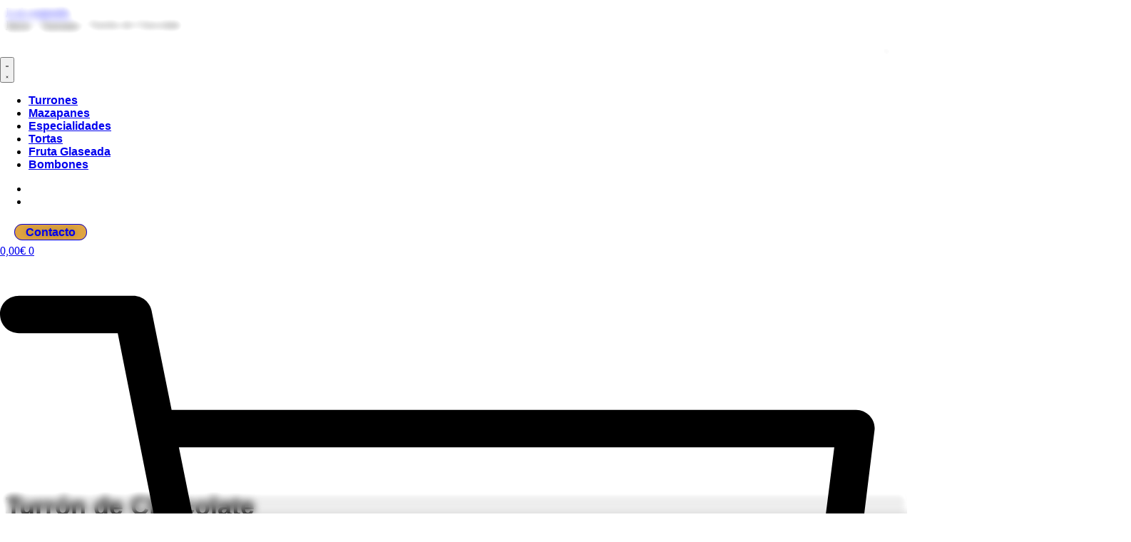

--- FILE ---
content_type: text/html; charset=UTF-8
request_url: https://casamira.es/producto/turron-de-chocolate/
body_size: 57557
content:
<!doctype html>
<html lang="es-ES">
<head><meta charset="UTF-8"><script>if(navigator.userAgent.match(/MSIE|Internet Explorer/i)||navigator.userAgent.match(/Trident\/7\..*?rv:11/i)){var href=document.location.href;if(!href.match(/[?&]nowprocket/)){if(href.indexOf("?")==-1){if(href.indexOf("#")==-1){document.location.href=href+"?nowprocket=1"}else{document.location.href=href.replace("#","?nowprocket=1#")}}else{if(href.indexOf("#")==-1){document.location.href=href+"&nowprocket=1"}else{document.location.href=href.replace("#","&nowprocket=1#")}}}}</script><script>class RocketLazyLoadScripts{constructor(){this.v="1.2.4",this.triggerEvents=["keydown","mousedown","mousemove","touchmove","touchstart","touchend","wheel"],this.userEventHandler=this._triggerListener.bind(this),this.touchStartHandler=this._onTouchStart.bind(this),this.touchMoveHandler=this._onTouchMove.bind(this),this.touchEndHandler=this._onTouchEnd.bind(this),this.clickHandler=this._onClick.bind(this),this.interceptedClicks=[],window.addEventListener("pageshow",t=>{this.persisted=t.persisted}),window.addEventListener("DOMContentLoaded",()=>{this._preconnect3rdParties()}),this.delayedScripts={normal:[],async:[],defer:[]},this.trash=[],this.allJQueries=[]}_addUserInteractionListener(t){if(document.hidden){t._triggerListener();return}this.triggerEvents.forEach(e=>window.addEventListener(e,t.userEventHandler,{passive:!0})),window.addEventListener("touchstart",t.touchStartHandler,{passive:!0}),window.addEventListener("mousedown",t.touchStartHandler),document.addEventListener("visibilitychange",t.userEventHandler)}_removeUserInteractionListener(){this.triggerEvents.forEach(t=>window.removeEventListener(t,this.userEventHandler,{passive:!0})),document.removeEventListener("visibilitychange",this.userEventHandler)}_onTouchStart(t){"HTML"!==t.target.tagName&&(window.addEventListener("touchend",this.touchEndHandler),window.addEventListener("mouseup",this.touchEndHandler),window.addEventListener("touchmove",this.touchMoveHandler,{passive:!0}),window.addEventListener("mousemove",this.touchMoveHandler),t.target.addEventListener("click",this.clickHandler),this._renameDOMAttribute(t.target,"onclick","rocket-onclick"),this._pendingClickStarted())}_onTouchMove(t){window.removeEventListener("touchend",this.touchEndHandler),window.removeEventListener("mouseup",this.touchEndHandler),window.removeEventListener("touchmove",this.touchMoveHandler,{passive:!0}),window.removeEventListener("mousemove",this.touchMoveHandler),t.target.removeEventListener("click",this.clickHandler),this._renameDOMAttribute(t.target,"rocket-onclick","onclick"),this._pendingClickFinished()}_onTouchEnd(){window.removeEventListener("touchend",this.touchEndHandler),window.removeEventListener("mouseup",this.touchEndHandler),window.removeEventListener("touchmove",this.touchMoveHandler,{passive:!0}),window.removeEventListener("mousemove",this.touchMoveHandler)}_onClick(t){t.target.removeEventListener("click",this.clickHandler),this._renameDOMAttribute(t.target,"rocket-onclick","onclick"),this.interceptedClicks.push(t),t.preventDefault(),t.stopPropagation(),t.stopImmediatePropagation(),this._pendingClickFinished()}_replayClicks(){window.removeEventListener("touchstart",this.touchStartHandler,{passive:!0}),window.removeEventListener("mousedown",this.touchStartHandler),this.interceptedClicks.forEach(t=>{t.target.dispatchEvent(new MouseEvent("click",{view:t.view,bubbles:!0,cancelable:!0}))})}_waitForPendingClicks(){return new Promise(t=>{this._isClickPending?this._pendingClickFinished=t:t()})}_pendingClickStarted(){this._isClickPending=!0}_pendingClickFinished(){this._isClickPending=!1}_renameDOMAttribute(t,e,r){t.hasAttribute&&t.hasAttribute(e)&&(event.target.setAttribute(r,event.target.getAttribute(e)),event.target.removeAttribute(e))}_triggerListener(){this._removeUserInteractionListener(this),"loading"===document.readyState?document.addEventListener("DOMContentLoaded",this._loadEverythingNow.bind(this)):this._loadEverythingNow()}_preconnect3rdParties(){let t=[];document.querySelectorAll("script[type=rocketlazyloadscript][data-rocket-src]").forEach(e=>{let r=e.getAttribute("data-rocket-src");if(r&&0!==r.indexOf("data:")){0===r.indexOf("//")&&(r=location.protocol+r);try{let i=new URL(r).origin;i!==location.origin&&t.push({src:i,crossOrigin:e.crossOrigin||"module"===e.getAttribute("data-rocket-type")})}catch(n){}}}),t=[...new Map(t.map(t=>[JSON.stringify(t),t])).values()],this._batchInjectResourceHints(t,"preconnect")}async _loadEverythingNow(){this.lastBreath=Date.now(),this._delayEventListeners(),this._delayJQueryReady(this),this._handleDocumentWrite(),this._registerAllDelayedScripts(),this._preloadAllScripts(),await this._loadScriptsFromList(this.delayedScripts.normal),await this._loadScriptsFromList(this.delayedScripts.defer),await this._loadScriptsFromList(this.delayedScripts.async);try{await this._triggerDOMContentLoaded(),await this._pendingWebpackRequests(this),await this._triggerWindowLoad()}catch(t){console.error(t)}window.dispatchEvent(new Event("rocket-allScriptsLoaded")),this._waitForPendingClicks().then(()=>{this._replayClicks()}),this._emptyTrash()}_registerAllDelayedScripts(){document.querySelectorAll("script[type=rocketlazyloadscript]").forEach(t=>{t.hasAttribute("data-rocket-src")?t.hasAttribute("async")&&!1!==t.async?this.delayedScripts.async.push(t):t.hasAttribute("defer")&&!1!==t.defer||"module"===t.getAttribute("data-rocket-type")?this.delayedScripts.defer.push(t):this.delayedScripts.normal.push(t):this.delayedScripts.normal.push(t)})}async _transformScript(t){if(await this._littleBreath(),!0===t.noModule&&"noModule"in HTMLScriptElement.prototype){t.setAttribute("data-rocket-status","skipped");return}return new Promise(navigator.userAgent.indexOf("Firefox/")>0||""===navigator.vendor?e=>{let r=document.createElement("script");[...t.attributes].forEach(t=>{let e=t.nodeName;"type"!==e&&("data-rocket-type"===e&&(e="type"),"data-rocket-src"===e&&(e="src"),r.setAttribute(e,t.nodeValue))}),t.text&&(r.text=t.text),r.hasAttribute("src")?(r.addEventListener("load",e),r.addEventListener("error",e)):(r.text=t.text,e());try{t.parentNode.replaceChild(r,t)}catch(i){e()}}:e=>{function r(){t.setAttribute("data-rocket-status","failed"),e()}try{let i=t.getAttribute("data-rocket-type"),n=t.getAttribute("data-rocket-src");i?(t.type=i,t.removeAttribute("data-rocket-type")):t.removeAttribute("type"),t.addEventListener("load",function r(){t.setAttribute("data-rocket-status","executed"),e()}),t.addEventListener("error",r),n?(t.removeAttribute("data-rocket-src"),t.src=n):t.src="data:text/javascript;base64,"+window.btoa(unescape(encodeURIComponent(t.text)))}catch(s){r()}})}async _loadScriptsFromList(t){let e=t.shift();return e&&e.isConnected?(await this._transformScript(e),this._loadScriptsFromList(t)):Promise.resolve()}_preloadAllScripts(){this._batchInjectResourceHints([...this.delayedScripts.normal,...this.delayedScripts.defer,...this.delayedScripts.async],"preload")}_batchInjectResourceHints(t,e){var r=document.createDocumentFragment();t.forEach(t=>{let i=t.getAttribute&&t.getAttribute("data-rocket-src")||t.src;if(i){let n=document.createElement("link");n.href=i,n.rel=e,"preconnect"!==e&&(n.as="script"),t.getAttribute&&"module"===t.getAttribute("data-rocket-type")&&(n.crossOrigin=!0),t.crossOrigin&&(n.crossOrigin=t.crossOrigin),t.integrity&&(n.integrity=t.integrity),r.appendChild(n),this.trash.push(n)}}),document.head.appendChild(r)}_delayEventListeners(){let t={};function e(e,r){!function e(r){!t[r]&&(t[r]={originalFunctions:{add:r.addEventListener,remove:r.removeEventListener},eventsToRewrite:[]},r.addEventListener=function(){arguments[0]=i(arguments[0]),t[r].originalFunctions.add.apply(r,arguments)},r.removeEventListener=function(){arguments[0]=i(arguments[0]),t[r].originalFunctions.remove.apply(r,arguments)});function i(e){return t[r].eventsToRewrite.indexOf(e)>=0?"rocket-"+e:e}}(e),t[e].eventsToRewrite.push(r)}function r(t,e){let r=t[e];Object.defineProperty(t,e,{get:()=>r||function(){},set(i){t["rocket"+e]=r=i}})}e(document,"DOMContentLoaded"),e(window,"DOMContentLoaded"),e(window,"load"),e(window,"pageshow"),e(document,"readystatechange"),r(document,"onreadystatechange"),r(window,"onload"),r(window,"onpageshow")}_delayJQueryReady(t){let e;function r(t){return t.split(" ").map(t=>"load"===t||0===t.indexOf("load.")?"rocket-jquery-load":t).join(" ")}function i(i){if(i&&i.fn&&!t.allJQueries.includes(i)){i.fn.ready=i.fn.init.prototype.ready=function(e){return t.domReadyFired?e.bind(document)(i):document.addEventListener("rocket-DOMContentLoaded",()=>e.bind(document)(i)),i([])};let n=i.fn.on;i.fn.on=i.fn.init.prototype.on=function(){return this[0]===window&&("string"==typeof arguments[0]||arguments[0]instanceof String?arguments[0]=r(arguments[0]):"object"==typeof arguments[0]&&Object.keys(arguments[0]).forEach(t=>{let e=arguments[0][t];delete arguments[0][t],arguments[0][r(t)]=e})),n.apply(this,arguments),this},t.allJQueries.push(i)}e=i}i(window.jQuery),Object.defineProperty(window,"jQuery",{get:()=>e,set(t){i(t)}})}async _pendingWebpackRequests(t){let e=document.querySelector("script[data-webpack]");async function r(){return new Promise(t=>{e.addEventListener("load",t),e.addEventListener("error",t)})}e&&(await r(),await t._requestAnimFrame(),await t._pendingWebpackRequests(t))}async _triggerDOMContentLoaded(){this.domReadyFired=!0,await this._littleBreath(),document.dispatchEvent(new Event("rocket-DOMContentLoaded")),await this._littleBreath(),window.dispatchEvent(new Event("rocket-DOMContentLoaded")),await this._littleBreath(),document.dispatchEvent(new Event("rocket-readystatechange")),await this._littleBreath(),document.rocketonreadystatechange&&document.rocketonreadystatechange()}async _triggerWindowLoad(){await this._littleBreath(),window.dispatchEvent(new Event("rocket-load")),await this._littleBreath(),window.rocketonload&&window.rocketonload(),await this._littleBreath(),this.allJQueries.forEach(t=>t(window).trigger("rocket-jquery-load")),await this._littleBreath();let t=new Event("rocket-pageshow");t.persisted=this.persisted,window.dispatchEvent(t),await this._littleBreath(),window.rocketonpageshow&&window.rocketonpageshow({persisted:this.persisted})}_handleDocumentWrite(){let t=new Map;document.write=document.writeln=function(e){let r=document.currentScript;r||console.error("WPRocket unable to document.write this: "+e);let i=document.createRange(),n=r.parentElement,s=t.get(r);void 0===s&&(s=r.nextSibling,t.set(r,s));let a=document.createDocumentFragment();i.setStart(a,0),a.appendChild(i.createContextualFragment(e)),n.insertBefore(a,s)}}async _littleBreath(){Date.now()-this.lastBreath>45&&(await this._requestAnimFrame(),this.lastBreath=Date.now())}async _requestAnimFrame(){return document.hidden?new Promise(t=>setTimeout(t)):new Promise(t=>requestAnimationFrame(t))}_emptyTrash(){this.trash.forEach(t=>t.remove())}static run(){let t=new RocketLazyLoadScripts;t._addUserInteractionListener(t)}}RocketLazyLoadScripts.run();</script>
	
	<meta name="viewport" content="width=device-width, initial-scale=1">
	<link rel="profile" href="https://gmpg.org/xfn/11">
	<script data-nowprocket type="text/javascript">
!function(){var i,r,o;i="__tcfapiLocator",r=[],(o=window.frames[i])||(function e(){var t=window.document,a=!!o;if(!a)if(t.body){var n=t.createElement("iframe");n.style.cssText="display:none",n.name=i,t.body.appendChild(n)}else setTimeout(e,50);return!a}(),window.__tcfapi=function(){for(var e,t=[],a=0;a<arguments.length;a++)t[a]=arguments[a];if(!t.length)return r;if("setGdprApplies"===t[0])3<t.length&&2===parseInt(t[1],10)&&"boolean"==typeof t[3]&&(e=t[3],"function"==typeof t[2]&&t[2]("set",!0));else if("ping"===t[0]){var n={gdprApplies:e,cmpLoaded:!1,cmpStatus:"stub"};"function"==typeof t[2]&&t[2](n,!0)}else r.push(t)},window.addEventListener("message",function(n){var i="string"==typeof n.data,e={};try{e=i?JSON.parse(n.data):n.data}catch(e){}var r=e.__tcfapiCall;r&&window.__tcfapi(r.command,r.version,function(e,t){var a={__tcfapiReturn:{returnValue:e,success:t,callId:r.callId}};i&&(a=JSON.stringify(a)),n.source.postMessage(a,"*")},r.parameter)},!1))}();
!function(){var i,n,s;i="__uspapiLocator",n=[],(s=window.frames[i])||(function a(){var e=window.document,n=!!s;if(!s)if(e.body){var t=e.createElement("iframe");t.style.cssText="display:none",t.name=i,e.body.appendChild(t)}else setTimeout(a,50);return!n}(),window.__uspapi=function(){for(var a=[],e=0;e<arguments.length;e++)a[e]=arguments[e];if(!a.length)return n;"ping"===a[0]?"function"==typeof a[2]&&a[2]({cmpLoaded:!1,cmpStatus:"stub"},!0):n.push(a)},window.addEventListener("message",function(t){var i="string"==typeof t.data,a={};try{a=i?JSON.parse(t.data):t.data}catch(a){}var s=a.__uspapiCall;s&&window.__uspapi(s.command,s.version,function(a,e){var n={__uspapiReturn:{returnValue:a,success:e,callId:s.callId}};i&&(n=JSON.stringify(n)),t.source.postMessage(n,"*")},s.parameter)},!1))}();
window.__gpp_addFrame=function(e){if(!window.frames[e])if(document.body){var t=document.createElement("iframe");t.style.cssText="display:none",t.name=e,document.body.appendChild(t)}else window.setTimeout(window.__gpp_addFrame,50,e)},window.__gpp_stub=function(){var e=arguments;if(__gpp.queue=__gpp.queue||[],__gpp.events=__gpp.events||[],!e.length||1==e.length&&"queue"==e[0])return __gpp.queue;if(1==e.length&&"events"==e[0])return __gpp.events;var t=e[0],p=1<e.length?e[1]:null,s=2<e.length?e[2]:null;if("ping"===t)p&&p({gppVersion:"1.1",cmpStatus:"stub",cmpDisplayStatus:"hidden",signalStatus:"not ready",supportedAPIs:["2:tcfeuv2","5:tcfcav1","6:uspv1","7:usnatv1","8:uscav1","9:usvav1","10:uscov1","11:usutv1","12:usctv1"],cmpId:0,sectionList:[],applicableSections:[-1],gppString:"",parsedSections:{}},!0);else if("addEventListener"===t){"lastId"in __gpp||(__gpp.lastId=0),__gpp.lastId++;var n=__gpp.lastId;__gpp.events.push({id:n,callback:p,parameter:s}),p({eventName:"listenerRegistered",listenerId:n,data:!0,pingData:{gppVersion:"1.1",cmpStatus:"stub",cmpDisplayStatus:"hidden",signalStatus:"not ready",supportedAPIs:["2:tcfeuv2","5:tcfcav1","6:uspv1","7:usnatv1","8:uscav1","9:usvav1","10:uscov1","11:usutv1","12:usctv1"],cmpId:0,sectionList:[],applicableSections:[-1],gppString:"",parsedSections:{}}},!0)}else if("removeEventListener"===t){for(var a=!1,i=0;i<__gpp.events.length;i++)if(__gpp.events[i].id==s){__gpp.events.splice(i,1),a=!0;break}p({eventName:"listenerRemoved",listenerId:s,data:a,pingData:{gppVersion:"1.1",cmpStatus:"stub",cmpDisplayStatus:"hidden",signalStatus:"not ready",supportedAPIs:["2:tcfeuv2","5:tcfcav1","6:uspv1","7:usnatv1","8:uscav1","9:usvav1","10:uscov1","11:usutv1","12:usctv1"],cmpId:0,sectionList:[],applicableSections:[-1],gppString:"",parsedSections:{}}},!0)}else"hasSection"===t?p(!1,!0):"getSection"===t||"getField"===t?p(null,!0):__gpp.queue.push([].slice.apply(e))},window.__gpp_msghandler=function(s){var n="string"==typeof s.data;try{var t=n?JSON.parse(s.data):s.data}catch(e){t=null}if("object"==typeof t&&null!==t&&"__gppCall"in t){var a=t.__gppCall;window.__gpp(a.command,function(e,t){var p={__gppReturn:{returnValue:e,success:t,callId:a.callId}};s.source.postMessage(n?JSON.stringify(p):p,"*")},"parameter"in a?a.parameter:null,"version"in a?a.version:"1.1")}},"__gpp"in window&&"function"==typeof window.__gpp||(window.__gpp=window.__gpp_stub,window.addEventListener("message",window.__gpp_msghandler,!1),window.__gpp_addFrame("__gppLocator"));
window.gtag||(window.dataLayer=window.dataLayer||[],window.gtag=function(){window.dataLayer.push(arguments)}),window.gtag("set","developer_id.dZTcxZD",!0),window.gtag("consent","default",{ad_storage:"denied",functionality_storage:"denied",personalization_storage:"denied",analytics_storage:"denied",ad_user_data:"denied",ad_personalization:"denied",security_storage:"granted",wait_for_update:3e3}),window.gtag("set","ads_data_redaction",!0),window.gtag("set","url_passthrough",!1);
</script>
<script data-nowprocket async data-cfasync='false' src='https://cmp.uniconsent.com/v2/e538dd8d3a/cmp.js'></script>
<script type="text/template" id="freeze-table-template">
  <div class="frzTbl antiscroll-wrap frzTbl--scrolled-to-left-edge">
    <div class="frzTbl-scroll-overlay antiscroll-inner">
        <div class="frzTbl-scroll-overlay__inner"></div>
    </div>
    <div class="frzTbl-content-wrapper">

        <!-- sticky outer heading -->
        <div class="frzTbl-fixed-heading-wrapper-outer">          
          <div class="frzTbl-fixed-heading-wrapper">
            <div class="frzTbl-fixed-heading-wrapper__inner">
              {{heading}}
            </div>    
          </div>
        </div>

        <!-- column shadows -->
        <div class="frzTbl-frozen-columns-wrapper">
          <!-- left -->
          <div class="frzTbl-frozen-columns-wrapper__columns frzTbl-frozen-columns-wrapper__columns--left {{hide-left-column}}"></div>
          <!-- right -->            
          <div class="frzTbl-frozen-columns-wrapper__columns frzTbl-frozen-columns-wrapper__columns--right {{hide-right-column}}"></div>
        </div>

        <!-- table -->
        <div class="frzTbl-table-wrapper">
          <div class="frzTbl-table-wrapper__inner">
            <div class="frzTbl-table-placeholder"></div>
          </div>
        </div>

    </div>
  </div>
</script><script type="text/template" id="tmpl-wcpt-product-form-loading-modal">
  <div class="wcpt-modal wcpt-product-form-loading-modal" data-wcpt-product-id="{{{ data.product_id }}}">
    <div class="wcpt-modal-content">
      <div class="wcpt-close-modal">
        <!-- close 'x' icon svg -->
        <span class="wcpt-icon wcpt-icon-x wcpt-close-modal-icon">
          <svg xmlns="http://www.w3.org/2000/svg" width="24" height="24" viewBox="0 0 24 24" fill="none" stroke="currentColor" stroke-width="2" stroke-linecap="round" stroke-linejoin="round" class="feather feather-x"><line x1="18" y1="6" x2="6" y2="18"></line><line x1="6" y1="6" x2="18" y2="18"></line>
          </svg>
        </span>
      </div>
      <span class="wcpt-product-form-loading-text">
        <i class="wcpt-ajax-badge">
          <!-- ajax loading icon svg -->
          <svg xmlns="http://www.w3.org/2000/svg" width="24" height="24" viewBox="0 0 24 24" fill="none" stroke="currentColor" stroke-width="2" stroke-linecap="round" stroke-linejoin="round" class="feather feather-loader" color="#384047">
            <line x1="12" y1="2" x2="12" y2="6"></line><line x1="12" y1="18" x2="12" y2="22"></line><line x1="4.93" y1="4.93" x2="7.76" y2="7.76"></line><line x1="16.24" y1="16.24" x2="19.07" y2="19.07"></line><line x1="2" y1="12" x2="6" y2="12"></line><line x1="18" y1="12" x2="22" y2="12"></line><line x1="4.93" y1="19.07" x2="7.76" y2="16.24"></line><line x1="16.24" y1="7.76" x2="19.07" y2="4.93"></line>
          </svg>
        </i>

        Cargando&hellip;      </span>
    </div>
  </div>
</script>
<script type="text/template" id="tmpl-wcpt-cart-checkbox-trigger">
	<div 
		class="wcpt-cart-checkbox-trigger"
		data-wcpt-redirect-url=""
	>
		<style media="screen">
	@media(min-width:1200px){
		.wcpt-cart-checkbox-trigger {
			display: inline-block;
					}
	}
	@media(max-width:1100px){
		.wcpt-cart-checkbox-trigger {
			display: inline-block;
		}
	}

	.wcpt-cart-checkbox-trigger {
		background-color : #A87C32; border-color : rgba(0, 0, 0, .1); color : rgba(255, 255, 255); 	}

</style>
		<span 
      class="wcpt-icon wcpt-icon-shopping-bag wcpt-cart-checkbox-trigger__shopping-icon "    ><svg xmlns="http://www.w3.org/2000/svg" width="24" height="24" viewBox="0 0 24 24" fill="none" stroke="currentColor" stroke-width="2" stroke-linecap="round" stroke-linejoin="round" class="feather feather-shopping-bag"><path d="M6 2L3 6v14a2 2 0 0 0 2 2h14a2 2 0 0 0 2-2V6l-3-4z"></path><line x1="3" y1="6" x2="21" y2="6"></line><path d="M16 10a4 4 0 0 1-8 0"></path></svg></span>		<span class="wcpt-cart-checkbox-trigger__text">Add selected (<span class="wcpt-total-selected"></span>) to cart</span>
		<span class="wcpt-cart-checkbox-trigger__close">✕</span>
	</div>
</script><meta name='robots' content='index, follow, max-image-preview:large, max-snippet:-1, max-video-preview:-1' />
	<style>img:is([sizes="auto" i], [sizes^="auto," i]) { contain-intrinsic-size: 3000px 1500px }</style>
	<link rel="alternate" hreflang="es" href="https://casamira.es/producto/turron-de-chocolate/" />
<link rel="alternate" hreflang="en" href="https://casamira.es/en/product/chocolate-turron-nougat/" />
<link rel="alternate" hreflang="x-default" href="https://casamira.es/producto/turron-de-chocolate/" />

<!-- Google Tag Manager for WordPress by gtm4wp.com -->
<script data-cfasync="false" data-pagespeed-no-defer>
	var gtm4wp_datalayer_name = "dataLayer";
	var dataLayer = dataLayer || [];
	const gtm4wp_use_sku_instead = false;
	const gtm4wp_currency = 'EUR';
	const gtm4wp_product_per_impression = false;
	const gtm4wp_clear_ecommerce = false;
	const gtm4wp_datalayer_max_timeout = 2000;
</script>
<!-- End Google Tag Manager for WordPress by gtm4wp.com --><script type="rocketlazyloadscript">window._wca = window._wca || [];</script>

	<!-- This site is optimized with the Yoast SEO plugin v26.1.1 - https://yoast.com/wordpress/plugins/seo/ -->
	<title>Comprar Turrón de Chocolate online | Turrones artesanos | Casa Mira</title>
	<meta name="description" content="En nuestra tienda online podrás comprar Turrón de Chocolate artesano, además de un gran surtido de turrones, mazapanes, peladillas, etc." />
	<link rel="canonical" href="https://casamira.es/producto/turron-de-chocolate/" />
	<meta property="og:locale" content="es_ES" />
	<meta property="og:type" content="article" />
	<meta property="og:title" content="Comprar Turrón de Chocolate online | Turrones artesanos | Casa Mira" />
	<meta property="og:description" content="En nuestra tienda online podrás comprar Turrón de Chocolate artesano, además de un gran surtido de turrones, mazapanes, peladillas, etc." />
	<meta property="og:url" content="https://casamira.es/producto/turron-de-chocolate/" />
	<meta property="og:site_name" content="Casa Mira" />
	<meta property="article:publisher" content="https://www.facebook.com/CASA-MIRA-40961973871/" />
	<meta property="article:modified_time" content="2025-10-31T15:19:14+00:00" />
	<meta property="og:image" content="https://casamira.es/wp-content/uploads/2021/02/587x411_CHOCOLATE.png" />
	<meta property="og:image:width" content="587" />
	<meta property="og:image:height" content="411" />
	<meta property="og:image:type" content="image/png" />
	<meta name="twitter:card" content="summary_large_image" />
	<meta name="twitter:label1" content="Tiempo de lectura" />
	<meta name="twitter:data1" content="1 minuto" />
	<script type="application/ld+json" class="yoast-schema-graph">{"@context":"https://schema.org","@graph":[{"@type":"WebPage","@id":"https://casamira.es/producto/turron-de-chocolate/","url":"https://casamira.es/producto/turron-de-chocolate/","name":"Comprar Turrón de Chocolate online | Turrones artesanos | Casa Mira","isPartOf":{"@id":"https://casamira.es/#website"},"primaryImageOfPage":{"@id":"https://casamira.es/producto/turron-de-chocolate/#primaryimage"},"image":{"@id":"https://casamira.es/producto/turron-de-chocolate/#primaryimage"},"thumbnailUrl":"https://casamira.es/wp-content/uploads/2021/02/587x411_CHOCOLATE.png","datePublished":"2020-11-02T11:20:24+00:00","dateModified":"2025-10-31T15:19:14+00:00","description":"En nuestra tienda online podrás comprar Turrón de Chocolate artesano, además de un gran surtido de turrones, mazapanes, peladillas, etc.","breadcrumb":{"@id":"https://casamira.es/producto/turron-de-chocolate/#breadcrumb"},"inLanguage":"es","potentialAction":[{"@type":"ReadAction","target":["https://casamira.es/producto/turron-de-chocolate/"]}]},{"@type":"ImageObject","inLanguage":"es","@id":"https://casamira.es/producto/turron-de-chocolate/#primaryimage","url":"https://casamira.es/wp-content/uploads/2021/02/587x411_CHOCOLATE.png","contentUrl":"https://casamira.es/wp-content/uploads/2021/02/587x411_CHOCOLATE.png","width":587,"height":411},{"@type":"BreadcrumbList","@id":"https://casamira.es/producto/turron-de-chocolate/#breadcrumb","itemListElement":[{"@type":"ListItem","position":1,"name":"Home","item":"https://casamira.es/"},{"@type":"ListItem","position":2,"name":"Tienda","item":"https://casamira.es/tienda/"},{"@type":"ListItem","position":3,"name":"Turrón de Chocolate"}]},{"@type":"WebSite","@id":"https://casamira.es/#website","url":"https://casamira.es/","name":"Casa Mira","description":"","publisher":{"@id":"https://casamira.es/#organization"},"potentialAction":[{"@type":"SearchAction","target":{"@type":"EntryPoint","urlTemplate":"https://casamira.es/?s={search_term_string}"},"query-input":{"@type":"PropertyValueSpecification","valueRequired":true,"valueName":"search_term_string"}}],"inLanguage":"es"},{"@type":"Organization","@id":"https://casamira.es/#organization","name":"Casa Mira","url":"https://casamira.es/","logo":{"@type":"ImageObject","inLanguage":"es","@id":"https://casamira.es/#/schema/logo/image/","url":"https://casamira.es/wp-content/uploads/2020/09/logo.png","contentUrl":"https://casamira.es/wp-content/uploads/2020/09/logo.png","width":280,"height":130,"caption":"Casa Mira"},"image":{"@id":"https://casamira.es/#/schema/logo/image/"},"sameAs":["https://www.facebook.com/CASA-MIRA-40961973871/","https://www.instagram.com/casamiramadrid/","https://es.wikipedia.org/wiki/Casa_Mira"]}]}</script>
	<!-- / Yoast SEO plugin. -->


<link rel='dns-prefetch' href='//widgets.trustedshops.com' />
<link rel='dns-prefetch' href='//stats.wp.com' />
<link rel='dns-prefetch' href='//capi-automation.s3.us-east-2.amazonaws.com' />
<link rel="alternate" type="application/rss+xml" title="Casa Mira &quot; Feed" href="https://casamira.es/feed/" />
<link rel="alternate" type="application/rss+xml" title="Casa Mira &quot; Feed de los comentarios" href="https://casamira.es/comments/feed/" />
<script type="rocketlazyloadscript">
window._wpemojiSettings = {"baseUrl":"https:\/\/s.w.org\/images\/core\/emoji\/16.0.1\/72x72\/","ext":".png","svgUrl":"https:\/\/s.w.org\/images\/core\/emoji\/16.0.1\/svg\/","svgExt":".svg","source":{"wpemoji":"https:\/\/casamira.es\/wp-includes\/js\/wp-emoji.js?ver=6.8.3","twemoji":"https:\/\/casamira.es\/wp-includes\/js\/twemoji.js?ver=6.8.3"}};
/**
 * @output wp-includes/js/wp-emoji-loader.js
 */

/**
 * Emoji Settings as exported in PHP via _print_emoji_detection_script().
 * @typedef WPEmojiSettings
 * @type {object}
 * @property {?object} source
 * @property {?string} source.concatemoji
 * @property {?string} source.twemoji
 * @property {?string} source.wpemoji
 * @property {?boolean} DOMReady
 * @property {?Function} readyCallback
 */

/**
 * Support tests.
 * @typedef SupportTests
 * @type {object}
 * @property {?boolean} flag
 * @property {?boolean} emoji
 */

/**
 * IIFE to detect emoji support and load Twemoji if needed.
 *
 * @param {Window} window
 * @param {Document} document
 * @param {WPEmojiSettings} settings
 */
( function wpEmojiLoader( window, document, settings ) {
	if ( typeof Promise === 'undefined' ) {
		return;
	}

	var sessionStorageKey = 'wpEmojiSettingsSupports';
	var tests = [ 'flag', 'emoji' ];

	/**
	 * Checks whether the browser supports offloading to a Worker.
	 *
	 * @since 6.3.0
	 *
	 * @private
	 *
	 * @returns {boolean}
	 */
	function supportsWorkerOffloading() {
		return (
			typeof Worker !== 'undefined' &&
			typeof OffscreenCanvas !== 'undefined' &&
			typeof URL !== 'undefined' &&
			URL.createObjectURL &&
			typeof Blob !== 'undefined'
		);
	}

	/**
	 * @typedef SessionSupportTests
	 * @type {object}
	 * @property {number} timestamp
	 * @property {SupportTests} supportTests
	 */

	/**
	 * Get support tests from session.
	 *
	 * @since 6.3.0
	 *
	 * @private
	 *
	 * @returns {?SupportTests} Support tests, or null if not set or older than 1 week.
	 */
	function getSessionSupportTests() {
		try {
			/** @type {SessionSupportTests} */
			var item = JSON.parse(
				sessionStorage.getItem( sessionStorageKey )
			);
			if (
				typeof item === 'object' &&
				typeof item.timestamp === 'number' &&
				new Date().valueOf() < item.timestamp + 604800 && // Note: Number is a week in seconds.
				typeof item.supportTests === 'object'
			) {
				return item.supportTests;
			}
		} catch ( e ) {}
		return null;
	}

	/**
	 * Persist the supports in session storage.
	 *
	 * @since 6.3.0
	 *
	 * @private
	 *
	 * @param {SupportTests} supportTests Support tests.
	 */
	function setSessionSupportTests( supportTests ) {
		try {
			/** @type {SessionSupportTests} */
			var item = {
				supportTests: supportTests,
				timestamp: new Date().valueOf()
			};

			sessionStorage.setItem(
				sessionStorageKey,
				JSON.stringify( item )
			);
		} catch ( e ) {}
	}

	/**
	 * Checks if two sets of Emoji characters render the same visually.
	 *
	 * This is used to determine if the browser is rendering an emoji with multiple data points
	 * correctly. set1 is the emoji in the correct form, using a zero-width joiner. set2 is the emoji
	 * in the incorrect form, using a zero-width space. If the two sets render the same, then the browser
	 * does not support the emoji correctly.
	 *
	 * This function may be serialized to run in a Worker. Therefore, it cannot refer to variables from the containing
	 * scope. Everything must be passed by parameters.
	 *
	 * @since 4.9.0
	 *
	 * @private
	 *
	 * @param {CanvasRenderingContext2D} context 2D Context.
	 * @param {string} set1 Set of Emoji to test.
	 * @param {string} set2 Set of Emoji to test.
	 *
	 * @return {boolean} True if the two sets render the same.
	 */
	function emojiSetsRenderIdentically( context, set1, set2 ) {
		// Cleanup from previous test.
		context.clearRect( 0, 0, context.canvas.width, context.canvas.height );
		context.fillText( set1, 0, 0 );
		var rendered1 = new Uint32Array(
			context.getImageData(
				0,
				0,
				context.canvas.width,
				context.canvas.height
			).data
		);

		// Cleanup from previous test.
		context.clearRect( 0, 0, context.canvas.width, context.canvas.height );
		context.fillText( set2, 0, 0 );
		var rendered2 = new Uint32Array(
			context.getImageData(
				0,
				0,
				context.canvas.width,
				context.canvas.height
			).data
		);

		return rendered1.every( function ( rendered2Data, index ) {
			return rendered2Data === rendered2[ index ];
		} );
	}

	/**
	 * Checks if the center point of a single emoji is empty.
	 *
	 * This is used to determine if the browser is rendering an emoji with a single data point
	 * correctly. The center point of an incorrectly rendered emoji will be empty. A correctly
	 * rendered emoji will have a non-zero value at the center point.
	 *
	 * This function may be serialized to run in a Worker. Therefore, it cannot refer to variables from the containing
	 * scope. Everything must be passed by parameters.
	 *
	 * @since 6.8.2
	 *
	 * @private
	 *
	 * @param {CanvasRenderingContext2D} context 2D Context.
	 * @param {string} emoji Emoji to test.
	 *
	 * @return {boolean} True if the center point is empty.
	 */
	function emojiRendersEmptyCenterPoint( context, emoji ) {
		// Cleanup from previous test.
		context.clearRect( 0, 0, context.canvas.width, context.canvas.height );
		context.fillText( emoji, 0, 0 );

		// Test if the center point (16, 16) is empty (0,0,0,0).
		var centerPoint = context.getImageData(16, 16, 1, 1);
		for ( var i = 0; i < centerPoint.data.length; i++ ) {
			if ( centerPoint.data[ i ] !== 0 ) {
				// Stop checking the moment it's known not to be empty.
				return false;
			}
		}

		return true;
	}

	/**
	 * Determines if the browser properly renders Emoji that Twemoji can supplement.
	 *
	 * This function may be serialized to run in a Worker. Therefore, it cannot refer to variables from the containing
	 * scope. Everything must be passed by parameters.
	 *
	 * @since 4.2.0
	 *
	 * @private
	 *
	 * @param {CanvasRenderingContext2D} context 2D Context.
	 * @param {string} type Whether to test for support of "flag" or "emoji".
	 * @param {Function} emojiSetsRenderIdentically Reference to emojiSetsRenderIdentically function, needed due to minification.
	 * @param {Function} emojiRendersEmptyCenterPoint Reference to emojiRendersEmptyCenterPoint function, needed due to minification.
	 *
	 * @return {boolean} True if the browser can render emoji, false if it cannot.
	 */
	function browserSupportsEmoji( context, type, emojiSetsRenderIdentically, emojiRendersEmptyCenterPoint ) {
		var isIdentical;

		switch ( type ) {
			case 'flag':
				/*
				 * Test for Transgender flag compatibility. Added in Unicode 13.
				 *
				 * To test for support, we try to render it, and compare the rendering to how it would look if
				 * the browser doesn't render it correctly (white flag emoji + transgender symbol).
				 */
				isIdentical = emojiSetsRenderIdentically(
					context,
					'\uD83C\uDFF3\uFE0F\u200D\u26A7\uFE0F', // as a zero-width joiner sequence
					'\uD83C\uDFF3\uFE0F\u200B\u26A7\uFE0F' // separated by a zero-width space
				);

				if ( isIdentical ) {
					return false;
				}

				/*
				 * Test for Sark flag compatibility. This is the least supported of the letter locale flags,
				 * so gives us an easy test for full support.
				 *
				 * To test for support, we try to render it, and compare the rendering to how it would look if
				 * the browser doesn't render it correctly ([C] + [Q]).
				 */
				isIdentical = emojiSetsRenderIdentically(
					context,
					'\uD83C\uDDE8\uD83C\uDDF6', // as the sequence of two code points
					'\uD83C\uDDE8\u200B\uD83C\uDDF6' // as the two code points separated by a zero-width space
				);

				if ( isIdentical ) {
					return false;
				}

				/*
				 * Test for English flag compatibility. England is a country in the United Kingdom, it
				 * does not have a two letter locale code but rather a five letter sub-division code.
				 *
				 * To test for support, we try to render it, and compare the rendering to how it would look if
				 * the browser doesn't render it correctly (black flag emoji + [G] + [B] + [E] + [N] + [G]).
				 */
				isIdentical = emojiSetsRenderIdentically(
					context,
					// as the flag sequence
					'\uD83C\uDFF4\uDB40\uDC67\uDB40\uDC62\uDB40\uDC65\uDB40\uDC6E\uDB40\uDC67\uDB40\uDC7F',
					// with each code point separated by a zero-width space
					'\uD83C\uDFF4\u200B\uDB40\uDC67\u200B\uDB40\uDC62\u200B\uDB40\uDC65\u200B\uDB40\uDC6E\u200B\uDB40\uDC67\u200B\uDB40\uDC7F'
				);

				return ! isIdentical;
			case 'emoji':
				/*
				 * Does Emoji 16.0 cause the browser to go splat?
				 *
				 * To test for Emoji 16.0 support, try to render a new emoji: Splatter.
				 *
				 * The splatter emoji is a single code point emoji. Testing for browser support
				 * required testing the center point of the emoji to see if it is empty.
				 *
				 * 0xD83E 0xDEDF (\uD83E\uDEDF) == 🫟 Splatter.
				 *
				 * When updating this test, please ensure that the emoji is either a single code point
				 * or switch to using the emojiSetsRenderIdentically function and testing with a zero-width
				 * joiner vs a zero-width space.
				 */
				var notSupported = emojiRendersEmptyCenterPoint( context, '\uD83E\uDEDF' );
				return ! notSupported;
		}

		return false;
	}

	/**
	 * Checks emoji support tests.
	 *
	 * This function may be serialized to run in a Worker. Therefore, it cannot refer to variables from the containing
	 * scope. Everything must be passed by parameters.
	 *
	 * @since 6.3.0
	 *
	 * @private
	 *
	 * @param {string[]} tests Tests.
	 * @param {Function} browserSupportsEmoji Reference to browserSupportsEmoji function, needed due to minification.
	 * @param {Function} emojiSetsRenderIdentically Reference to emojiSetsRenderIdentically function, needed due to minification.
	 * @param {Function} emojiRendersEmptyCenterPoint Reference to emojiRendersEmptyCenterPoint function, needed due to minification.
	 *
	 * @return {SupportTests} Support tests.
	 */
	function testEmojiSupports( tests, browserSupportsEmoji, emojiSetsRenderIdentically, emojiRendersEmptyCenterPoint ) {
		var canvas;
		if (
			typeof WorkerGlobalScope !== 'undefined' &&
			self instanceof WorkerGlobalScope
		) {
			canvas = new OffscreenCanvas( 300, 150 ); // Dimensions are default for HTMLCanvasElement.
		} else {
			canvas = document.createElement( 'canvas' );
		}

		var context = canvas.getContext( '2d', { willReadFrequently: true } );

		/*
		 * Chrome on OS X added native emoji rendering in M41. Unfortunately,
		 * it doesn't work when the font is bolder than 500 weight. So, we
		 * check for bold rendering support to avoid invisible emoji in Chrome.
		 */
		context.textBaseline = 'top';
		context.font = '600 32px Arial';

		var supports = {};
		tests.forEach( function ( test ) {
			supports[ test ] = browserSupportsEmoji( context, test, emojiSetsRenderIdentically, emojiRendersEmptyCenterPoint );
		} );
		return supports;
	}

	/**
	 * Adds a script to the head of the document.
	 *
	 * @ignore
	 *
	 * @since 4.2.0
	 *
	 * @param {string} src The url where the script is located.
	 *
	 * @return {void}
	 */
	function addScript( src ) {
		var script = document.createElement( 'script' );
		script.src = src;
		script.defer = true;
		document.head.appendChild( script );
	}

	settings.supports = {
		everything: true,
		everythingExceptFlag: true
	};

	// Create a promise for DOMContentLoaded since the worker logic may finish after the event has fired.
	var domReadyPromise = new Promise( function ( resolve ) {
		document.addEventListener( 'DOMContentLoaded', resolve, {
			once: true
		} );
	} );

	// Obtain the emoji support from the browser, asynchronously when possible.
	new Promise( function ( resolve ) {
		var supportTests = getSessionSupportTests();
		if ( supportTests ) {
			resolve( supportTests );
			return;
		}

		if ( supportsWorkerOffloading() ) {
			try {
				// Note that the functions are being passed as arguments due to minification.
				var workerScript =
					'postMessage(' +
					testEmojiSupports.toString() +
					'(' +
					[
						JSON.stringify( tests ),
						browserSupportsEmoji.toString(),
						emojiSetsRenderIdentically.toString(),
						emojiRendersEmptyCenterPoint.toString()
					].join( ',' ) +
					'));';
				var blob = new Blob( [ workerScript ], {
					type: 'text/javascript'
				} );
				var worker = new Worker( URL.createObjectURL( blob ), { name: 'wpTestEmojiSupports' } );
				worker.onmessage = function ( event ) {
					supportTests = event.data;
					setSessionSupportTests( supportTests );
					worker.terminate();
					resolve( supportTests );
				};
				return;
			} catch ( e ) {}
		}

		supportTests = testEmojiSupports( tests, browserSupportsEmoji, emojiSetsRenderIdentically, emojiRendersEmptyCenterPoint );
		setSessionSupportTests( supportTests );
		resolve( supportTests );
	} )
		// Once the browser emoji support has been obtained from the session, finalize the settings.
		.then( function ( supportTests ) {
			/*
			 * Tests the browser support for flag emojis and other emojis, and adjusts the
			 * support settings accordingly.
			 */
			for ( var test in supportTests ) {
				settings.supports[ test ] = supportTests[ test ];

				settings.supports.everything =
					settings.supports.everything && settings.supports[ test ];

				if ( 'flag' !== test ) {
					settings.supports.everythingExceptFlag =
						settings.supports.everythingExceptFlag &&
						settings.supports[ test ];
				}
			}

			settings.supports.everythingExceptFlag =
				settings.supports.everythingExceptFlag &&
				! settings.supports.flag;

			// Sets DOMReady to false and assigns a ready function to settings.
			settings.DOMReady = false;
			settings.readyCallback = function () {
				settings.DOMReady = true;
			};
		} )
		.then( function () {
			return domReadyPromise;
		} )
		.then( function () {
			// When the browser can not render everything we need to load a polyfill.
			if ( ! settings.supports.everything ) {
				settings.readyCallback();

				var src = settings.source || {};

				if ( src.concatemoji ) {
					addScript( src.concatemoji );
				} else if ( src.wpemoji && src.twemoji ) {
					addScript( src.twemoji );
					addScript( src.wpemoji );
				}
			}
		} );
} )( window, document, window._wpemojiSettings );
</script>
<link rel='stylesheet' id='woo-conditional-shipping-blocks-style-css' href='https://casamira.es/wp-content/cache/background-css/casamira.es/wp-content/plugins/conditional-shipping-for-woocommerce/frontend/css/woo-conditional-shipping.css?ver=3.6.0.free&wpr_t=1769905786' media='all' />
<style id='wp-emoji-styles-inline-css'>

	img.wp-smiley, img.emoji {
		display: inline !important;
		border: none !important;
		box-shadow: none !important;
		height: 1em !important;
		width: 1em !important;
		margin: 0 0.07em !important;
		vertical-align: -0.1em !important;
		background: none !important;
		padding: 0 !important;
	}
</style>
<link rel='stylesheet' id='wp-block-library-css' href='https://casamira.es/wp-includes/css/dist/block-library/style.css?ver=6.8.3' media='all' />
<link rel='stylesheet' id='mediaelement-css' href='https://casamira.es/wp-content/cache/background-css/casamira.es/wp-includes/js/mediaelement/mediaelementplayer-legacy.min.css?ver=4.2.17&wpr_t=1769905786' media='all' />
<link rel='stylesheet' id='wp-mediaelement-css' href='https://casamira.es/wp-includes/js/mediaelement/wp-mediaelement.css?ver=6.8.3' media='all' />
<style id='jetpack-sharing-buttons-style-inline-css'>
.jetpack-sharing-buttons__services-list{display:flex;flex-direction:row;flex-wrap:wrap;gap:0;list-style-type:none;margin:5px;padding:0}.jetpack-sharing-buttons__services-list.has-small-icon-size{font-size:12px}.jetpack-sharing-buttons__services-list.has-normal-icon-size{font-size:16px}.jetpack-sharing-buttons__services-list.has-large-icon-size{font-size:24px}.jetpack-sharing-buttons__services-list.has-huge-icon-size{font-size:36px}@media print{.jetpack-sharing-buttons__services-list{display:none!important}}.editor-styles-wrapper .wp-block-jetpack-sharing-buttons{gap:0;padding-inline-start:0}ul.jetpack-sharing-buttons__services-list.has-background{padding:1.25em 2.375em}
</style>
<style id='global-styles-inline-css'>
:root{--wp--preset--aspect-ratio--square: 1;--wp--preset--aspect-ratio--4-3: 4/3;--wp--preset--aspect-ratio--3-4: 3/4;--wp--preset--aspect-ratio--3-2: 3/2;--wp--preset--aspect-ratio--2-3: 2/3;--wp--preset--aspect-ratio--16-9: 16/9;--wp--preset--aspect-ratio--9-16: 9/16;--wp--preset--color--black: #000000;--wp--preset--color--cyan-bluish-gray: #abb8c3;--wp--preset--color--white: #ffffff;--wp--preset--color--pale-pink: #f78da7;--wp--preset--color--vivid-red: #cf2e2e;--wp--preset--color--luminous-vivid-orange: #ff6900;--wp--preset--color--luminous-vivid-amber: #fcb900;--wp--preset--color--light-green-cyan: #7bdcb5;--wp--preset--color--vivid-green-cyan: #00d084;--wp--preset--color--pale-cyan-blue: #8ed1fc;--wp--preset--color--vivid-cyan-blue: #0693e3;--wp--preset--color--vivid-purple: #9b51e0;--wp--preset--gradient--vivid-cyan-blue-to-vivid-purple: linear-gradient(135deg,rgba(6,147,227,1) 0%,rgb(155,81,224) 100%);--wp--preset--gradient--light-green-cyan-to-vivid-green-cyan: linear-gradient(135deg,rgb(122,220,180) 0%,rgb(0,208,130) 100%);--wp--preset--gradient--luminous-vivid-amber-to-luminous-vivid-orange: linear-gradient(135deg,rgba(252,185,0,1) 0%,rgba(255,105,0,1) 100%);--wp--preset--gradient--luminous-vivid-orange-to-vivid-red: linear-gradient(135deg,rgba(255,105,0,1) 0%,rgb(207,46,46) 100%);--wp--preset--gradient--very-light-gray-to-cyan-bluish-gray: linear-gradient(135deg,rgb(238,238,238) 0%,rgb(169,184,195) 100%);--wp--preset--gradient--cool-to-warm-spectrum: linear-gradient(135deg,rgb(74,234,220) 0%,rgb(151,120,209) 20%,rgb(207,42,186) 40%,rgb(238,44,130) 60%,rgb(251,105,98) 80%,rgb(254,248,76) 100%);--wp--preset--gradient--blush-light-purple: linear-gradient(135deg,rgb(255,206,236) 0%,rgb(152,150,240) 100%);--wp--preset--gradient--blush-bordeaux: linear-gradient(135deg,rgb(254,205,165) 0%,rgb(254,45,45) 50%,rgb(107,0,62) 100%);--wp--preset--gradient--luminous-dusk: linear-gradient(135deg,rgb(255,203,112) 0%,rgb(199,81,192) 50%,rgb(65,88,208) 100%);--wp--preset--gradient--pale-ocean: linear-gradient(135deg,rgb(255,245,203) 0%,rgb(182,227,212) 50%,rgb(51,167,181) 100%);--wp--preset--gradient--electric-grass: linear-gradient(135deg,rgb(202,248,128) 0%,rgb(113,206,126) 100%);--wp--preset--gradient--midnight: linear-gradient(135deg,rgb(2,3,129) 0%,rgb(40,116,252) 100%);--wp--preset--font-size--small: 13px;--wp--preset--font-size--medium: 20px;--wp--preset--font-size--large: 36px;--wp--preset--font-size--x-large: 42px;--wp--preset--spacing--20: 0.44rem;--wp--preset--spacing--30: 0.67rem;--wp--preset--spacing--40: 1rem;--wp--preset--spacing--50: 1.5rem;--wp--preset--spacing--60: 2.25rem;--wp--preset--spacing--70: 3.38rem;--wp--preset--spacing--80: 5.06rem;--wp--preset--shadow--natural: 6px 6px 9px rgba(0, 0, 0, 0.2);--wp--preset--shadow--deep: 12px 12px 50px rgba(0, 0, 0, 0.4);--wp--preset--shadow--sharp: 6px 6px 0px rgba(0, 0, 0, 0.2);--wp--preset--shadow--outlined: 6px 6px 0px -3px rgba(255, 255, 255, 1), 6px 6px rgba(0, 0, 0, 1);--wp--preset--shadow--crisp: 6px 6px 0px rgba(0, 0, 0, 1);}:root { --wp--style--global--content-size: 800px;--wp--style--global--wide-size: 1200px; }:where(body) { margin: 0; }.wp-site-blocks > .alignleft { float: left; margin-right: 2em; }.wp-site-blocks > .alignright { float: right; margin-left: 2em; }.wp-site-blocks > .aligncenter { justify-content: center; margin-left: auto; margin-right: auto; }:where(.wp-site-blocks) > * { margin-block-start: 24px; margin-block-end: 0; }:where(.wp-site-blocks) > :first-child { margin-block-start: 0; }:where(.wp-site-blocks) > :last-child { margin-block-end: 0; }:root { --wp--style--block-gap: 24px; }:root :where(.is-layout-flow) > :first-child{margin-block-start: 0;}:root :where(.is-layout-flow) > :last-child{margin-block-end: 0;}:root :where(.is-layout-flow) > *{margin-block-start: 24px;margin-block-end: 0;}:root :where(.is-layout-constrained) > :first-child{margin-block-start: 0;}:root :where(.is-layout-constrained) > :last-child{margin-block-end: 0;}:root :where(.is-layout-constrained) > *{margin-block-start: 24px;margin-block-end: 0;}:root :where(.is-layout-flex){gap: 24px;}:root :where(.is-layout-grid){gap: 24px;}.is-layout-flow > .alignleft{float: left;margin-inline-start: 0;margin-inline-end: 2em;}.is-layout-flow > .alignright{float: right;margin-inline-start: 2em;margin-inline-end: 0;}.is-layout-flow > .aligncenter{margin-left: auto !important;margin-right: auto !important;}.is-layout-constrained > .alignleft{float: left;margin-inline-start: 0;margin-inline-end: 2em;}.is-layout-constrained > .alignright{float: right;margin-inline-start: 2em;margin-inline-end: 0;}.is-layout-constrained > .aligncenter{margin-left: auto !important;margin-right: auto !important;}.is-layout-constrained > :where(:not(.alignleft):not(.alignright):not(.alignfull)){max-width: var(--wp--style--global--content-size);margin-left: auto !important;margin-right: auto !important;}.is-layout-constrained > .alignwide{max-width: var(--wp--style--global--wide-size);}body .is-layout-flex{display: flex;}.is-layout-flex{flex-wrap: wrap;align-items: center;}.is-layout-flex > :is(*, div){margin: 0;}body .is-layout-grid{display: grid;}.is-layout-grid > :is(*, div){margin: 0;}body{padding-top: 0px;padding-right: 0px;padding-bottom: 0px;padding-left: 0px;}a:where(:not(.wp-element-button)){text-decoration: underline;}:root :where(.wp-element-button, .wp-block-button__link){background-color: #32373c;border-width: 0;color: #fff;font-family: inherit;font-size: inherit;line-height: inherit;padding: calc(0.667em + 2px) calc(1.333em + 2px);text-decoration: none;}.has-black-color{color: var(--wp--preset--color--black) !important;}.has-cyan-bluish-gray-color{color: var(--wp--preset--color--cyan-bluish-gray) !important;}.has-white-color{color: var(--wp--preset--color--white) !important;}.has-pale-pink-color{color: var(--wp--preset--color--pale-pink) !important;}.has-vivid-red-color{color: var(--wp--preset--color--vivid-red) !important;}.has-luminous-vivid-orange-color{color: var(--wp--preset--color--luminous-vivid-orange) !important;}.has-luminous-vivid-amber-color{color: var(--wp--preset--color--luminous-vivid-amber) !important;}.has-light-green-cyan-color{color: var(--wp--preset--color--light-green-cyan) !important;}.has-vivid-green-cyan-color{color: var(--wp--preset--color--vivid-green-cyan) !important;}.has-pale-cyan-blue-color{color: var(--wp--preset--color--pale-cyan-blue) !important;}.has-vivid-cyan-blue-color{color: var(--wp--preset--color--vivid-cyan-blue) !important;}.has-vivid-purple-color{color: var(--wp--preset--color--vivid-purple) !important;}.has-black-background-color{background-color: var(--wp--preset--color--black) !important;}.has-cyan-bluish-gray-background-color{background-color: var(--wp--preset--color--cyan-bluish-gray) !important;}.has-white-background-color{background-color: var(--wp--preset--color--white) !important;}.has-pale-pink-background-color{background-color: var(--wp--preset--color--pale-pink) !important;}.has-vivid-red-background-color{background-color: var(--wp--preset--color--vivid-red) !important;}.has-luminous-vivid-orange-background-color{background-color: var(--wp--preset--color--luminous-vivid-orange) !important;}.has-luminous-vivid-amber-background-color{background-color: var(--wp--preset--color--luminous-vivid-amber) !important;}.has-light-green-cyan-background-color{background-color: var(--wp--preset--color--light-green-cyan) !important;}.has-vivid-green-cyan-background-color{background-color: var(--wp--preset--color--vivid-green-cyan) !important;}.has-pale-cyan-blue-background-color{background-color: var(--wp--preset--color--pale-cyan-blue) !important;}.has-vivid-cyan-blue-background-color{background-color: var(--wp--preset--color--vivid-cyan-blue) !important;}.has-vivid-purple-background-color{background-color: var(--wp--preset--color--vivid-purple) !important;}.has-black-border-color{border-color: var(--wp--preset--color--black) !important;}.has-cyan-bluish-gray-border-color{border-color: var(--wp--preset--color--cyan-bluish-gray) !important;}.has-white-border-color{border-color: var(--wp--preset--color--white) !important;}.has-pale-pink-border-color{border-color: var(--wp--preset--color--pale-pink) !important;}.has-vivid-red-border-color{border-color: var(--wp--preset--color--vivid-red) !important;}.has-luminous-vivid-orange-border-color{border-color: var(--wp--preset--color--luminous-vivid-orange) !important;}.has-luminous-vivid-amber-border-color{border-color: var(--wp--preset--color--luminous-vivid-amber) !important;}.has-light-green-cyan-border-color{border-color: var(--wp--preset--color--light-green-cyan) !important;}.has-vivid-green-cyan-border-color{border-color: var(--wp--preset--color--vivid-green-cyan) !important;}.has-pale-cyan-blue-border-color{border-color: var(--wp--preset--color--pale-cyan-blue) !important;}.has-vivid-cyan-blue-border-color{border-color: var(--wp--preset--color--vivid-cyan-blue) !important;}.has-vivid-purple-border-color{border-color: var(--wp--preset--color--vivid-purple) !important;}.has-vivid-cyan-blue-to-vivid-purple-gradient-background{background: var(--wp--preset--gradient--vivid-cyan-blue-to-vivid-purple) !important;}.has-light-green-cyan-to-vivid-green-cyan-gradient-background{background: var(--wp--preset--gradient--light-green-cyan-to-vivid-green-cyan) !important;}.has-luminous-vivid-amber-to-luminous-vivid-orange-gradient-background{background: var(--wp--preset--gradient--luminous-vivid-amber-to-luminous-vivid-orange) !important;}.has-luminous-vivid-orange-to-vivid-red-gradient-background{background: var(--wp--preset--gradient--luminous-vivid-orange-to-vivid-red) !important;}.has-very-light-gray-to-cyan-bluish-gray-gradient-background{background: var(--wp--preset--gradient--very-light-gray-to-cyan-bluish-gray) !important;}.has-cool-to-warm-spectrum-gradient-background{background: var(--wp--preset--gradient--cool-to-warm-spectrum) !important;}.has-blush-light-purple-gradient-background{background: var(--wp--preset--gradient--blush-light-purple) !important;}.has-blush-bordeaux-gradient-background{background: var(--wp--preset--gradient--blush-bordeaux) !important;}.has-luminous-dusk-gradient-background{background: var(--wp--preset--gradient--luminous-dusk) !important;}.has-pale-ocean-gradient-background{background: var(--wp--preset--gradient--pale-ocean) !important;}.has-electric-grass-gradient-background{background: var(--wp--preset--gradient--electric-grass) !important;}.has-midnight-gradient-background{background: var(--wp--preset--gradient--midnight) !important;}.has-small-font-size{font-size: var(--wp--preset--font-size--small) !important;}.has-medium-font-size{font-size: var(--wp--preset--font-size--medium) !important;}.has-large-font-size{font-size: var(--wp--preset--font-size--large) !important;}.has-x-large-font-size{font-size: var(--wp--preset--font-size--x-large) !important;}
:root :where(.wp-block-pullquote){font-size: 1.5em;line-height: 1.6;}
</style>
<link rel='stylesheet' id='antiscroll-css' href='https://casamira.es/wp-content/plugins/wc-product-table-pro/assets/antiscroll/css.min.css?ver=4.6.0' media='all' />
<link rel='stylesheet' id='freeze_table-css' href='https://casamira.es/wp-content/plugins/wc-product-table-pro/assets/freeze_table_v2/css.min.css?ver=4.6.0' media='all' />
<link rel='stylesheet' id='photoswipe-css' href='https://casamira.es/wp-content/cache/background-css/casamira.es/wp-content/plugins/woocommerce/assets/css/photoswipe/photoswipe.min.css?ver=4.6.0&wpr_t=1769905786' media='all' />
<link rel='stylesheet' id='photoswipe-default-skin-css' href='https://casamira.es/wp-content/cache/background-css/casamira.es/wp-content/plugins/woocommerce/assets/css/photoswipe/default-skin/default-skin.min.css?ver=4.6.0&wpr_t=1769905786' media='all' />
<link rel='stylesheet' id='multirange-css' href='https://casamira.es/wp-content/plugins/wc-product-table-pro/assets/multirange/css.min.css?ver=4.6.0' media='all' />
<link rel='stylesheet' id='wcpt-css' href='https://casamira.es/wp-content/plugins/wc-product-table-pro/assets/css.min.css?ver=4.6.0' media='all' />
<style id='wcpt-inline-css'>

    .mejs-button>button {
      background: transparent var(--wpr-bg-72551297-afb1-4a79-ac5a-0d66dc26b2fe) !important;
    }
    .mejs-mute>button {
      background-position: -60px 0 !important;
    }    
    .mejs-unmute>button {
      background-position: -40px 0 !important;
    }    
    .mejs-pause>button {
      background-position: -20px 0 !important;
    }    
  
</style>
<link rel='stylesheet' id='woocommerce-layout-css' href='https://casamira.es/wp-content/plugins/woocommerce/assets/css/woocommerce-layout.css?ver=10.2.3' media='all' />
<style id='woocommerce-layout-inline-css'>

	.infinite-scroll .woocommerce-pagination {
		display: none;
	}
</style>
<link rel='stylesheet' id='woocommerce-smallscreen-css' href='https://casamira.es/wp-content/plugins/woocommerce/assets/css/woocommerce-smallscreen.css?ver=10.2.3' media='only screen and (max-width: 768px)' />
<link rel='stylesheet' id='woocommerce-general-css' href='https://casamira.es/wp-content/cache/background-css/casamira.es/wp-content/plugins/woocommerce/assets/css/woocommerce.css?ver=10.2.3&wpr_t=1769905786' media='all' />
<style id='woocommerce-inline-inline-css'>
.woocommerce form .form-row .required { visibility: visible; }
</style>
<link rel='stylesheet' id='wpml-legacy-horizontal-list-0-css' href='https://casamira.es/wp-content/plugins/sitepress-multilingual-cms/templates/language-switchers/legacy-list-horizontal/style.min.css?ver=1' media='all' />
<link rel='stylesheet' id='wpml-menu-item-0-css' href='https://casamira.es/wp-content/plugins/sitepress-multilingual-cms/templates/language-switchers/menu-item/style.min.css?ver=1' media='all' />
<link rel='stylesheet' id='woo_conditional_shipping_css-css' href='https://casamira.es/wp-content/cache/background-css/casamira.es/wp-content/plugins/conditional-shipping-for-woocommerce/includes/frontend/../../frontend/css/woo-conditional-shipping.css?ver=3.6.0.free&wpr_t=1769905786' media='all' />
<link rel='stylesheet' id='brands-styles-css' href='https://casamira.es/wp-content/plugins/woocommerce/assets/css/brands.css?ver=10.2.3' media='all' />
<link rel='stylesheet' id='dgwt-wcas-style-css' href='https://casamira.es/wp-content/cache/background-css/casamira.es/wp-content/plugins/ajax-search-for-woocommerce/assets/css/style.css?ver=1.31.0&wpr_t=1769905786' media='all' />
<link rel='stylesheet' id='hello-elementor-css' href='https://casamira.es/wp-content/themes/hello-elementor/assets/css/reset.css?ver=3.4.4' media='all' />
<link rel='stylesheet' id='hello-elementor-theme-style-css' href='https://casamira.es/wp-content/themes/hello-elementor/assets/css/theme.css?ver=3.4.4' media='all' />
<link rel='stylesheet' id='hello-elementor-header-footer-css' href='https://casamira.es/wp-content/themes/hello-elementor/assets/css/header-footer.css?ver=3.4.4' media='all' />
<link rel='stylesheet' id='chld_thm_cfg_child-css' href='https://casamira.es/wp-content/themes/hello-elementor-child/style.css?ver=6.8.3' media='all' />
<link rel='stylesheet' id='elementor-frontend-css' href='https://casamira.es/wp-content/plugins/elementor/assets/css/frontend.css?ver=3.32.4' media='all' />
<link rel='stylesheet' id='elementor-post-14655-css' href='https://casamira.es/wp-content/cache/background-css/casamira.es/wp-content/uploads/elementor/css/post-14655.css?ver=1769815302&wpr_t=1769905786' media='all' />
<link rel='stylesheet' id='eael-general-css' href='https://casamira.es/wp-content/plugins/essential-addons-for-elementor-lite/assets/front-end/css/view/general.min.css?ver=6.3.3' media='all' />
<link rel='stylesheet' id='eael-19533-css' href='https://casamira.es/wp-content/uploads/essential-addons-elementor/eael-19533.css?ver=1761927554' media='all' />
<link rel='stylesheet' id='widget-image-css' href='https://casamira.es/wp-content/plugins/elementor/assets/css/widget-image.min.css?ver=3.32.4' media='all' />
<link rel='stylesheet' id='e-animation-fadeIn-css' href='https://casamira.es/wp-content/plugins/elementor/assets/lib/animations/styles/fadeIn.css?ver=3.32.4' media='all' />
<link rel='stylesheet' id='e-animation-shrink-css' href='https://casamira.es/wp-content/plugins/elementor/assets/lib/animations/styles/e-animation-shrink.css?ver=3.32.4' media='all' />
<link rel='stylesheet' id='widget-mega-menu-css' href='https://casamira.es/wp-content/plugins/elementor-pro/assets/css/widget-mega-menu.min.css?ver=3.32.2' media='all' />
<link rel='stylesheet' id='widget-woocommerce-menu-cart-css' href='https://casamira.es/wp-content/plugins/elementor-pro/assets/css/widget-woocommerce-menu-cart.min.css?ver=3.32.2' media='all' />
<link rel='stylesheet' id='widget-nav-menu-css' href='https://casamira.es/wp-content/plugins/elementor-pro/assets/css/widget-nav-menu.min.css?ver=3.32.2' media='all' />
<link rel='stylesheet' id='widget-social-icons-css' href='https://casamira.es/wp-content/plugins/elementor/assets/css/widget-social-icons.min.css?ver=3.32.4' media='all' />
<link rel='stylesheet' id='e-apple-webkit-css' href='https://casamira.es/wp-content/plugins/elementor/assets/css/conditionals/apple-webkit.min.css?ver=3.32.4' media='all' />
<link rel='stylesheet' id='eael-19133-css' href='https://casamira.es/wp-content/uploads/essential-addons-elementor/eael-19133.css?ver=1761927554' media='all' />
<link rel='stylesheet' id='widget-woocommerce-notices-css' href='https://casamira.es/wp-content/plugins/elementor-pro/assets/css/widget-woocommerce-notices.min.css?ver=3.32.2' media='all' />
<link rel='stylesheet' id='swiper-css' href='https://casamira.es/wp-content/plugins/elementor/assets/lib/swiper/v8/css/swiper.css?ver=8.4.5' media='all' />
<link rel='stylesheet' id='e-swiper-css' href='https://casamira.es/wp-content/plugins/elementor/assets/css/conditionals/e-swiper.css?ver=3.32.4' media='all' />
<link rel='stylesheet' id='widget-heading-css' href='https://casamira.es/wp-content/plugins/elementor/assets/css/widget-heading.min.css?ver=3.32.4' media='all' />
<link rel='stylesheet' id='widget-woocommerce-product-add-to-cart-css' href='https://casamira.es/wp-content/plugins/elementor-pro/assets/css/widget-woocommerce-product-add-to-cart.min.css?ver=3.32.2' media='all' />
<link rel='stylesheet' id='widget-loop-common-css' href='https://casamira.es/wp-content/plugins/elementor-pro/assets/css/widget-loop-common.min.css?ver=3.32.2' media='all' />
<link rel='stylesheet' id='widget-loop-grid-css' href='https://casamira.es/wp-content/plugins/elementor-pro/assets/css/widget-loop-grid.min.css?ver=3.32.2' media='all' />
<link rel='stylesheet' id='base-desktop-css' href='https://casamira.es/wp-content/uploads/elementor/css/base-desktop.css?ver=all' media='all' />
<link rel='stylesheet' id='global-frontend-desktop-css' href='https://casamira.es/wp-content/uploads/elementor/css/global-frontend-desktop.css?ver=all' media='all' />
<link rel='stylesheet' id='local-19133-desktop-css' href='https://casamira.es/wp-content/uploads/elementor/css/local-19133-desktop.css?ver=all' media='all' />
<link rel='stylesheet' id='elementor-post-19533-css' href='https://casamira.es/wp-content/uploads/elementor/css/post-19533.css?ver=1769815302' media='all' />
<link rel='stylesheet' id='elementor-post-19585-css' href='https://casamira.es/wp-content/uploads/elementor/css/post-19585.css?ver=1769815302' media='all' />
<link rel='stylesheet' id='elementor-post-19133-css' href='https://casamira.es/wp-content/uploads/elementor/css/post-19133.css?ver=1769815372' media='all' />
<link rel='stylesheet' id='e-woocommerce-notices-css' href='https://casamira.es/wp-content/plugins/elementor-pro/assets/css/woocommerce-notices.min.css?ver=3.32.2' media='all' />
<link rel='stylesheet' id='flexible-shipping-free-shipping-css' href='https://casamira.es/wp-content/plugins/flexible-shipping/assets/dist/css/free-shipping.css?ver=6.4.0.2' media='all' />
<link rel='stylesheet' id='simple-social-icons-font-css' href='https://casamira.es/wp-content/plugins/simple-social-icons/css/style.css?ver=3.0.2' media='all' />
<link rel='stylesheet' id='wp-pagenavi-css' href='https://casamira.es/wp-content/plugins/wp-pagenavi/pagenavi-css.css?ver=2.70' media='all' />
<link rel='stylesheet' id='ekit-widget-styles-css' href='https://casamira.es/wp-content/cache/background-css/casamira.es/wp-content/plugins/elementskit-lite/widgets/init/assets/css/widget-styles.css?ver=3.7.4&wpr_t=1769905787' media='all' />
<link rel='stylesheet' id='ekit-responsive-css' href='https://casamira.es/wp-content/plugins/elementskit-lite/widgets/init/assets/css/responsive.css?ver=3.7.4' media='all' />
<link rel='stylesheet' id='font-awesome-5-all-css' href='https://casamira.es/wp-content/plugins/elementor/assets/lib/font-awesome/css/all.min.css?ver=6.3.3' media='all' />
<link rel='stylesheet' id='font-awesome-4-shim-css' href='https://casamira.es/wp-content/plugins/elementor/assets/lib/font-awesome/css/v4-shims.min.css?ver=6.3.3' media='all' />
<link rel='stylesheet' id='site-reviews-css' href='https://casamira.es/wp-content/plugins/site-reviews/assets/styles/default.css?ver=7.2.13' media='all' />
<style id='site-reviews-inline-css'>
:root{--glsr-star-empty:url(https://casamira.es/wp-content/plugins/site-reviews/assets/images/stars/default/star-empty.svg);--glsr-star-error:url(https://casamira.es/wp-content/plugins/site-reviews/assets/images/stars/default/star-error.svg);--glsr-star-full:url(https://casamira.es/wp-content/plugins/site-reviews/assets/images/stars/default/star-full.svg);--glsr-star-half:url(https://casamira.es/wp-content/plugins/site-reviews/assets/images/stars/default/star-half.svg)}

</style>
<link rel='stylesheet' id='elementor-gf-local-roboto-css' href='https://casamira.es/wp-content/uploads/elementor/google-fonts/css/roboto.css?ver=1760709079' media='all' />
<link rel='stylesheet' id='elementor-gf-local-montserrat-css' href='https://casamira.es/wp-content/uploads/elementor/google-fonts/css/montserrat.css?ver=1760709086' media='all' />
<script type="text/template" id="tmpl-variation-template">
	<div class="woocommerce-variation-description">{{{ data.variation.variation_description }}}</div>
	<div class="woocommerce-variation-price">{{{ data.variation.price_html }}}</div>
	<div class="woocommerce-variation-availability">{{{ data.variation.availability_html }}}</div>
</script>
<script type="text/template" id="tmpl-unavailable-variation-template">
	<p role="alert">Lo siento, este producto no está disponible. Por favor, elige otra combinación.</p>
</script>
  <script type="rocketlazyloadscript">
    if (typeof wcpt_persist_params === 'undefined') {
      var wcpt_persist_params = [];
    }
    wcpt_persist_params.push('hide_form');
  </script>
    <script type="rocketlazyloadscript">   if (typeof wcpt_persist_params === 'undefined') { var wcpt_persist_params = []; } wcpt_persist_params = wcpt_persist_params.concat(["min_price","max_price","rating_filter","filter_caja","filter_caja-carton","filter_dietetico","filter_fruta","filter_peso","filter_peso-anguila-dulce","filter_peso-fruta-glaseada","filter_peso-peladillas-y-pinones","filter_peso-roscon","filter_peso-torta-jijona","filter_peso-turrones","filter_relleno-roscon","filter_torta-imperial","filter_unidades-prods"]);
  </script>
  <script src="https://casamira.es/wp-includes/js/jquery/jquery.js?ver=3.7.1" id="jquery-core-js"></script>
<script src="https://casamira.es/wp-includes/js/jquery/jquery-migrate.js?ver=3.4.1" id="jquery-migrate-js"></script>
<script type="rocketlazyloadscript" data-rocket-src="https://casamira.es/wp-includes/js/underscore.min.js?ver=1.13.7" id="underscore-js"></script>
<script id="wp-util-js-extra">
var _wpUtilSettings = {"ajax":{"url":"\/wp-admin\/admin-ajax.php"}};
</script>
<script type="rocketlazyloadscript" data-rocket-src="https://casamira.es/wp-includes/js/wp-util.js?ver=6.8.3" id="wp-util-js"></script>
<script id="wc-add-to-cart-js-extra">
var wc_add_to_cart_params = {"ajax_url":"\/wp-admin\/admin-ajax.php","wc_ajax_url":"\/?wc-ajax=%%endpoint%%","i18n_view_cart":"Ver carrito","cart_url":"https:\/\/casamira.es\/carrito\/","is_cart":"","cart_redirect_after_add":"no"};
</script>
<script type="rocketlazyloadscript" data-rocket-src="https://casamira.es/wp-content/plugins/woocommerce/assets/js/frontend/add-to-cart.min.js?ver=10.2.3" id="wc-add-to-cart-js" defer data-wp-strategy="defer"></script>
<script id="wc-add-to-cart-variation-js-extra">
var wc_add_to_cart_variation_params = {"wc_ajax_url":"\/?wc-ajax=%%endpoint%%","i18n_no_matching_variations_text":"Lo siento, no hay productos que igualen tu selecci\u00f3n. Por favor, escoge una combinaci\u00f3n diferente.","i18n_make_a_selection_text":"Elige las opciones del producto antes de a\u00f1adir este producto a tu carrito.","i18n_unavailable_text":"Lo siento, este producto no est\u00e1 disponible. Por favor, elige otra combinaci\u00f3n.","i18n_reset_alert_text":"Se ha restablecido tu selecci\u00f3n. Por favor, elige alguna opci\u00f3n del producto antes de poder a\u00f1adir este producto a tu carrito."};
</script>
<script type="rocketlazyloadscript" data-rocket-src="https://casamira.es/wp-content/plugins/woocommerce/assets/js/frontend/add-to-cart-variation.min.js?ver=10.2.3" id="wc-add-to-cart-variation-js" defer data-wp-strategy="defer"></script>
<script src="https://casamira.es/wp-content/plugins/woocommerce/assets/js/zoom/jquery.zoom.js?ver=1.7.21-wc.10.2.3" id="zoom-js" defer data-wp-strategy="defer"></script>
<script src="https://casamira.es/wp-content/plugins/woocommerce/assets/js/flexslider/jquery.flexslider.js?ver=2.7.2-wc.10.2.3" id="flexslider-js" defer data-wp-strategy="defer"></script>
<script id="wc-single-product-js-extra">
var wc_single_product_params = {"i18n_required_rating_text":"Por favor elige una puntuaci\u00f3n","i18n_rating_options":["1 de 5 estrellas","2 de 5 estrellas","3 de 5 estrellas","4 de 5 estrellas","5 de 5 estrellas"],"i18n_product_gallery_trigger_text":"Ver galer\u00eda de im\u00e1genes a pantalla completa","review_rating_required":"yes","flexslider":{"rtl":false,"animation":"slide","smoothHeight":true,"directionNav":false,"controlNav":"thumbnails","slideshow":false,"animationSpeed":500,"animationLoop":false,"allowOneSlide":false},"zoom_enabled":"1","zoom_options":[],"photoswipe_enabled":"1","photoswipe_options":{"shareEl":false,"closeOnScroll":false,"history":false,"hideAnimationDuration":0,"showAnimationDuration":0},"flexslider_enabled":"1"};
</script>
<script src="https://casamira.es/wp-content/plugins/woocommerce/assets/js/frontend/single-product.js?ver=10.2.3" id="wc-single-product-js" defer data-wp-strategy="defer"></script>
<script type="rocketlazyloadscript" data-rocket-src="https://casamira.es/wp-content/plugins/woocommerce/assets/js/jquery-blockui/jquery.blockUI.js?ver=2.7.0-wc.10.2.3" id="jquery-blockui-js" defer data-wp-strategy="defer"></script>
<script type="rocketlazyloadscript" data-rocket-src="https://casamira.es/wp-content/plugins/woocommerce/assets/js/js-cookie/js.cookie.js?ver=2.1.4-wc.10.2.3" id="js-cookie-js" defer data-wp-strategy="defer"></script>
<script id="woocommerce-js-extra">
var woocommerce_params = {"ajax_url":"\/wp-admin\/admin-ajax.php","wc_ajax_url":"\/?wc-ajax=%%endpoint%%","i18n_password_show":"Mostrar contrase\u00f1a","i18n_password_hide":"Ocultar contrase\u00f1a"};
</script>
<script type="rocketlazyloadscript" data-rocket-src="https://casamira.es/wp-content/plugins/woocommerce/assets/js/frontend/woocommerce.js?ver=10.2.3" id="woocommerce-js" defer data-wp-strategy="defer"></script>
<script id="woo-conditional-shipping-js-js-extra">
var conditional_shipping_settings = {"trigger_fields":[]};
</script>
<script type="rocketlazyloadscript" data-rocket-src="https://casamira.es/wp-content/plugins/conditional-shipping-for-woocommerce/includes/frontend/../../frontend/js/woo-conditional-shipping.js?ver=3.6.0.free" id="woo-conditional-shipping-js-js"></script>
<script src="https://stats.wp.com/s-202605.js" id="woocommerce-analytics-js" defer data-wp-strategy="defer"></script>
<script id="wc-cart-fragments-js-extra">
var wc_cart_fragments_params = {"ajax_url":"\/wp-admin\/admin-ajax.php","wc_ajax_url":"\/?wc-ajax=%%endpoint%%","cart_hash_key":"wc_cart_hash_fb4dfb64c943de885bb9c4089208bff8-es","fragment_name":"wc_fragments_fb4dfb64c943de885bb9c4089208bff8","request_timeout":"5000"};
</script>
<script type="rocketlazyloadscript" data-rocket-src="https://casamira.es/wp-content/plugins/woocommerce/assets/js/frontend/cart-fragments.js?ver=10.2.3" id="wc-cart-fragments-js" defer data-wp-strategy="defer"></script>
<link rel="https://api.w.org/" href="https://casamira.es/wp-json/" /><link rel="alternate" title="JSON" type="application/json" href="https://casamira.es/wp-json/wp/v2/product/363" /><link rel="EditURI" type="application/rsd+xml" title="RSD" href="https://casamira.es/xmlrpc.php?rsd" />
<meta name="generator" content="WordPress 6.8.3" />
<meta name="generator" content="WooCommerce 10.2.3" />
<link rel='shortlink' href='https://casamira.es/?p=363' />
<link rel="alternate" title="oEmbed (JSON)" type="application/json+oembed" href="https://casamira.es/wp-json/oembed/1.0/embed?url=https%3A%2F%2Fcasamira.es%2Fproducto%2Fturron-de-chocolate%2F" />
<link rel="alternate" title="oEmbed (XML)" type="text/xml+oembed" href="https://casamira.es/wp-json/oembed/1.0/embed?url=https%3A%2F%2Fcasamira.es%2Fproducto%2Fturron-de-chocolate%2F&#038;format=xml" />
<meta name="generator" content="WPML ver:4.8.3 stt:1,2;" />
<meta name="generator" content="performant-translations 1.2.0">
	<style>img#wpstats{display:none}</style>
		
<!-- Google Tag Manager for WordPress by gtm4wp.com -->
<!-- GTM Container placement set to manual -->
<script data-cfasync="false" data-pagespeed-no-defer>
	var dataLayer_content = {"pagePostType":"product","pagePostType2":"single-product","pagePostAuthor":"Diego","cartContent":{"totals":{"applied_coupons":[],"discount_total":0,"subtotal":0,"total":0},"items":[]},"productRatingCounts":[],"productAverageRating":0,"productReviewCount":0,"productType":"variable","productIsVariable":1};
	dataLayer.push( dataLayer_content );
</script>
<script type="rocketlazyloadscript" data-cfasync="false" data-pagespeed-no-defer>
(function(w,d,s,l,i){w[l]=w[l]||[];w[l].push({'gtm.start':
new Date().getTime(),event:'gtm.js'});var f=d.getElementsByTagName(s)[0],
j=d.createElement(s),dl=l!='dataLayer'?'&l='+l:'';j.async=true;j.src=
'//www.googletagmanager.com/gtm.js?id='+i+dl;f.parentNode.insertBefore(j,f);
})(window,document,'script','dataLayer','GTM-N4VKRHS');
</script>
<!-- End Google Tag Manager for WordPress by gtm4wp.com -->		<style>
			.dgwt-wcas-ico-magnifier,.dgwt-wcas-ico-magnifier-handler{max-width:20px}.dgwt-wcas-search-wrapp{max-width:500px}.dgwt-wcas-style-pirx .dgwt-wcas-sf-wrapp{background-color:#1c1c1c}.dgwt-wcas-search-wrapp .dgwt-wcas-sf-wrapp input[type=search].dgwt-wcas-search-input,.dgwt-wcas-search-wrapp .dgwt-wcas-sf-wrapp input[type=search].dgwt-wcas-search-input:hover,.dgwt-wcas-search-wrapp .dgwt-wcas-sf-wrapp input[type=search].dgwt-wcas-search-input:focus{border-color:#c1c1c1}.dgwt-wcas-search-wrapp .dgwt-wcas-sf-wrapp .dgwt-wcas-search-submit::before{}.dgwt-wcas-search-wrapp .dgwt-wcas-sf-wrapp .dgwt-wcas-search-submit:hover::before,.dgwt-wcas-search-wrapp .dgwt-wcas-sf-wrapp .dgwt-wcas-search-submit:focus::before{}.dgwt-wcas-search-wrapp .dgwt-wcas-sf-wrapp .dgwt-wcas-search-submit,.dgwt-wcas-om-bar .dgwt-wcas-om-return{color:#dfa441}.dgwt-wcas-search-wrapp .dgwt-wcas-ico-magnifier,.dgwt-wcas-search-wrapp .dgwt-wcas-sf-wrapp .dgwt-wcas-search-submit svg path,.dgwt-wcas-om-bar .dgwt-wcas-om-return svg path{fill:#dfa441}.dgwt-wcas-suggestions-wrapp,.dgwt-wcas-details-wrapp{background-color:#1c1c1c}.dgwt-wcas-suggestion-selected{background-color:#ddddd2}.dgwt-wcas-suggestions-wrapp *,.dgwt-wcas-details-wrapp *,.dgwt-wcas-sd,.dgwt-wcas-suggestion *{color:#f9f9f9}.dgwt-wcas-st strong,.dgwt-wcas-sd strong{color:#afafaf}.dgwt-wcas-suggestions-wrapp,.dgwt-wcas-details-wrapp,.dgwt-wcas-suggestion,.dgwt-wcas-datails-title,.dgwt-wcas-details-more-products{border-color:#dfa441!important}.dgwt-wcas-inner-preloader{background-image:var(--wpr-bg-83677101-18a0-444b-b94d-5cf7f315866e)}.dgwt-wcas-inner-preloader *{display:none}.dgwt-wcas-search-icon{color:#dfa441}.dgwt-wcas-search-icon path{fill:#dfa441}		</style>
		<!-- Google site verification - Google for WooCommerce -->
<meta name="google-site-verification" content="mR9XF1bqixZzyJVSmacd5Vln7xefMAPlYpzZmk0LIeQ" />
<meta name="description" content="Elaborado con almendra Marcona y nuestro chocolate especial de la Casa.
500 gr">
	<noscript><style>.woocommerce-product-gallery{ opacity: 1 !important; }</style></noscript>
	<meta name="generator" content="Elementor 3.32.4; features: e_font_icon_svg, additional_custom_breakpoints; settings: css_print_method-external, google_font-enabled, font_display-swap">
<script type="rocketlazyloadscript" data-rocket-type="text/javascript" data-rocket-src="https://cdn.brevo.com/js/sdk-loader.js" async></script><script type="rocketlazyloadscript" data-rocket-type="text/javascript">
            window.Brevo = window.Brevo || [];
            window.Brevo.push(["init", {
                client_key: "2onheu0oxpor8ihb8c0i0ka5",
                email_id: "",
                push: {
                    customDomain: "https://casamira.es\/wp-content\/plugins\/woocommerce-sendinblue-newsletter-subscription\/"
                }
            }]);
        </script>			<script type="rocketlazyloadscript" data-rocket-type="text/javascript">
				!function(f,b,e,v,n,t,s){if(f.fbq)return;n=f.fbq=function(){n.callMethod?
					n.callMethod.apply(n,arguments):n.queue.push(arguments)};if(!f._fbq)f._fbq=n;
					n.push=n;n.loaded=!0;n.version='2.0';n.queue=[];t=b.createElement(e);t.async=!0;
					t.src=v;s=b.getElementsByTagName(e)[0];s.parentNode.insertBefore(t,s)}(window,
					document,'script','https://connect.facebook.net/en_US/fbevents.js');
			</script>
			<!-- WooCommerce Facebook Integration Begin -->
			<script type="rocketlazyloadscript" data-rocket-type="text/javascript">

				fbq('init', '1046310929553049', {}, {
    "agent": "woocommerce_7-10.2.3-3.5.12"
});

				document.addEventListener( 'DOMContentLoaded', function() {
					// Insert placeholder for events injected when a product is added to the cart through AJAX.
					document.body.insertAdjacentHTML( 'beforeend', '<div class=\"wc-facebook-pixel-event-placeholder\"></div>' );
				}, false );

			</script>
			<!-- WooCommerce Facebook Integration End -->
						<style>
				.e-con.e-parent:nth-of-type(n+4):not(.e-lazyloaded):not(.e-no-lazyload),
				.e-con.e-parent:nth-of-type(n+4):not(.e-lazyloaded):not(.e-no-lazyload) * {
					background-image: none !important;
				}
				@media screen and (max-height: 1024px) {
					.e-con.e-parent:nth-of-type(n+3):not(.e-lazyloaded):not(.e-no-lazyload),
					.e-con.e-parent:nth-of-type(n+3):not(.e-lazyloaded):not(.e-no-lazyload) * {
						background-image: none !important;
					}
				}
				@media screen and (max-height: 640px) {
					.e-con.e-parent:nth-of-type(n+2):not(.e-lazyloaded):not(.e-no-lazyload),
					.e-con.e-parent:nth-of-type(n+2):not(.e-lazyloaded):not(.e-no-lazyload) * {
						background-image: none !important;
					}
				}
			</style>
			<link rel="icon" href="https://casamira.es/wp-content/uploads/2024/11/cropped-logo_blanco-32x32.jpg" sizes="32x32" />
<link rel="icon" href="https://casamira.es/wp-content/uploads/2024/11/cropped-logo_blanco-192x192.jpg" sizes="192x192" />
<link rel="apple-touch-icon" href="https://casamira.es/wp-content/uploads/2024/11/cropped-logo_blanco-180x180.jpg" />
<meta name="msapplication-TileImage" content="https://casamira.es/wp-content/uploads/2024/11/cropped-logo_blanco-270x270.jpg" />

		<!-- Global site tag (gtag.js) - Google Ads: AW-10793337166 - Google for WooCommerce -->
		<script type="rocketlazyloadscript" async data-rocket-src="https://www.googletagmanager.com/gtag/js?id=AW-10793337166"></script>
		<script type="rocketlazyloadscript">
			window.dataLayer = window.dataLayer || [];
			function gtag() { dataLayer.push(arguments); }
			gtag( 'consent', 'default', {
				analytics_storage: 'denied',
				ad_storage: 'denied',
				ad_user_data: 'denied',
				ad_personalization: 'denied',
				region: ['AT', 'BE', 'BG', 'HR', 'CY', 'CZ', 'DK', 'EE', 'FI', 'FR', 'DE', 'GR', 'HU', 'IS', 'IE', 'IT', 'LV', 'LI', 'LT', 'LU', 'MT', 'NL', 'NO', 'PL', 'PT', 'RO', 'SK', 'SI', 'ES', 'SE', 'GB', 'CH'],
				wait_for_update: 500,
			} );
			gtag('js', new Date());
			gtag('set', 'developer_id.dOGY3NW', true);
			gtag("config", "AW-10793337166", { "groups": "GLA", "send_page_view": false });		</script>

		<noscript><style id="rocket-lazyload-nojs-css">.rll-youtube-player, [data-lazy-src]{display:none !important;}</style></noscript><style id="wpr-lazyload-bg-container"></style><style id="wpr-lazyload-bg-exclusion"></style>
<noscript>
<style id="wpr-lazyload-bg-nostyle">#wcs-debug #wcs-debug-contents .wcs-debug-tip{--wpr-bg-4135b629-4cec-4a9a-8a24-0b4d6d83966d: url('https://casamira.es/wp-content/cache/../plugins/conditional-shipping-for-woocommerce/frontend/img/tip2.svg');}#wcs-debug #wcs-debug-header .wcs-debug-toggle{--wpr-bg-e8bf3540-4500-4077-b46e-84b3d35f6a67: url('https://casamira.es/wp-content/cache/../plugins/conditional-shipping-for-woocommerce/frontend/img/arrow.svg');}#wcs-notices .conditional-shipping-notice.conditional-shipping-notice-style-success.conditional-shipping-notice-style-warning, #wcs-notices .conditional-shipping-notice.conditional-shipping-notice-style-warning.conditional-shipping-notice-style-warning, #wcs-notices .conditional-shipping-notice.conditional-shipping-notice-style-error.conditional-shipping-notice-style-warning,
.wcs-shipping-notices .conditional-shipping-notice.conditional-shipping-notice-style-success.conditional-shipping-notice-style-warning,
.wcs-shipping-notices .conditional-shipping-notice.conditional-shipping-notice-style-warning.conditional-shipping-notice-style-warning,
.wcs-shipping-notices .conditional-shipping-notice.conditional-shipping-notice-style-error.conditional-shipping-notice-style-warning{--wpr-bg-5b974224-2d66-4df1-9cf7-8722f6536f82: url('https://casamira.es/wp-content/cache/../plugins/conditional-shipping-for-woocommerce/frontend/img/notices/warning.svg');}#wcs-notices .conditional-shipping-notice.conditional-shipping-notice-style-success.conditional-shipping-notice-style-success, #wcs-notices .conditional-shipping-notice.conditional-shipping-notice-style-warning.conditional-shipping-notice-style-success, #wcs-notices .conditional-shipping-notice.conditional-shipping-notice-style-error.conditional-shipping-notice-style-success,
.wcs-shipping-notices .conditional-shipping-notice.conditional-shipping-notice-style-success.conditional-shipping-notice-style-success,
.wcs-shipping-notices .conditional-shipping-notice.conditional-shipping-notice-style-warning.conditional-shipping-notice-style-success,
.wcs-shipping-notices .conditional-shipping-notice.conditional-shipping-notice-style-error.conditional-shipping-notice-style-success{--wpr-bg-a81d7a07-3ac6-445a-8f54-96fb2938e55d: url('https://casamira.es/wp-content/cache/../plugins/conditional-shipping-for-woocommerce/frontend/img/notices/yes-alt.svg');}#wcs-notices .conditional-shipping-notice.conditional-shipping-notice-style-success.conditional-shipping-notice-style-error, #wcs-notices .conditional-shipping-notice.conditional-shipping-notice-style-warning.conditional-shipping-notice-style-error, #wcs-notices .conditional-shipping-notice.conditional-shipping-notice-style-error.conditional-shipping-notice-style-error,
.wcs-shipping-notices .conditional-shipping-notice.conditional-shipping-notice-style-success.conditional-shipping-notice-style-error,
.wcs-shipping-notices .conditional-shipping-notice.conditional-shipping-notice-style-warning.conditional-shipping-notice-style-error,
.wcs-shipping-notices .conditional-shipping-notice.conditional-shipping-notice-style-error.conditional-shipping-notice-style-error{--wpr-bg-dc285df2-2632-4fbd-bc84-4ac2707f50bb: url('https://casamira.es/wp-content/cache/../plugins/conditional-shipping-for-woocommerce/frontend/img/notices/dismiss.svg');}.mejs-overlay-button{--wpr-bg-cdd13e2c-4031-4ff0-bd68-db74c8a46d8b: url('https://casamira.es/wp-includes/js/mediaelement/mejs-controls.svg');}.mejs-overlay-loading-bg-img{--wpr-bg-c6170863-7171-44ba-994c-418b4a8e7d86: url('https://casamira.es/wp-includes/js/mediaelement/mejs-controls.svg');}.mejs-button>button{--wpr-bg-da7fa32a-e7ed-408e-9183-1def3c16ed10: url('https://casamira.es/wp-includes/js/mediaelement/mejs-controls.svg');}button.pswp__button{--wpr-bg-be00c677-1fbb-4f9a-b28e-24e124c49676: url('https://casamira.es/wp-content/plugins/woocommerce/assets/css/photoswipe/default-skin/default-skin.png');}.pswp__button,.pswp__button--arrow--left:before,.pswp__button--arrow--right:before{--wpr-bg-3069faf4-8d50-4505-9c79-1cee5681155b: url('https://casamira.es/wp-content/plugins/woocommerce/assets/css/photoswipe/default-skin/default-skin.png');}.pswp__preloader--active .pswp__preloader__icn{--wpr-bg-be02ba15-2210-4104-8c70-de5e0e910213: url('https://casamira.es/wp-content/plugins/woocommerce/assets/css/photoswipe/default-skin/preloader.gif');}.pswp--svg .pswp__button,.pswp--svg .pswp__button--arrow--left:before,.pswp--svg .pswp__button--arrow--right:before{--wpr-bg-9e370cc2-d1e8-46be-884b-1c004fd7dc0d: url('https://casamira.es/wp-content/plugins/woocommerce/assets/css/photoswipe/default-skin/default-skin.svg');}.woocommerce .blockUI.blockOverlay::before{--wpr-bg-327fbb0b-6025-4a1e-88e0-46431011de52: url('https://casamira.es/wp-content/plugins/woocommerce/assets/images/icons/loader.svg');}.woocommerce .loader::before{--wpr-bg-77b02a9b-1efd-49a9-8e91-3b4cebedbd21: url('https://casamira.es/wp-content/plugins/woocommerce/assets/images/icons/loader.svg');}.dgwt-wcas-inner-preloader{--wpr-bg-a520f822-e0cc-42f8-9879-78a3d5ca06f2: url('https://casamira.es/wp-content/plugins/ajax-search-for-woocommerce/assets/img/preloader.gif');}body::before{--wpr-bg-18c36df6-918c-425f-b203-2890865ab864: url('https://casamira.es/wp-content/uploads/2025/08/Vector-7.svg');}table.dataTable thead .dt-orderable-asc,table.dataTable thead .dt-orderable-desc{--wpr-bg-952175dc-b80e-4a0a-a49a-034411d4d8be: url('https://casamira.es/wp-content/plugins/elementskit-lite/widgets/init/assets/img/arrow.png');}table.dataTable thead .dt-ordering-asc{--wpr-bg-4732fbc3-cee5-4f80-a78c-bf88532a388c: url('https://casamira.es/wp-content/plugins/elementskit-lite/widgets/init/assets/img/sort_asc.png');}table.dataTable thead .dt-ordering-desc{--wpr-bg-a7f090d6-2c85-4c9f-a33b-0f90ae3b57ab: url('https://casamira.es/wp-content/plugins/elementskit-lite/widgets/init/assets/img/sort_desc.png');}table.dataTable thead .dt-ordering-asc-disabled{--wpr-bg-f1308566-9b32-45b1-86d4-3bf7e60129c0: url('https://casamira.es/wp-content/plugins/elementskit-lite/widgets/init/assets/img/sort_asc_disabled.png');}.mejs-button>button{--wpr-bg-72551297-afb1-4a79-ac5a-0d66dc26b2fe: url('https://casamira.es/wp-includes/js/mediaelement/mejs-controls.svg');}.dgwt-wcas-inner-preloader{--wpr-bg-83677101-18a0-444b-b94d-5cf7f315866e: url('https://casamira.es/wp-content/uploads/2025/10/carga-1.png');}</style>
</noscript>
<script type="application/javascript">const rocket_pairs = [{"selector":"#wcs-debug #wcs-debug-contents .wcs-debug-tip","style":"#wcs-debug #wcs-debug-contents .wcs-debug-tip{--wpr-bg-4135b629-4cec-4a9a-8a24-0b4d6d83966d: url('https:\/\/casamira.es\/wp-content\/cache\/..\/plugins\/conditional-shipping-for-woocommerce\/frontend\/img\/tip2.svg');}","hash":"4135b629-4cec-4a9a-8a24-0b4d6d83966d","url":"https:\/\/casamira.es\/wp-content\/cache\/..\/plugins\/conditional-shipping-for-woocommerce\/frontend\/img\/tip2.svg"},{"selector":"#wcs-debug #wcs-debug-header .wcs-debug-toggle","style":"#wcs-debug #wcs-debug-header .wcs-debug-toggle{--wpr-bg-e8bf3540-4500-4077-b46e-84b3d35f6a67: url('https:\/\/casamira.es\/wp-content\/cache\/..\/plugins\/conditional-shipping-for-woocommerce\/frontend\/img\/arrow.svg');}","hash":"e8bf3540-4500-4077-b46e-84b3d35f6a67","url":"https:\/\/casamira.es\/wp-content\/cache\/..\/plugins\/conditional-shipping-for-woocommerce\/frontend\/img\/arrow.svg"},{"selector":"#wcs-notices .conditional-shipping-notice.conditional-shipping-notice-style-success.conditional-shipping-notice-style-warning, #wcs-notices .conditional-shipping-notice.conditional-shipping-notice-style-warning.conditional-shipping-notice-style-warning, #wcs-notices .conditional-shipping-notice.conditional-shipping-notice-style-error.conditional-shipping-notice-style-warning,\n.wcs-shipping-notices .conditional-shipping-notice.conditional-shipping-notice-style-success.conditional-shipping-notice-style-warning,\n.wcs-shipping-notices .conditional-shipping-notice.conditional-shipping-notice-style-warning.conditional-shipping-notice-style-warning,\n.wcs-shipping-notices .conditional-shipping-notice.conditional-shipping-notice-style-error.conditional-shipping-notice-style-warning","style":"#wcs-notices .conditional-shipping-notice.conditional-shipping-notice-style-success.conditional-shipping-notice-style-warning, #wcs-notices .conditional-shipping-notice.conditional-shipping-notice-style-warning.conditional-shipping-notice-style-warning, #wcs-notices .conditional-shipping-notice.conditional-shipping-notice-style-error.conditional-shipping-notice-style-warning,\n.wcs-shipping-notices .conditional-shipping-notice.conditional-shipping-notice-style-success.conditional-shipping-notice-style-warning,\n.wcs-shipping-notices .conditional-shipping-notice.conditional-shipping-notice-style-warning.conditional-shipping-notice-style-warning,\n.wcs-shipping-notices .conditional-shipping-notice.conditional-shipping-notice-style-error.conditional-shipping-notice-style-warning{--wpr-bg-5b974224-2d66-4df1-9cf7-8722f6536f82: url('https:\/\/casamira.es\/wp-content\/cache\/..\/plugins\/conditional-shipping-for-woocommerce\/frontend\/img\/notices\/warning.svg');}","hash":"5b974224-2d66-4df1-9cf7-8722f6536f82","url":"https:\/\/casamira.es\/wp-content\/cache\/..\/plugins\/conditional-shipping-for-woocommerce\/frontend\/img\/notices\/warning.svg"},{"selector":"#wcs-notices .conditional-shipping-notice.conditional-shipping-notice-style-success.conditional-shipping-notice-style-success, #wcs-notices .conditional-shipping-notice.conditional-shipping-notice-style-warning.conditional-shipping-notice-style-success, #wcs-notices .conditional-shipping-notice.conditional-shipping-notice-style-error.conditional-shipping-notice-style-success,\n.wcs-shipping-notices .conditional-shipping-notice.conditional-shipping-notice-style-success.conditional-shipping-notice-style-success,\n.wcs-shipping-notices .conditional-shipping-notice.conditional-shipping-notice-style-warning.conditional-shipping-notice-style-success,\n.wcs-shipping-notices .conditional-shipping-notice.conditional-shipping-notice-style-error.conditional-shipping-notice-style-success","style":"#wcs-notices .conditional-shipping-notice.conditional-shipping-notice-style-success.conditional-shipping-notice-style-success, #wcs-notices .conditional-shipping-notice.conditional-shipping-notice-style-warning.conditional-shipping-notice-style-success, #wcs-notices .conditional-shipping-notice.conditional-shipping-notice-style-error.conditional-shipping-notice-style-success,\n.wcs-shipping-notices .conditional-shipping-notice.conditional-shipping-notice-style-success.conditional-shipping-notice-style-success,\n.wcs-shipping-notices .conditional-shipping-notice.conditional-shipping-notice-style-warning.conditional-shipping-notice-style-success,\n.wcs-shipping-notices .conditional-shipping-notice.conditional-shipping-notice-style-error.conditional-shipping-notice-style-success{--wpr-bg-a81d7a07-3ac6-445a-8f54-96fb2938e55d: url('https:\/\/casamira.es\/wp-content\/cache\/..\/plugins\/conditional-shipping-for-woocommerce\/frontend\/img\/notices\/yes-alt.svg');}","hash":"a81d7a07-3ac6-445a-8f54-96fb2938e55d","url":"https:\/\/casamira.es\/wp-content\/cache\/..\/plugins\/conditional-shipping-for-woocommerce\/frontend\/img\/notices\/yes-alt.svg"},{"selector":"#wcs-notices .conditional-shipping-notice.conditional-shipping-notice-style-success.conditional-shipping-notice-style-error, #wcs-notices .conditional-shipping-notice.conditional-shipping-notice-style-warning.conditional-shipping-notice-style-error, #wcs-notices .conditional-shipping-notice.conditional-shipping-notice-style-error.conditional-shipping-notice-style-error,\n.wcs-shipping-notices .conditional-shipping-notice.conditional-shipping-notice-style-success.conditional-shipping-notice-style-error,\n.wcs-shipping-notices .conditional-shipping-notice.conditional-shipping-notice-style-warning.conditional-shipping-notice-style-error,\n.wcs-shipping-notices .conditional-shipping-notice.conditional-shipping-notice-style-error.conditional-shipping-notice-style-error","style":"#wcs-notices .conditional-shipping-notice.conditional-shipping-notice-style-success.conditional-shipping-notice-style-error, #wcs-notices .conditional-shipping-notice.conditional-shipping-notice-style-warning.conditional-shipping-notice-style-error, #wcs-notices .conditional-shipping-notice.conditional-shipping-notice-style-error.conditional-shipping-notice-style-error,\n.wcs-shipping-notices .conditional-shipping-notice.conditional-shipping-notice-style-success.conditional-shipping-notice-style-error,\n.wcs-shipping-notices .conditional-shipping-notice.conditional-shipping-notice-style-warning.conditional-shipping-notice-style-error,\n.wcs-shipping-notices .conditional-shipping-notice.conditional-shipping-notice-style-error.conditional-shipping-notice-style-error{--wpr-bg-dc285df2-2632-4fbd-bc84-4ac2707f50bb: url('https:\/\/casamira.es\/wp-content\/cache\/..\/plugins\/conditional-shipping-for-woocommerce\/frontend\/img\/notices\/dismiss.svg');}","hash":"dc285df2-2632-4fbd-bc84-4ac2707f50bb","url":"https:\/\/casamira.es\/wp-content\/cache\/..\/plugins\/conditional-shipping-for-woocommerce\/frontend\/img\/notices\/dismiss.svg"},{"selector":".mejs-overlay-button","style":".mejs-overlay-button{--wpr-bg-cdd13e2c-4031-4ff0-bd68-db74c8a46d8b: url('https:\/\/casamira.es\/wp-includes\/js\/mediaelement\/mejs-controls.svg');}","hash":"cdd13e2c-4031-4ff0-bd68-db74c8a46d8b","url":"https:\/\/casamira.es\/wp-includes\/js\/mediaelement\/mejs-controls.svg"},{"selector":".mejs-overlay-loading-bg-img","style":".mejs-overlay-loading-bg-img{--wpr-bg-c6170863-7171-44ba-994c-418b4a8e7d86: url('https:\/\/casamira.es\/wp-includes\/js\/mediaelement\/mejs-controls.svg');}","hash":"c6170863-7171-44ba-994c-418b4a8e7d86","url":"https:\/\/casamira.es\/wp-includes\/js\/mediaelement\/mejs-controls.svg"},{"selector":".mejs-button>button","style":".mejs-button>button{--wpr-bg-da7fa32a-e7ed-408e-9183-1def3c16ed10: url('https:\/\/casamira.es\/wp-includes\/js\/mediaelement\/mejs-controls.svg');}","hash":"da7fa32a-e7ed-408e-9183-1def3c16ed10","url":"https:\/\/casamira.es\/wp-includes\/js\/mediaelement\/mejs-controls.svg"},{"selector":"button.pswp__button","style":"button.pswp__button{--wpr-bg-be00c677-1fbb-4f9a-b28e-24e124c49676: url('https:\/\/casamira.es\/wp-content\/plugins\/woocommerce\/assets\/css\/photoswipe\/default-skin\/default-skin.png');}","hash":"be00c677-1fbb-4f9a-b28e-24e124c49676","url":"https:\/\/casamira.es\/wp-content\/plugins\/woocommerce\/assets\/css\/photoswipe\/default-skin\/default-skin.png"},{"selector":".pswp__button,.pswp__button--arrow--left,.pswp__button--arrow--right","style":".pswp__button,.pswp__button--arrow--left:before,.pswp__button--arrow--right:before{--wpr-bg-3069faf4-8d50-4505-9c79-1cee5681155b: url('https:\/\/casamira.es\/wp-content\/plugins\/woocommerce\/assets\/css\/photoswipe\/default-skin\/default-skin.png');}","hash":"3069faf4-8d50-4505-9c79-1cee5681155b","url":"https:\/\/casamira.es\/wp-content\/plugins\/woocommerce\/assets\/css\/photoswipe\/default-skin\/default-skin.png"},{"selector":".pswp__preloader--active .pswp__preloader__icn","style":".pswp__preloader--active .pswp__preloader__icn{--wpr-bg-be02ba15-2210-4104-8c70-de5e0e910213: url('https:\/\/casamira.es\/wp-content\/plugins\/woocommerce\/assets\/css\/photoswipe\/default-skin\/preloader.gif');}","hash":"be02ba15-2210-4104-8c70-de5e0e910213","url":"https:\/\/casamira.es\/wp-content\/plugins\/woocommerce\/assets\/css\/photoswipe\/default-skin\/preloader.gif"},{"selector":".pswp--svg .pswp__button,.pswp--svg .pswp__button--arrow--left,.pswp--svg .pswp__button--arrow--right","style":".pswp--svg .pswp__button,.pswp--svg .pswp__button--arrow--left:before,.pswp--svg .pswp__button--arrow--right:before{--wpr-bg-9e370cc2-d1e8-46be-884b-1c004fd7dc0d: url('https:\/\/casamira.es\/wp-content\/plugins\/woocommerce\/assets\/css\/photoswipe\/default-skin\/default-skin.svg');}","hash":"9e370cc2-d1e8-46be-884b-1c004fd7dc0d","url":"https:\/\/casamira.es\/wp-content\/plugins\/woocommerce\/assets\/css\/photoswipe\/default-skin\/default-skin.svg"},{"selector":".woocommerce .blockUI.blockOverlay","style":".woocommerce .blockUI.blockOverlay::before{--wpr-bg-327fbb0b-6025-4a1e-88e0-46431011de52: url('https:\/\/casamira.es\/wp-content\/plugins\/woocommerce\/assets\/images\/icons\/loader.svg');}","hash":"327fbb0b-6025-4a1e-88e0-46431011de52","url":"https:\/\/casamira.es\/wp-content\/plugins\/woocommerce\/assets\/images\/icons\/loader.svg"},{"selector":".woocommerce .loader","style":".woocommerce .loader::before{--wpr-bg-77b02a9b-1efd-49a9-8e91-3b4cebedbd21: url('https:\/\/casamira.es\/wp-content\/plugins\/woocommerce\/assets\/images\/icons\/loader.svg');}","hash":"77b02a9b-1efd-49a9-8e91-3b4cebedbd21","url":"https:\/\/casamira.es\/wp-content\/plugins\/woocommerce\/assets\/images\/icons\/loader.svg"},{"selector":".dgwt-wcas-inner-preloader","style":".dgwt-wcas-inner-preloader{--wpr-bg-a520f822-e0cc-42f8-9879-78a3d5ca06f2: url('https:\/\/casamira.es\/wp-content\/plugins\/ajax-search-for-woocommerce\/assets\/img\/preloader.gif');}","hash":"a520f822-e0cc-42f8-9879-78a3d5ca06f2","url":"https:\/\/casamira.es\/wp-content\/plugins\/ajax-search-for-woocommerce\/assets\/img\/preloader.gif"},{"selector":"body","style":"body::before{--wpr-bg-18c36df6-918c-425f-b203-2890865ab864: url('https:\/\/casamira.es\/wp-content\/uploads\/2025\/08\/Vector-7.svg');}","hash":"18c36df6-918c-425f-b203-2890865ab864","url":"https:\/\/casamira.es\/wp-content\/uploads\/2025\/08\/Vector-7.svg"},{"selector":"table.dataTable thead .dt-orderable-asc,table.dataTable thead .dt-orderable-desc","style":"table.dataTable thead .dt-orderable-asc,table.dataTable thead .dt-orderable-desc{--wpr-bg-952175dc-b80e-4a0a-a49a-034411d4d8be: url('https:\/\/casamira.es\/wp-content\/plugins\/elementskit-lite\/widgets\/init\/assets\/img\/arrow.png');}","hash":"952175dc-b80e-4a0a-a49a-034411d4d8be","url":"https:\/\/casamira.es\/wp-content\/plugins\/elementskit-lite\/widgets\/init\/assets\/img\/arrow.png"},{"selector":"table.dataTable thead .dt-ordering-asc","style":"table.dataTable thead .dt-ordering-asc{--wpr-bg-4732fbc3-cee5-4f80-a78c-bf88532a388c: url('https:\/\/casamira.es\/wp-content\/plugins\/elementskit-lite\/widgets\/init\/assets\/img\/sort_asc.png');}","hash":"4732fbc3-cee5-4f80-a78c-bf88532a388c","url":"https:\/\/casamira.es\/wp-content\/plugins\/elementskit-lite\/widgets\/init\/assets\/img\/sort_asc.png"},{"selector":"table.dataTable thead .dt-ordering-desc","style":"table.dataTable thead .dt-ordering-desc{--wpr-bg-a7f090d6-2c85-4c9f-a33b-0f90ae3b57ab: url('https:\/\/casamira.es\/wp-content\/plugins\/elementskit-lite\/widgets\/init\/assets\/img\/sort_desc.png');}","hash":"a7f090d6-2c85-4c9f-a33b-0f90ae3b57ab","url":"https:\/\/casamira.es\/wp-content\/plugins\/elementskit-lite\/widgets\/init\/assets\/img\/sort_desc.png"},{"selector":"table.dataTable thead .dt-ordering-asc-disabled","style":"table.dataTable thead .dt-ordering-asc-disabled{--wpr-bg-f1308566-9b32-45b1-86d4-3bf7e60129c0: url('https:\/\/casamira.es\/wp-content\/plugins\/elementskit-lite\/widgets\/init\/assets\/img\/sort_asc_disabled.png');}","hash":"f1308566-9b32-45b1-86d4-3bf7e60129c0","url":"https:\/\/casamira.es\/wp-content\/plugins\/elementskit-lite\/widgets\/init\/assets\/img\/sort_asc_disabled.png"},{"selector":".mejs-button>button","style":".mejs-button>button{--wpr-bg-72551297-afb1-4a79-ac5a-0d66dc26b2fe: url('https:\/\/casamira.es\/wp-includes\/js\/mediaelement\/mejs-controls.svg');}","hash":"72551297-afb1-4a79-ac5a-0d66dc26b2fe","url":"https:\/\/casamira.es\/wp-includes\/js\/mediaelement\/mejs-controls.svg"},{"selector":".dgwt-wcas-inner-preloader","style":".dgwt-wcas-inner-preloader{--wpr-bg-83677101-18a0-444b-b94d-5cf7f315866e: url('https:\/\/casamira.es\/wp-content\/uploads\/2025\/10\/carga-1.png');}","hash":"83677101-18a0-444b-b94d-5cf7f315866e","url":"https:\/\/casamira.es\/wp-content\/uploads\/2025\/10\/carga-1.png"}]; const rocket_excluded_pairs = [];</script></head>
<body class="wp-singular product-template-default single single-product postid-363 wp-custom-logo wp-embed-responsive wp-theme-hello-elementor wp-child-theme-hello-elementor-child theme-hello-elementor woocommerce woocommerce-page woocommerce-no-js hello-elementor-default e-wc-message-notice e-wc-info-notice elementor-default elementor-template-full-width elementor-kit-14655 elementor-page-19133">


<!-- GTM Container placement set to manual -->
<!-- Google Tag Manager (noscript) -->
				<noscript><iframe src="https://www.googletagmanager.com/ns.html?id=GTM-N4VKRHS" height="0" width="0" style="display:none;visibility:hidden" aria-hidden="true"></iframe></noscript>
<!-- End Google Tag Manager (noscript) --><script type="rocketlazyloadscript">
gtag("event", "page_view", {send_to: "GLA"});
</script>

<a class="skip-link screen-reader-text" href="#content">Ir al contenido</a>

		<header data-elementor-type="header" data-elementor-id="19533" class="elementor elementor-19533 elementor-location-header" data-elementor-post-type="elementor_library">
			<div class="elementor-element elementor-element-1ac7e25 e-con-full eael_liquid_glass-effect2 eael_liquid_glass_shadow-effect3 e-flex e-con e-parent" data-id="1ac7e25" data-element_type="container" data-settings="{&quot;position&quot;:&quot;absolute&quot;}">
				<div class="elementor-element elementor-element-68726b8 elementor-widget__width-initial elementor-widget-mobile__width-initial elementor-widget elementor-widget-theme-site-logo elementor-widget-image" data-id="68726b8" data-element_type="widget" data-widget_type="theme-site-logo.default">
											<a href="https://casamira.es">
			<img width="269" height="76" src="data:image/svg+xml,%3Csvg%20xmlns='http://www.w3.org/2000/svg'%20viewBox='0%200%20269%2076'%3E%3C/svg%3E" class="attachment-medium_large size-medium_large wp-image-15339" alt="Logo" data-lazy-src="https://casamira.es/wp-content/uploads/2025/07/Logo.png" /><noscript><img width="269" height="76" src="https://casamira.es/wp-content/uploads/2025/07/Logo.png" class="attachment-medium_large size-medium_large wp-image-15339" alt="Logo" /></noscript>				</a>
											</div>
				<div class="elementor-element elementor-element-1660b3e e-fit_to_content e-n-menu-layout-horizontal e-n-menu-tablet elementor-widget elementor-widget-n-menu" data-id="1660b3e" data-element_type="widget" data-settings="{&quot;menu_items&quot;:[{&quot;item_title&quot;:&quot;Turrones&quot;,&quot;_id&quot;:&quot;0832624&quot;,&quot;item_dropdown_content&quot;:&quot;&quot;,&quot;__dynamic__&quot;:{&quot;item_link&quot;:&quot;[elementor-tag id=\&quot;d4a54ca\&quot; name=\&quot;internal-url\&quot; settings=\&quot;%7B%22type%22%3A%22taxonomy%22%2C%22taxonomy_id%22%3A%2219%22%7D\&quot;]&quot;},&quot;item_link&quot;:{&quot;url&quot;:&quot;https:\/\/casamira.es\/categoria-producto\/turrones\/&quot;,&quot;is_external&quot;:&quot;&quot;,&quot;nofollow&quot;:&quot;&quot;,&quot;custom_attributes&quot;:&quot;&quot;},&quot;item_icon&quot;:{&quot;value&quot;:&quot;&quot;,&quot;library&quot;:&quot;&quot;},&quot;item_icon_active&quot;:null,&quot;element_id&quot;:&quot;&quot;},{&quot;item_title&quot;:&quot;Mazapanes&quot;,&quot;__dynamic__&quot;:{&quot;item_link&quot;:&quot;[elementor-tag id=\&quot;39bc143\&quot; name=\&quot;internal-url\&quot; settings=\&quot;%7B%22type%22%3A%22taxonomy%22%2C%22taxonomy_id%22%3A%2220%22%7D\&quot;]&quot;},&quot;_id&quot;:&quot;b14d551&quot;,&quot;item_link&quot;:{&quot;url&quot;:&quot;https:\/\/casamira.es\/categoria-producto\/mazapanes\/&quot;,&quot;is_external&quot;:&quot;&quot;,&quot;nofollow&quot;:&quot;&quot;,&quot;custom_attributes&quot;:&quot;&quot;},&quot;item_dropdown_content&quot;:&quot;no&quot;,&quot;item_icon&quot;:{&quot;value&quot;:&quot;&quot;,&quot;library&quot;:&quot;&quot;},&quot;item_icon_active&quot;:null,&quot;element_id&quot;:&quot;&quot;},{&quot;item_title&quot;:&quot;Especialidades&quot;,&quot;item_dropdown_content&quot;:&quot;&quot;,&quot;__dynamic__&quot;:{&quot;item_link&quot;:&quot;[elementor-tag id=\&quot;39bc143\&quot; name=\&quot;internal-url\&quot; settings=\&quot;%7B%22type%22%3A%22taxonomy%22%2C%22taxonomy_id%22%3A%2267%22%7D\&quot;]&quot;},&quot;_id&quot;:&quot;e90d8b5&quot;,&quot;item_link&quot;:{&quot;url&quot;:&quot;https:\/\/casamira.es\/categoria-producto\/especialidades-de-la-casa\/&quot;,&quot;is_external&quot;:&quot;&quot;,&quot;nofollow&quot;:&quot;&quot;,&quot;custom_attributes&quot;:&quot;&quot;},&quot;item_icon&quot;:{&quot;value&quot;:&quot;&quot;,&quot;library&quot;:&quot;&quot;},&quot;item_icon_active&quot;:null,&quot;element_id&quot;:&quot;&quot;},{&quot;item_title&quot;:&quot;Tortas&quot;,&quot;_id&quot;:&quot;e18965d&quot;,&quot;__dynamic__&quot;:{&quot;item_link&quot;:&quot;[elementor-tag id=\&quot;39bc143\&quot; name=\&quot;internal-url\&quot; settings=\&quot;%7B%22type%22%3A%22taxonomy%22%2C%22taxonomy_id%22%3A%22975%22%7D\&quot;]&quot;},&quot;item_link&quot;:{&quot;url&quot;:&quot;https:\/\/casamira.es\/categoria-producto\/tortas\/&quot;,&quot;is_external&quot;:&quot;&quot;,&quot;nofollow&quot;:&quot;&quot;,&quot;custom_attributes&quot;:&quot;&quot;},&quot;item_dropdown_content&quot;:&quot;no&quot;,&quot;item_icon&quot;:{&quot;value&quot;:&quot;&quot;,&quot;library&quot;:&quot;&quot;},&quot;item_icon_active&quot;:null,&quot;element_id&quot;:&quot;&quot;},{&quot;item_title&quot;:&quot;Fruta Glaseada&quot;,&quot;__dynamic__&quot;:{&quot;item_link&quot;:&quot;[elementor-tag id=\&quot;39bc143\&quot; name=\&quot;internal-url\&quot; settings=\&quot;%7B%22type%22%3A%22taxonomy%22%2C%22taxonomy_id%22%3A%2222%22%7D\&quot;]&quot;},&quot;_id&quot;:&quot;d22d1d6&quot;,&quot;item_link&quot;:{&quot;url&quot;:&quot;https:\/\/casamira.es\/categoria-producto\/fruta-glaseada\/&quot;,&quot;is_external&quot;:&quot;&quot;,&quot;nofollow&quot;:&quot;&quot;,&quot;custom_attributes&quot;:&quot;&quot;},&quot;item_dropdown_content&quot;:&quot;no&quot;,&quot;item_icon&quot;:{&quot;value&quot;:&quot;&quot;,&quot;library&quot;:&quot;&quot;},&quot;item_icon_active&quot;:null,&quot;element_id&quot;:&quot;&quot;},{&quot;item_title&quot;:&quot;Bombones&quot;,&quot;item_dropdown_content&quot;:&quot;&quot;,&quot;__dynamic__&quot;:{&quot;item_link&quot;:&quot;[elementor-tag id=\&quot;39bc143\&quot; name=\&quot;internal-url\&quot; settings=\&quot;%7B%22type%22%3A%22taxonomy%22%2C%22taxonomy_id%22%3A%22306%22%7D\&quot;]&quot;},&quot;_id&quot;:&quot;9fea8b7&quot;,&quot;item_link&quot;:{&quot;url&quot;:&quot;https:\/\/casamira.es\/categoria-producto\/bombones\/&quot;,&quot;is_external&quot;:&quot;&quot;,&quot;nofollow&quot;:&quot;&quot;,&quot;custom_attributes&quot;:&quot;&quot;},&quot;item_icon&quot;:{&quot;value&quot;:&quot;&quot;,&quot;library&quot;:&quot;&quot;},&quot;item_icon_active&quot;:null,&quot;element_id&quot;:&quot;&quot;}],&quot;content_width&quot;:&quot;fit_to_content&quot;,&quot;open_animation&quot;:&quot;fadeIn&quot;,&quot;menu_toggle_icon_hover_animation&quot;:&quot;shrink&quot;,&quot;item_position_horizontal&quot;:&quot;center&quot;,&quot;content_horizontal_position&quot;:&quot;center&quot;,&quot;item_layout&quot;:&quot;horizontal&quot;,&quot;open_on&quot;:&quot;hover&quot;,&quot;horizontal_scroll&quot;:&quot;disable&quot;,&quot;breakpoint_selector&quot;:&quot;tablet&quot;,&quot;menu_item_title_distance_from_content&quot;:{&quot;unit&quot;:&quot;px&quot;,&quot;size&quot;:0,&quot;sizes&quot;:[]},&quot;menu_item_title_distance_from_content_tablet&quot;:{&quot;unit&quot;:&quot;px&quot;,&quot;size&quot;:&quot;&quot;,&quot;sizes&quot;:[]},&quot;menu_item_title_distance_from_content_mobile&quot;:{&quot;unit&quot;:&quot;px&quot;,&quot;size&quot;:&quot;&quot;,&quot;sizes&quot;:[]}}" data-widget_type="mega-menu.default">
							<nav class="e-n-menu" data-widget-number="234" aria-label="Menú">
					<button class="e-n-menu-toggle elementor-animation-shrink" id="menu-toggle-234" aria-haspopup="true" aria-expanded="false" aria-controls="menubar-234" aria-label="Alternar menú">
			<span class="e-n-menu-toggle-icon e-open">
				<svg class="e-font-icon-svg e-fas-grip-lines" viewBox="0 0 512 512" xmlns="http://www.w3.org/2000/svg"><path d="M496 288H16c-8.8 0-16 7.2-16 16v32c0 8.8 7.2 16 16 16h480c8.8 0 16-7.2 16-16v-32c0-8.8-7.2-16-16-16zm0-128H16c-8.8 0-16 7.2-16 16v32c0 8.8 7.2 16 16 16h480c8.8 0 16-7.2 16-16v-32c0-8.8-7.2-16-16-16z"></path></svg>			</span>
			<span class="e-n-menu-toggle-icon e-close">
				<svg class="e-font-icon-svg e-eicon-close" viewBox="0 0 1000 1000" xmlns="http://www.w3.org/2000/svg"><path d="M742 167L500 408 258 167C246 154 233 150 217 150 196 150 179 158 167 167 154 179 150 196 150 212 150 229 154 242 171 254L408 500 167 742C138 771 138 800 167 829 196 858 225 858 254 829L496 587 738 829C750 842 767 846 783 846 800 846 817 842 829 829 842 817 846 804 846 783 846 767 842 750 829 737L588 500 833 258C863 229 863 200 833 171 804 137 775 137 742 167Z"></path></svg>			</span>
		</button>
					<div class="e-n-menu-wrapper" id="menubar-234" aria-labelledby="menu-toggle-234">
				<ul class="e-n-menu-heading">
								<li class="e-n-menu-item">
				<div id="e-n-menu-title-2341" class="e-n-menu-title">
					<a class="e-n-menu-title-container e-focus e-link" href="https://casamira.es/categoria-producto/turrones/">												<span class="e-n-menu-title-text">
							Turrones						</span>
					</a>									</div>
							</li>
					<li class="e-n-menu-item">
				<div id="e-n-menu-title-2342" class="e-n-menu-title">
					<a class="e-n-menu-title-container e-focus e-link" href="https://casamira.es/categoria-producto/mazapanes/">												<span class="e-n-menu-title-text">
							Mazapanes						</span>
					</a>									</div>
							</li>
					<li class="e-n-menu-item">
				<div id="e-n-menu-title-2343" class="e-n-menu-title">
					<a class="e-n-menu-title-container e-focus e-link" href="https://casamira.es/categoria-producto/especialidades-de-la-casa/">												<span class="e-n-menu-title-text">
							Especialidades						</span>
					</a>									</div>
							</li>
					<li class="e-n-menu-item">
				<div id="e-n-menu-title-2344" class="e-n-menu-title">
					<a class="e-n-menu-title-container e-focus e-link" href="https://casamira.es/categoria-producto/tortas/">												<span class="e-n-menu-title-text">
							Tortas						</span>
					</a>									</div>
							</li>
					<li class="e-n-menu-item">
				<div id="e-n-menu-title-2345" class="e-n-menu-title">
					<a class="e-n-menu-title-container e-focus e-link" href="https://casamira.es/categoria-producto/fruta-glaseada/">												<span class="e-n-menu-title-text">
							Fruta Glaseada						</span>
					</a>									</div>
							</li>
					<li class="e-n-menu-item">
				<div id="e-n-menu-title-2346" class="e-n-menu-title">
					<a class="e-n-menu-title-container e-focus e-link" href="https://casamira.es/categoria-producto/bombones/">												<span class="e-n-menu-title-text">
							Bombones						</span>
					</a>									</div>
							</li>
						</ul>
			</div>
		</nav>
						</div>
				<div class="elementor-element elementor-element-67db6eb elementor-widget elementor-widget-wpml-language-switcher" data-id="67db6eb" data-element_type="widget" data-widget_type="wpml-language-switcher.default">
				<div class="elementor-widget-container">
					<div class="wpml-elementor-ls">
<div class="wpml-ls-statics-shortcode_actions wpml-ls wpml-ls-legacy-list-horizontal">
	<ul role="menu"><li class="wpml-ls-slot-shortcode_actions wpml-ls-item wpml-ls-item-es wpml-ls-current-language wpml-ls-first-item wpml-ls-item-legacy-list-horizontal" role="none">
				<a href="https://casamira.es/producto/turron-de-chocolate/" class="wpml-ls-link" role="menuitem" >
                                                        <img width="18" height="12"
            class="wpml-ls-flag"
            src="data:image/svg+xml,%3Csvg%20xmlns='http://www.w3.org/2000/svg'%20viewBox='0%200%2018%2012'%3E%3C/svg%3E"
            alt="Español"
           
           
    data-lazy-src="https://casamira.es/wp-content/plugins/sitepress-multilingual-cms/res/flags/es.png" /><noscript><img width="18" height="12"
            class="wpml-ls-flag"
            src="https://casamira.es/wp-content/plugins/sitepress-multilingual-cms/res/flags/es.png"
            alt="Español"
           
           
    /></noscript></a>
			</li><li class="wpml-ls-slot-shortcode_actions wpml-ls-item wpml-ls-item-en wpml-ls-last-item wpml-ls-item-legacy-list-horizontal" role="none">
				<a href="https://casamira.es/en/product/chocolate-turron-nougat/" class="wpml-ls-link" role="menuitem"  aria-label="Cambiar a Inglés" title="Cambiar a Inglés" >
                                                        <img width="18" height="12"
            class="wpml-ls-flag"
            src="data:image/svg+xml,%3Csvg%20xmlns='http://www.w3.org/2000/svg'%20viewBox='0%200%2018%2012'%3E%3C/svg%3E"
            alt="Inglés"
           
           
    data-lazy-src="https://casamira.es/wp-content/plugins/sitepress-multilingual-cms/res/flags/en.png" /><noscript><img width="18" height="12"
            class="wpml-ls-flag"
            src="https://casamira.es/wp-content/plugins/sitepress-multilingual-cms/res/flags/en.png"
            alt="Inglés"
           
           
    /></noscript></a>
			</li></ul>
</div>
</div>				</div>
				</div>
				<div class="elementor-element elementor-element-59448669 elementor-align-left elementor-mobile-align-center elementor-widget-mobile__width-initial elementor-hidden-mobile elementor-widget elementor-widget-button" data-id="59448669" data-element_type="widget" data-settings="{&quot;_animation&quot;:&quot;none&quot;}" data-widget_type="button.default">
										<a class="elementor-button elementor-button-link elementor-size-sm" href="https://casamira.es/contacto/">
						<span class="elementor-button-content-wrapper">
									<span class="elementor-button-text">Contacto</span>
					</span>
					</a>
								</div>
				<div class="elementor-element elementor-element-4d8881a toggle-icon--cart-light elementor-menu-cart--empty-indicator-hide elementor-menu-cart--cart-type-mini-cart remove-item-position--middle elementor-menu-cart--items-indicator-bubble elementor-menu-cart--show-remove-button-yes elementor-widget elementor-widget-woocommerce-menu-cart" data-id="4d8881a" data-element_type="widget" data-settings="{&quot;cart_type&quot;:&quot;mini-cart&quot;,&quot;automatically_open_cart&quot;:&quot;yes&quot;,&quot;open_cart&quot;:&quot;click&quot;}" data-widget_type="woocommerce-menu-cart.default">
							<div class="elementor-menu-cart__wrapper">
							<div class="elementor-menu-cart__toggle_wrapper">
					<div class="elementor-menu-cart__container elementor-lightbox" aria-hidden="true">
						<div class="elementor-menu-cart__main" aria-hidden="true">
									<div class="elementor-menu-cart__close-button">
					</div>
									<div class="widget_shopping_cart_content">
															</div>
						</div>
					</div>
							<div class="elementor-menu-cart__toggle elementor-button-wrapper">
			<a id="elementor-menu-cart__toggle_button" href="#" class="elementor-menu-cart__toggle_button elementor-button elementor-size-sm" aria-expanded="false">
				<span class="elementor-button-text"><span class="woocommerce-Price-amount amount"><bdi>0,00<span class="woocommerce-Price-currencySymbol">&euro;</span></bdi></span></span>
				<span class="elementor-button-icon">
					<span class="elementor-button-icon-qty" data-counter="0">0</span>
					<svg class="e-font-icon-svg e-eicon-cart-light" viewBox="0 0 1000 1000" xmlns="http://www.w3.org/2000/svg"><path d="M708 854C708 889 736 917 771 917 805 917 833 889 833 854 833 820 805 792 771 792 736 792 708 820 708 854ZM188 167L938 167C950 167 960 178 958 190L926 450C919 502 875 542 822 542L263 542 271 583C281 632 324 667 373 667L854 667C866 667 875 676 875 687 875 699 866 708 854 708L373 708C304 708 244 659 230 591L129 83 21 83C9 83 0 74 0 62 0 51 9 42 21 42L146 42C156 42 164 49 166 58L188 167ZM196 208L255 500 822 500C854 500 880 476 884 445L914 208 196 208ZM667 854C667 797 713 750 771 750 828 750 875 797 875 854 875 912 828 958 771 958 713 958 667 912 667 854ZM250 854C250 797 297 750 354 750 412 750 458 797 458 854 458 912 412 958 354 958 297 958 250 912 250 854ZM292 854C292 889 320 917 354 917 389 917 417 889 417 854 417 820 389 792 354 792 320 792 292 820 292 854Z"></path></svg>					<span class="elementor-screen-only">Carrito</span>
				</span>
			</a>
		</div>
						</div>
					</div> <!-- close elementor-menu-cart__wrapper -->
						</div>
				<div class="elementor-element elementor-element-a9e31a8 elementor-widget elementor-widget-fibosearch" data-id="a9e31a8" data-element_type="widget" data-widget_type="fibosearch.default">
				<div class="elementor-widget-container">
					<div  class="dgwt-wcas-search-wrapp dgwt-wcas-has-submit woocommerce dgwt-wcas-style-pirx js-dgwt-wcas-layout-icon dgwt-wcas-layout-icon js-dgwt-wcas-mobile-overlay-enabled dgwt-wcas-search-darkoverl-mounted js-dgwt-wcas-search-darkoverl-mounted">
							<svg class="dgwt-wcas-loader-circular dgwt-wcas-icon-preloader" viewBox="25 25 50 50">
					<circle class="dgwt-wcas-loader-circular-path" cx="50" cy="50" r="20" fill="none"
						 stroke-miterlimit="10"/>
				</svg>
						<a href="#"  class="dgwt-wcas-search-icon js-dgwt-wcas-search-icon-handler" aria-label="Abrir la barra de búsqueda">				<svg class="dgwt-wcas-ico-magnifier-handler" xmlns="http://www.w3.org/2000/svg" width="18" height="18" viewBox="0 0 18 18">
					<path  d=" M 16.722523,17.901412 C 16.572585,17.825208 15.36088,16.670476 14.029846,15.33534 L 11.609782,12.907819 11.01926,13.29667 C 8.7613237,14.783493 5.6172703,14.768302 3.332423,13.259528 -0.07366363,11.010358 -1.0146502,6.5989684 1.1898146,3.2148776
						  1.5505179,2.6611594 2.4056498,1.7447266 2.9644271,1.3130497 3.4423015,0.94387379 4.3921825,0.48568469 5.1732652,0.2475835 5.886299,0.03022609 6.1341883,0 7.2037391,0 8.2732897,0 8.521179,0.03022609 9.234213,0.2475835 c 0.781083,0.23810119 1.730962,0.69629029 2.208837,1.0654662
						  0.532501,0.4113763 1.39922,1.3400096 1.760153,1.8858877 1.520655,2.2998531 1.599025,5.3023778 0.199549,7.6451086 -0.208076,0.348322 -0.393306,0.668209 -0.411622,0.710863 -0.01831,0.04265 1.065556,1.18264 2.408603,2.533307 1.343046,1.350666 2.486621,2.574792 2.541278,2.720279 0.282475,0.7519
						  -0.503089,1.456506 -1.218488,1.092917 z M 8.4027892,12.475062 C 9.434946,12.25579 10.131043,11.855461 10.99416,10.984753 11.554519,10.419467 11.842507,10.042366 12.062078,9.5863882 12.794223,8.0659672 12.793657,6.2652398 12.060578,4.756293 11.680383,3.9737304 10.453587,2.7178427
						  9.730569,2.3710306 8.6921295,1.8729196 8.3992147,1.807606 7.2037567,1.807606 6.0082984,1.807606 5.7153841,1.87292 4.6769446,2.3710306 3.9539263,2.7178427 2.7271301,3.9737304 2.3469352,4.756293 1.6138384,6.2652398 1.6132726,8.0659672 2.3454252,9.5863882 c 0.4167354,0.8654208 1.5978784,2.0575608
						  2.4443766,2.4671358 1.0971012,0.530827 2.3890403,0.681561 3.6130134,0.421538 z
					"/>
				</svg>
				</a>
		<div class="dgwt-wcas-search-icon-arrow"></div>
		<form class="dgwt-wcas-search-form" role="search" action="https://casamira.es/" method="get">
		<div class="dgwt-wcas-sf-wrapp">
						<label class="screen-reader-text"
				   for="dgwt-wcas-search-input-1">Búsqueda de productos</label>

			<input id="dgwt-wcas-search-input-1"
				   type="search"
				   class="dgwt-wcas-search-input"
				   name="s"
				   value=""
				   placeholder="Buscar productos ..."
				   autocomplete="off"
							/>
			<div class="dgwt-wcas-preloader"></div>

			<div class="dgwt-wcas-voice-search"></div>

							<button type="submit"
						aria-label="Buscar"
						class="dgwt-wcas-search-submit">				<svg class="dgwt-wcas-ico-magnifier" xmlns="http://www.w3.org/2000/svg" width="18" height="18" viewBox="0 0 18 18">
					<path  d=" M 16.722523,17.901412 C 16.572585,17.825208 15.36088,16.670476 14.029846,15.33534 L 11.609782,12.907819 11.01926,13.29667 C 8.7613237,14.783493 5.6172703,14.768302 3.332423,13.259528 -0.07366363,11.010358 -1.0146502,6.5989684 1.1898146,3.2148776
						  1.5505179,2.6611594 2.4056498,1.7447266 2.9644271,1.3130497 3.4423015,0.94387379 4.3921825,0.48568469 5.1732652,0.2475835 5.886299,0.03022609 6.1341883,0 7.2037391,0 8.2732897,0 8.521179,0.03022609 9.234213,0.2475835 c 0.781083,0.23810119 1.730962,0.69629029 2.208837,1.0654662
						  0.532501,0.4113763 1.39922,1.3400096 1.760153,1.8858877 1.520655,2.2998531 1.599025,5.3023778 0.199549,7.6451086 -0.208076,0.348322 -0.393306,0.668209 -0.411622,0.710863 -0.01831,0.04265 1.065556,1.18264 2.408603,2.533307 1.343046,1.350666 2.486621,2.574792 2.541278,2.720279 0.282475,0.7519
						  -0.503089,1.456506 -1.218488,1.092917 z M 8.4027892,12.475062 C 9.434946,12.25579 10.131043,11.855461 10.99416,10.984753 11.554519,10.419467 11.842507,10.042366 12.062078,9.5863882 12.794223,8.0659672 12.793657,6.2652398 12.060578,4.756293 11.680383,3.9737304 10.453587,2.7178427
						  9.730569,2.3710306 8.6921295,1.8729196 8.3992147,1.807606 7.2037567,1.807606 6.0082984,1.807606 5.7153841,1.87292 4.6769446,2.3710306 3.9539263,2.7178427 2.7271301,3.9737304 2.3469352,4.756293 1.6138384,6.2652398 1.6132726,8.0659672 2.3454252,9.5863882 c 0.4167354,0.8654208 1.5978784,2.0575608
						  2.4443766,2.4671358 1.0971012,0.530827 2.3890403,0.681561 3.6130134,0.421538 z
					"/>
				</svg>
				</button>
			
			<input type="hidden" name="post_type" value="product"/>
			<input type="hidden" name="dgwt_wcas" value="1"/>

							<input type="hidden" name="lang" value="es"/>
			
					</div>
	</form>
</div>
				</div>
				</div>
				</div>
				</header>
		<div class="woocommerce-notices-wrapper"></div><script type="rocketlazyloadscript">
gtag("event", "view_item", {
			send_to: "GLA",
			ecomm_pagetype: "product",
			value: 24.500000,
			items:[{
				id: "gla_363",
				price: 24.500000,
				google_business_vertical: "retail",
				name: "Turrón de Chocolate",
				category: "Turrones",
			}]});
</script>
		<div data-elementor-type="product" data-elementor-id="19133" class="elementor elementor-19133 elementor-location-single post-363 product type-product status-publish has-post-thumbnail product_cat-turrones product_tag-turron product_tag-almendra product_tag-chocolate first instock taxable shipping-taxable purchasable product-type-variable product" data-elementor-post-type="elementor_library">
			<div class="elementor-element elementor-element-7e52d8da e-flex e-con-boxed e-con e-parent" data-id="7e52d8da" data-element_type="container">
					<div class="e-con-inner">
				<div class="elementor-element elementor-element-bf2ace6 elementor-widget elementor-widget-woocommerce-notices" data-id="bf2ace6" data-element_type="widget" data-widget_type="woocommerce-notices.default">
							<style>
			.woocommerce-notices-wrapper,
			.woocommerce-message,
			.woocommerce-error,
			.woocommerce-info {
				display: none;
			}
		</style>
					<div class="e-woocommerce-notices-wrapper e-woocommerce-notices-wrapper-loading">
				<div class="woocommerce-notices-wrapper"></div>			</div>
							</div>
		<div class="elementor-element elementor-element-018ad8c e-con-full e-flex e-con e-child" data-id="018ad8c" data-element_type="container">
		<div class="elementor-element elementor-element-cff6c01 e-con-full e-flex e-con e-child" data-id="cff6c01" data-element_type="container">
				<div class="elementor-element elementor-element-fb982fb elementor-widget elementor-widget-woocommerce-breadcrumb" data-id="fb982fb" data-element_type="widget" data-widget_type="woocommerce-breadcrumb.default">
					<nav class="woocommerce-breadcrumb" aria-label="Breadcrumb"><a href="https://casamira.es">Inicio</a>&nbsp;&#47;&nbsp;<a href="https://casamira.es/categoria-producto/turrones/">Turrones</a>&nbsp;&#47;&nbsp;Turrón de Chocolate</nav>				</div>
		<div class="elementor-element elementor-element-e612b26 e-con-full e-flex e-con e-child" data-id="e612b26" data-element_type="container">
				<div class="elementor-element elementor-element-9e3e548 yes elementor-widget elementor-widget-eael-woo-product-images" data-id="9e3e548" data-element_type="widget" data-widget_type="eael-woo-product-images.default">
				<div class="elementor-widget-container">
					      <div class="eael-single-product-images eael-pi-thumb-left" id="slider-container-9e3e548" data-id="9e3e548">
            		<div class="product_image_slider">
				
		<div data-pi_image="{&quot;effect&quot;:&quot;slide&quot;,&quot;slidesPerView&quot;:1,&quot;loop&quot;:false,&quot;grabCursor&quot;:false,&quot;mousewheel&quot;:&quot;true&quot;,&quot;keyboard&quot;:{&quot;enabled&quot;:&quot;true&quot;},&quot;navigation&quot;:{&quot;nextEl&quot;:&quot;.swiper-button-next&quot;,&quot;prevEl&quot;:&quot;.swiper-button-prev&quot;},&quot;autoplay&quot;:{&quot;delay&quot;:4000,&quot;disableOnInteraction&quot;:false},&quot;zoomEffect&quot;:{&quot;enabled&quot;:&quot;yes&quot;,&quot;type&quot;:&quot;magnify&quot;,&quot;lensBorderRadius&quot;:&quot;8px&quot;,&quot;lensBorder&quot;:&quot;125px solid #ABABAB1A&quot;,&quot;lensSize&quot;:94}}" class="product_image_slider__container container_width">
								<div class="swiper swiper-slider swiper-container">
										<div class="product_image_slider__trigger">
						<a href="#">
							<svg xmlns="http://www.w3.org/2000/svg" viewBox="0 0 512 512"><path d="M416 208c0 45.9-14.9 88.3-40 122.7L502.6 457.4c12.5 12.5 12.5 32.8 0 45.3s-32.8 12.5-45.3 0L330.7 376c-34.4 25.2-76.8 40-122.7 40C93.1 416 0 322.9 0 208S93.1 0 208 0S416 93.1 416 208zM208 352a144 144 0 1 0 0-288 144 144 0 1 0 0 288z"/></svg>
						</a>
					</div>
										<div class="swiper-wrapper">
								<div class="swiper-slide">
			<div class="image_slider__image">
			<img fetchpriority="high" width="587" height="411" src="data:image/svg+xml,%3Csvg%20xmlns='http://www.w3.org/2000/svg'%20viewBox='0%200%20587%20411'%3E%3C/svg%3E" class="attachment-full size-full" alt="" decoding="async" data-lazy-srcset="https://casamira.es/wp-content/uploads/2021/02/587x411_CHOCOLATE.png 587w, https://casamira.es/wp-content/uploads/2021/02/587x411_CHOCOLATE-300x210.png 300w" data-lazy-sizes="(max-width: 587px) 100vw, 587px" data-lazy-src="https://casamira.es/wp-content/uploads/2021/02/587x411_CHOCOLATE.png" /><noscript><img fetchpriority="high" width="587" height="411" src="https://casamira.es/wp-content/uploads/2021/02/587x411_CHOCOLATE.png" class="attachment-full size-full" alt="" decoding="async" srcset="https://casamira.es/wp-content/uploads/2021/02/587x411_CHOCOLATE.png 587w, https://casamira.es/wp-content/uploads/2021/02/587x411_CHOCOLATE-300x210.png 300w" sizes="(max-width: 587px) 100vw, 587px" /></noscript>			</div>
		</div>
				<div class="swiper-slide">
			<div class="image_slider__image">
			<img width="600" height="600" src="data:image/svg+xml,%3Csvg%20xmlns='http://www.w3.org/2000/svg'%20viewBox='0%200%20600%20600'%3E%3C/svg%3E" class="attachment-full size-full" alt="turrón chocolate packaging" decoding="async" data-lazy-srcset="https://casamira.es/wp-content/uploads/2020/11/turron-chocolate-packaging.png 600w, https://casamira.es/wp-content/uploads/2020/11/turron-chocolate-packaging-500x500.png 500w, https://casamira.es/wp-content/uploads/2020/11/turron-chocolate-packaging-100x100.png 100w, https://casamira.es/wp-content/uploads/2020/11/turron-chocolate-packaging-300x300.png 300w, https://casamira.es/wp-content/uploads/2020/11/turron-chocolate-packaging-150x150.png 150w, https://casamira.es/wp-content/uploads/2020/11/turron-chocolate-packaging-75x75.png 75w" data-lazy-sizes="(max-width: 600px) 100vw, 600px" data-lazy-src="https://casamira.es/wp-content/uploads/2020/11/turron-chocolate-packaging.png" /><noscript><img width="600" height="600" src="https://casamira.es/wp-content/uploads/2020/11/turron-chocolate-packaging.png" class="attachment-full size-full" alt="turrón chocolate packaging" decoding="async" srcset="https://casamira.es/wp-content/uploads/2020/11/turron-chocolate-packaging.png 600w, https://casamira.es/wp-content/uploads/2020/11/turron-chocolate-packaging-500x500.png 500w, https://casamira.es/wp-content/uploads/2020/11/turron-chocolate-packaging-100x100.png 100w, https://casamira.es/wp-content/uploads/2020/11/turron-chocolate-packaging-300x300.png 300w, https://casamira.es/wp-content/uploads/2020/11/turron-chocolate-packaging-150x150.png 150w, https://casamira.es/wp-content/uploads/2020/11/turron-chocolate-packaging-75x75.png 75w" sizes="(max-width: 600px) 100vw, 600px" /></noscript>			</div>
		</div>
							</div>
									</div>
		</div>
				<div data-pi_thumb="{&quot;thumbnail&quot;:&quot;yes&quot;,&quot;mousewheel&quot;:&quot;true&quot;,&quot;keyboard&quot;:{&quot;enabled&quot;:&quot;true&quot;},&quot;loop&quot;:false,&quot;slidesPerView&quot;:2,&quot;breakpoints&quot;:{&quot;320&quot;:{&quot;direction&quot;:&quot;vertical&quot;,&quot;slidesPerView&quot;:2},&quot;768&quot;:{&quot;direction&quot;:&quot;vertical&quot;,&quot;slidesPerView&quot;:2},&quot;1024&quot;:{&quot;direction&quot;:&quot;vertical&quot;,&quot;slidesPerView&quot;:2},&quot;1440&quot;:{&quot;direction&quot;:&quot;vertical&quot;,&quot;slidesPerView&quot;:2},&quot;1920&quot;:{&quot;direction&quot;:&quot;vertical&quot;,&quot;slidesPerView&quot;:2}},&quot;autoplay&quot;:{&quot;delay&quot;:4000,&quot;disableOnInteraction&quot;:false}}" class="product_image_slider__thumbs" data-for_mobile="40">
			<div class="swiper-container">
									<div class="swiper-wrapper ">
								<div class="swiper-slide">
			<div class="product_image_slider__thumbs__image">
			<img width="587" height="411" src="data:image/svg+xml,%3Csvg%20xmlns='http://www.w3.org/2000/svg'%20viewBox='0%200%20587%20411'%3E%3C/svg%3E" class="attachment-large size-large" alt="" decoding="async" data-lazy-srcset="https://casamira.es/wp-content/uploads/2021/02/587x411_CHOCOLATE.png 587w, https://casamira.es/wp-content/uploads/2021/02/587x411_CHOCOLATE-300x210.png 300w" data-lazy-sizes="(max-width: 587px) 100vw, 587px" data-lazy-src="https://casamira.es/wp-content/uploads/2021/02/587x411_CHOCOLATE.png" /><noscript><img loading="lazy" width="587" height="411" src="https://casamira.es/wp-content/uploads/2021/02/587x411_CHOCOLATE.png" class="attachment-large size-large" alt="" decoding="async" srcset="https://casamira.es/wp-content/uploads/2021/02/587x411_CHOCOLATE.png 587w, https://casamira.es/wp-content/uploads/2021/02/587x411_CHOCOLATE-300x210.png 300w" sizes="(max-width: 587px) 100vw, 587px" /></noscript>			</div>
		</div>
				<div class="swiper-slide">
			<div class="product_image_slider__thumbs__image">
			<img width="600" height="600" src="data:image/svg+xml,%3Csvg%20xmlns='http://www.w3.org/2000/svg'%20viewBox='0%200%20600%20600'%3E%3C/svg%3E" class="attachment-large size-large" alt="turrón chocolate packaging" decoding="async" data-lazy-srcset="https://casamira.es/wp-content/uploads/2020/11/turron-chocolate-packaging.png 600w, https://casamira.es/wp-content/uploads/2020/11/turron-chocolate-packaging-500x500.png 500w, https://casamira.es/wp-content/uploads/2020/11/turron-chocolate-packaging-100x100.png 100w, https://casamira.es/wp-content/uploads/2020/11/turron-chocolate-packaging-300x300.png 300w, https://casamira.es/wp-content/uploads/2020/11/turron-chocolate-packaging-150x150.png 150w, https://casamira.es/wp-content/uploads/2020/11/turron-chocolate-packaging-75x75.png 75w" data-lazy-sizes="(max-width: 600px) 100vw, 600px" data-lazy-src="https://casamira.es/wp-content/uploads/2020/11/turron-chocolate-packaging.png" /><noscript><img loading="lazy" width="600" height="600" src="https://casamira.es/wp-content/uploads/2020/11/turron-chocolate-packaging.png" class="attachment-large size-large" alt="turrón chocolate packaging" decoding="async" srcset="https://casamira.es/wp-content/uploads/2020/11/turron-chocolate-packaging.png 600w, https://casamira.es/wp-content/uploads/2020/11/turron-chocolate-packaging-500x500.png 500w, https://casamira.es/wp-content/uploads/2020/11/turron-chocolate-packaging-100x100.png 100w, https://casamira.es/wp-content/uploads/2020/11/turron-chocolate-packaging-300x300.png 300w, https://casamira.es/wp-content/uploads/2020/11/turron-chocolate-packaging-150x150.png 150w, https://casamira.es/wp-content/uploads/2020/11/turron-chocolate-packaging-75x75.png 75w" sizes="(max-width: 600px) 100vw, 600px" /></noscript>			</div>
		</div>
							</div>
																				</div>
		</div>
				</div>
		      </div>
      				</div>
				</div>
				</div>
				</div>
		<div class="elementor-element elementor-element-96d5075 e-con-full eael_liquid_glass-effect2 eael_liquid_glass_shadow-effect3 e-flex e-con e-child" data-id="96d5075" data-element_type="container">
				<div class="elementor-element elementor-element-b050ff9 elementor-widget elementor-widget-woocommerce-product-title elementor-page-title elementor-widget-heading" data-id="b050ff9" data-element_type="widget" data-widget_type="woocommerce-product-title.default">
					<h1 class="product_title entry-title elementor-heading-title elementor-size-default">Turrón de Chocolate</h1>				</div>
				<div class="elementor-element elementor-element-2699320 elementor-widget elementor-widget-eael-woo-product-price" data-id="2699320" data-element_type="widget" data-widget_type="eael-woo-product-price.default">
				<div class="elementor-widget-container">
								<div class="eael-single-product-price">
											<div class="prefix-price-text">
								<span>Desde</span>
							</div>
											<p class="price"><span class="woocommerce-Price-amount amount" aria-hidden="true"><bdi>24,50<span class="woocommerce-Price-currencySymbol">&euro;</span></bdi></span> <span aria-hidden="true">-</span> <span class="woocommerce-Price-amount amount" aria-hidden="true"><bdi>26,00<span class="woocommerce-Price-currencySymbol">&euro;</span></bdi></span><span class="screen-reader-text">Rango de precios: desde 24,50&euro; hasta 26,00&euro;</span></p>
			</div>
							</div>
				</div>
				<div class="elementor-element elementor-element-61dda9e elementor-widget elementor-widget-woocommerce-product-short-description" data-id="61dda9e" data-element_type="widget" data-widget_type="woocommerce-product-short-description.default">
					<div class="woocommerce-product-details__short-description">
	<p>Elaborado con almendra Marcona y nuestro chocolate especial de la Casa.</p>
<h4><strong>500 gr</strong></h4>
</div>
				</div>
				<div class="elementor-element elementor-element-296b6ed e-con e-atomic-element e-flexbox-base e-296b6ed-24dd721" data-id="296b6ed" data-element_type="e-flexbox">
				<div class="elementor-element elementor-element-b58a2ff elementor-widget elementor-widget-heading" data-id="b58a2ff" data-element_type="widget" data-widget_type="heading.default">
					<span class="elementor-heading-title elementor-size-default">Pago seguro   <span style="color: white">con</span></span>				</div>
				<div class="elementor-element elementor-element-ae674e6 elementor-widget elementor-widget-image" data-id="ae674e6" data-element_type="widget" data-widget_type="image.default">
															<img width="48" height="16" src="data:image/svg+xml,%3Csvg%20xmlns='http://www.w3.org/2000/svg'%20viewBox='0%200%2048%2016'%3E%3C/svg%3E" class="attachment-large size-large wp-image-17705" alt="" data-lazy-src="https://casamira.es/wp-content/uploads/2025/08/Vector-11.svg" /><noscript><img loading="lazy" width="48" height="16" src="https://casamira.es/wp-content/uploads/2025/08/Vector-11.svg" class="attachment-large size-large wp-image-17705" alt="" /></noscript>															</div>
				<div class="elementor-element elementor-element-5438989 elementor-widget elementor-widget-image" data-id="5438989" data-element_type="widget" data-widget_type="image.default">
															<img width="29" height="20" src="data:image/svg+xml,%3Csvg%20xmlns='http://www.w3.org/2000/svg'%20viewBox='0%200%2029%2020'%3E%3C/svg%3E" class="attachment-large size-large wp-image-17704" alt="" data-lazy-src="https://casamira.es/wp-content/uploads/2025/08/Mastercard.svg" /><noscript><img loading="lazy" width="29" height="20" src="https://casamira.es/wp-content/uploads/2025/08/Mastercard.svg" class="attachment-large size-large wp-image-17704" alt="" /></noscript>															</div>
				</div>
				<div class="elementor-element elementor-element-7d91bd0 elementor-add-to-cart--align-center elementor-add-to-cart--layout-auto e-add-to-cart--show-quantity-yes elementor-widget elementor-widget-woocommerce-product-add-to-cart" data-id="7d91bd0" data-element_type="widget" data-widget_type="woocommerce-product-add-to-cart.default">
					
		<div class="elementor-add-to-cart elementor-product-variable">
			
<form class="variations_form cart" action="https://casamira.es/producto/turron-de-chocolate/" method="post" enctype='multipart/form-data' data-product_id="363" data-product_variations="[{&quot;attributes&quot;:{&quot;attribute_pa_caja-carton&quot;:&quot;caja-no&quot;},&quot;availability_html&quot;:&quot;&quot;,&quot;backorders_allowed&quot;:false,&quot;dimensions&quot;:{&quot;length&quot;:&quot;&quot;,&quot;width&quot;:&quot;&quot;,&quot;height&quot;:&quot;&quot;},&quot;dimensions_html&quot;:&quot;N\/D&quot;,&quot;display_price&quot;:24.5,&quot;display_regular_price&quot;:24.5,&quot;image&quot;:{&quot;title&quot;:&quot;587x411_CHOCOLATE&quot;,&quot;caption&quot;:&quot;&quot;,&quot;url&quot;:&quot;https:\/\/casamira.es\/wp-content\/uploads\/2021\/02\/587x411_CHOCOLATE.png&quot;,&quot;alt&quot;:&quot;587x411_CHOCOLATE&quot;,&quot;src&quot;:&quot;https:\/\/casamira.es\/wp-content\/uploads\/2021\/02\/587x411_CHOCOLATE.png&quot;,&quot;srcset&quot;:&quot;https:\/\/casamira.es\/wp-content\/uploads\/2021\/02\/587x411_CHOCOLATE.png 587w, https:\/\/casamira.es\/wp-content\/uploads\/2021\/02\/587x411_CHOCOLATE-300x210.png 300w&quot;,&quot;sizes&quot;:&quot;(max-width: 587px) 100vw, 587px&quot;,&quot;full_src&quot;:&quot;https:\/\/casamira.es\/wp-content\/uploads\/2021\/02\/587x411_CHOCOLATE.png&quot;,&quot;full_src_w&quot;:587,&quot;full_src_h&quot;:411,&quot;gallery_thumbnail_src&quot;:&quot;https:\/\/casamira.es\/wp-content\/uploads\/2021\/02\/587x411_CHOCOLATE-100x100.png&quot;,&quot;gallery_thumbnail_src_w&quot;:100,&quot;gallery_thumbnail_src_h&quot;:100,&quot;thumb_src&quot;:&quot;https:\/\/casamira.es\/wp-content\/uploads\/2021\/02\/587x411_CHOCOLATE-500x411.png&quot;,&quot;thumb_src_w&quot;:500,&quot;thumb_src_h&quot;:411,&quot;src_w&quot;:587,&quot;src_h&quot;:411},&quot;image_id&quot;:2765,&quot;is_downloadable&quot;:false,&quot;is_in_stock&quot;:true,&quot;is_purchasable&quot;:true,&quot;is_sold_individually&quot;:&quot;no&quot;,&quot;is_virtual&quot;:false,&quot;max_qty&quot;:&quot;&quot;,&quot;min_qty&quot;:1,&quot;price_html&quot;:&quot;&lt;span class=\&quot;price\&quot;&gt;&lt;span class=\&quot;woocommerce-Price-amount amount\&quot;&gt;&lt;bdi&gt;24,50&lt;span class=\&quot;woocommerce-Price-currencySymbol\&quot;&gt;&amp;euro;&lt;\/span&gt;&lt;\/bdi&gt;&lt;\/span&gt;&lt;\/span&gt;&quot;,&quot;sku&quot;:&quot;&quot;,&quot;variation_description&quot;:&quot;&quot;,&quot;variation_id&quot;:5473,&quot;variation_is_active&quot;:true,&quot;variation_is_visible&quot;:true,&quot;weight&quot;:&quot;500&quot;,&quot;weight_html&quot;:&quot;500 g&quot;,&quot;display_name&quot;:&quot;Turr\u00f3n de Chocolate - Sin caja&quot;,&quot;stock&quot;:null,&quot;managing_stock&quot;:false,&quot;is_on_backorder&quot;:false,&quot;backorders_require_notification&quot;:false},{&quot;attributes&quot;:{&quot;attribute_pa_caja-carton&quot;:&quot;caja-si&quot;},&quot;availability_html&quot;:&quot;&quot;,&quot;backorders_allowed&quot;:false,&quot;dimensions&quot;:{&quot;length&quot;:&quot;&quot;,&quot;width&quot;:&quot;&quot;,&quot;height&quot;:&quot;&quot;},&quot;dimensions_html&quot;:&quot;N\/D&quot;,&quot;display_price&quot;:26,&quot;display_regular_price&quot;:26,&quot;image&quot;:{&quot;title&quot;:&quot;turron chocolate packaging&quot;,&quot;caption&quot;:&quot;turron chocolate packaging&quot;,&quot;url&quot;:&quot;https:\/\/casamira.es\/wp-content\/uploads\/2020\/11\/turron-chocolate-packaging.png&quot;,&quot;alt&quot;:&quot;turr\u00f3n chocolate packaging&quot;,&quot;src&quot;:&quot;https:\/\/casamira.es\/wp-content\/uploads\/2020\/11\/turron-chocolate-packaging.png&quot;,&quot;srcset&quot;:&quot;https:\/\/casamira.es\/wp-content\/uploads\/2020\/11\/turron-chocolate-packaging.png 600w, https:\/\/casamira.es\/wp-content\/uploads\/2020\/11\/turron-chocolate-packaging-500x500.png 500w, https:\/\/casamira.es\/wp-content\/uploads\/2020\/11\/turron-chocolate-packaging-100x100.png 100w, https:\/\/casamira.es\/wp-content\/uploads\/2020\/11\/turron-chocolate-packaging-300x300.png 300w, https:\/\/casamira.es\/wp-content\/uploads\/2020\/11\/turron-chocolate-packaging-150x150.png 150w, https:\/\/casamira.es\/wp-content\/uploads\/2020\/11\/turron-chocolate-packaging-75x75.png 75w&quot;,&quot;sizes&quot;:&quot;(max-width: 600px) 100vw, 600px&quot;,&quot;full_src&quot;:&quot;https:\/\/casamira.es\/wp-content\/uploads\/2020\/11\/turron-chocolate-packaging.png&quot;,&quot;full_src_w&quot;:600,&quot;full_src_h&quot;:600,&quot;gallery_thumbnail_src&quot;:&quot;https:\/\/casamira.es\/wp-content\/uploads\/2020\/11\/turron-chocolate-packaging-100x100.png&quot;,&quot;gallery_thumbnail_src_w&quot;:100,&quot;gallery_thumbnail_src_h&quot;:100,&quot;thumb_src&quot;:&quot;https:\/\/casamira.es\/wp-content\/uploads\/2020\/11\/turron-chocolate-packaging-500x500.png&quot;,&quot;thumb_src_w&quot;:500,&quot;thumb_src_h&quot;:500,&quot;src_w&quot;:600,&quot;src_h&quot;:600},&quot;image_id&quot;:5407,&quot;is_downloadable&quot;:false,&quot;is_in_stock&quot;:true,&quot;is_purchasable&quot;:true,&quot;is_sold_individually&quot;:&quot;no&quot;,&quot;is_virtual&quot;:false,&quot;max_qty&quot;:&quot;&quot;,&quot;min_qty&quot;:1,&quot;price_html&quot;:&quot;&lt;span class=\&quot;price\&quot;&gt;&lt;span class=\&quot;woocommerce-Price-amount amount\&quot;&gt;&lt;bdi&gt;26,00&lt;span class=\&quot;woocommerce-Price-currencySymbol\&quot;&gt;&amp;euro;&lt;\/span&gt;&lt;\/bdi&gt;&lt;\/span&gt;&lt;\/span&gt;&quot;,&quot;sku&quot;:&quot;&quot;,&quot;variation_description&quot;:&quot;&quot;,&quot;variation_id&quot;:5474,&quot;variation_is_active&quot;:true,&quot;variation_is_visible&quot;:true,&quot;weight&quot;:&quot;500&quot;,&quot;weight_html&quot;:&quot;500 g&quot;,&quot;display_name&quot;:&quot;Turr\u00f3n de Chocolate - Con Caja&quot;,&quot;stock&quot;:null,&quot;managing_stock&quot;:false,&quot;is_on_backorder&quot;:false,&quot;backorders_require_notification&quot;:false}]">
	
			<table class="variations" cellspacing="0" role="presentation">
			<tbody>
									<tr>
						<th class="label"><label for="pa_caja-carton">Opción Caja</label></th>
						<td class="value">
							<select id="pa_caja-carton" class="" name="attribute_pa_caja-carton" data-attribute_name="attribute_pa_caja-carton" data-show_option_none="yes"><option value="">Elige una opción</option><option value="caja-no" >Sin caja</option><option value="caja-si" >Con Caja</option></select><a class="reset_variations" href="#" aria-label="Vaciar opciones">Limpiar</a>						</td>
					</tr>
							</tbody>
		</table>
		<div class="reset_variations_alert screen-reader-text" role="alert" aria-live="polite" aria-relevant="all"></div>
		
		<div class="single_variation_wrap">
			<div class="woocommerce-variation single_variation" role="alert" aria-relevant="additions"></div><div class="woocommerce-variation-add-to-cart variations_button">
	
			<div class="e-atc-qty-button-holder">
		<div class="quantity">
		<label class="screen-reader-text" for="quantity_697e906986634">Turrón de Chocolate cantidad</label>
	<input
		type="number"
				id="quantity_697e906986634"
		class="input-text qty text"
		name="quantity"
		value="1"
		aria-label="Cantidad de productos"
				min="1"
							step="1"
			placeholder=""
			inputmode="numeric"
			autocomplete="off"
			/>
	</div>

	<button type="submit" class="single_add_to_cart_button button alt">Añadir al carrito</button>

			</div>
		<input type="hidden" name="gtm4wp_product_data" value="{&quot;internal_id&quot;:363,&quot;item_id&quot;:363,&quot;item_name&quot;:&quot;Turr\u00f3n de Chocolate&quot;,&quot;sku&quot;:363,&quot;price&quot;:24.5,&quot;stocklevel&quot;:null,&quot;stockstatus&quot;:&quot;instock&quot;,&quot;google_business_vertical&quot;:&quot;retail&quot;,&quot;item_category&quot;:&quot;Turrones&quot;,&quot;id&quot;:363}" />

	<input type="hidden" name="add-to-cart" value="363" />
	<input type="hidden" name="product_id" value="363" />
	<input type="hidden" name="variation_id" class="variation_id" value="0" />
</div>
		</div>
	
	        <div id="sib-back-in-stock-form-placeholder"></div>
        <script type="rocketlazyloadscript">
        var ajaxurl = "https://casamira.es/wp-admin/admin-ajax.php";
        jQuery(document).ready(function($) {
            $('form.variations_form').on('found_variation', function(event, variation) {
                const placeholder = $('#sib-back-in-stock-form-placeholder');

                if (!variation || variation.is_in_stock) {
                    placeholder.empty();
                    return;
                }

                $.post(ajaxurl, {
                    action: 'sib_get_back_in_stock_form',
                    product_id: variation.variation_id
                }, function(response) {
                    if (response.success) {
                        placeholder.html(response.data.html);
                    } else {
                        placeholder.empty();
                    }
                });
            });
        });
        </script>
        </form>

		</div>

						</div>
				</div>
				</div>
					</div>
				</div>
		<div class="elementor-element elementor-element-f6ea7dd e-flex e-con-boxed e-con e-parent" data-id="f6ea7dd" data-element_type="container">
					<div class="e-con-inner">
		<div class="elementor-element elementor-element-dcf6fa1 e-con-full e-flex e-con e-child" data-id="dcf6fa1" data-element_type="container">
		<div class="elementor-element elementor-element-48193a7 e-con-full e-flex e-con e-child" data-id="48193a7" data-element_type="container">
				<div class="elementor-element elementor-element-bc4b890 elementor-widget-mobile__width-initial elementor-widget elementor-widget-heading" data-id="bc4b890" data-element_type="widget" data-widget_type="heading.default">
					<h4 class="elementor-heading-title elementor-size-default">Alergenos</h4>				</div>
				<div class="elementor-element elementor-element-b8d7f55 elementor-widget-mobile__width-initial elementor-widget elementor-widget-heading" data-id="b8d7f55" data-element_type="widget" data-widget_type="heading.default">
					<h4 class="elementor-heading-title elementor-size-default">Cereales con Gluten, Frutos Secos</h4>				</div>
				</div>
		<div class="elementor-element elementor-element-f5fb994 e-con-full e-flex e-con e-child" data-id="f5fb994" data-element_type="container">
				<div class="elementor-element elementor-element-15951bdc elementor-widget elementor-widget-heading" data-id="15951bdc" data-element_type="widget" data-widget_type="heading.default">
					<h2 class="elementor-heading-title elementor-size-default">Descripción</h2>				</div>
				<div class="elementor-element elementor-element-c0be7fb elementor-widget__width-initial elementor-widget elementor-widget-woocommerce-product-content" data-id="c0be7fb" data-element_type="widget" data-widget_type="woocommerce-product-content.default">
					<p>INGREDIENTES: Azúcar 45%, almendra Marcona 37% y chocolate 18% (Azúcar, manteca de cacao, emulgente (lecitina de girasol), aroma natural de vainilla), obleas (98% fécula de patata y 2% aceite de girasol)</p>
<p>CONSERVACIÓN: Temperatura ambiente/Fresco y seco</p>
<p>VIDA ÚTIL: 45 días</p>
<p>PRESENTACIÓN: Barras grandes de 6 Kg aprox.</p>
<p>ENVASADO: Granel/Peso</p>
<p>PESO NETO: 500gr (al corte; con caja).</p>
<p>PUM: 49,00€/kg (al corte 500gr), 52,00€/gr (caja cartón 500gr)</p>
				</div>
				</div>
				</div>
				<div class="elementor-element elementor-element-68ba3e8 elementor-widget__width-initial elementor-widget-mobile__width-inherit eael-table-align-center eael-dt-th-align-left elementor-widget elementor-widget-eael-data-table" data-id="68ba3e8" data-element_type="widget" data-widget_type="eael-data-table.default">
					<style>
			@media (max-width: 767px) {
			   #eael-data-table-wrapper-68ba3e8.custom-responsive-option-enable .eael-data-table thead {
                    display: none;
               }
               #eael-data-table-wrapper-68ba3e8.custom-responsive-option-enable .eael-data-table tbody tr td {
                    float: none;
                    clear: left;
                    width: 100%;
                    text-align: left;
                    display: flex;
                    align-items: center;
                }
			}
			</style>		<div class="eael-data-table-wrap custom-responsive-option-enable" data-table_id="68ba3e8" id="eael-data-table-wrapper-68ba3e8" data-custom_responsive="true">
			<table class="tablesorter eael-data-table center" id="eael-data-table-68ba3e8">
			    <thead>
			        <tr class="table-header">
									            <th class="" id="" colspan="">
														<span class="data-table-header-text">Tabla Nutricional</span></th>
			        				            <th class="" id="" colspan="">
														<span class="data-table-header-text"></span></th>
			        				        </tr>
			    </thead>
			  	<tbody>
											<tr>
																   											<td colspan="" rowspan="" class="" id="">
												<div class="td-content-wrapper"><div class="td-content">
													Grasas / Lípidos												</div></div>
											</td>
																													   											<td colspan="" rowspan="" class="" id="">
												<div class="td-content-wrapper"><div class="td-content">
													26.3 gr
												</div></div>
											</td>
																										</tr>
			        						<tr>
																   											<td colspan="" rowspan="" class="" id="">
												<div class="td-content-wrapper"><div class="td-content">
													Ácidos grasos saturados												</div></div>
											</td>
																													   											<td colspan="" rowspan="" class="" id="">
												<div class="td-content-wrapper"><div class="td-content">
													14.31 gr
												</div></div>
											</td>
																										</tr>
			        						<tr>
																   											<td colspan="" rowspan="" class="" id="">
												<div class="td-content-wrapper"><div class="td-content">
													Glúcidos / Hidratos de carbono												</div></div>
											</td>
																													   											<td colspan="" rowspan="" class="" id="">
												<div class="td-content-wrapper"><div class="td-content">
													49 gr
												</div></div>
											</td>
																										</tr>
			        						<tr>
																   											<td colspan="" rowspan="" class="" id="">
												<div class="td-content-wrapper"><div class="td-content">
													Azúcares												</div></div>
											</td>
																													   											<td colspan="" rowspan="" class="" id="">
												<div class="td-content-wrapper"><div class="td-content">
													48.3 gr
												</div></div>
											</td>
																										</tr>
			        						<tr>
																   											<td colspan="" rowspan="" class="" id="">
												<div class="td-content-wrapper"><div class="td-content">
													Proteínas												</div></div>
											</td>
																													   											<td colspan="" rowspan="" class="" id="">
												<div class="td-content-wrapper"><div class="td-content">
													7.7 gr
												</div></div>
											</td>
																										</tr>
			        						<tr>
																   											<td colspan="" rowspan="" class="" id="">
												<div class="td-content-wrapper"><div class="td-content">
													Sal												</div></div>
											</td>
																													   											<td colspan="" rowspan="" class="" id="">
												<div class="td-content-wrapper"><div class="td-content">
													0.01 gr
												</div></div>
											</td>
																										</tr>
			        						<tr>
																   											<td colspan="" rowspan="" class="" id="">
												<div class="td-content-wrapper"><div class="td-content">
													Fibra alimentaria												</div></div>
											</td>
																													   											<td colspan="" rowspan="" class="" id="">
												<div class="td-content-wrapper"><div class="td-content">
													4 gr												</div></div>
											</td>
																										</tr>
			        			    </tbody>
			</table>
		</div>
	  					</div>
					</div>
				</div>
		<div class="elementor-element elementor-element-58f1a593 e-flex e-con-boxed e-con e-parent" data-id="58f1a593" data-element_type="container">
					<div class="e-con-inner">
				<div class="elementor-element elementor-element-56c9ba90 elementor-widget__width-initial elementor-widget elementor-widget-heading" data-id="56c9ba90" data-element_type="widget" data-widget_type="heading.default">
					<h2 class="elementor-heading-title elementor-size-default">Productos relacionados</h2>				</div>
				<div class="woocommerce elementor-element elementor-element-287481ad elementor-grid-4 elementor-widget__width-inherit elementor-grid-tablet-2 elementor-grid-mobile-1 elementor-widget elementor-widget-loop-grid" data-id="287481ad" data-element_type="widget" data-settings="{&quot;_skin&quot;:&quot;product&quot;,&quot;template_id&quot;:17715,&quot;columns&quot;:4,&quot;row_gap&quot;:{&quot;unit&quot;:&quot;px&quot;,&quot;size&quot;:0,&quot;sizes&quot;:[]},&quot;row_gap_mobile&quot;:{&quot;unit&quot;:&quot;px&quot;,&quot;size&quot;:81,&quot;sizes&quot;:[]},&quot;columns_tablet&quot;:&quot;2&quot;,&quot;columns_mobile&quot;:&quot;1&quot;,&quot;edit_handle_selector&quot;:&quot;[data-elementor-type=\&quot;loop-item\&quot;]&quot;,&quot;row_gap_tablet&quot;:{&quot;unit&quot;:&quot;px&quot;,&quot;size&quot;:&quot;&quot;,&quot;sizes&quot;:[]}}" data-widget_type="loop-grid.product">
				<div class="elementor-widget-container">
							<div class="elementor-loop-container elementor-grid" role="list">
		<style id="loop-17715">.elementor-17715 .elementor-element.elementor-element-5c04b971{--display:flex;--min-height:237px;--flex-direction:column;--container-widget-width:100%;--container-widget-height:initial;--container-widget-flex-grow:0;--container-widget-align-self:initial;--flex-wrap-mobile:wrap;--justify-content:flex-end;--gap:0px 0px;--row-gap:0px;--column-gap:0px;--background-transition:0.3s;border-style:solid;--border-style:solid;border-width:1px 1px 1px 1px;--border-top-width:1px;--border-right-width:1px;--border-bottom-width:1px;--border-left-width:1px;border-color:#DFA44166;--border-color:#DFA44166;--border-radius:15px 15px 15px 15px;box-shadow:3px 2px 0px -2px #C5A880;--padding-top:0px;--padding-bottom:0px;--padding-left:0px;--padding-right:0px;}.elementor-17715 .elementor-element.elementor-element-5c04b971:hover{background-color:transparent;background-image:linear-gradient(180deg, #2E2E2E 0%, #1A1A1A 100%);border-style:none;--border-radius:15px 15px 15px 15px;--border-top-left-radius:15px;--border-top-right-radius:15px;--border-bottom-right-radius:15px;--border-bottom-left-radius:15px;box-shadow:1px -2px 2px -2px #C5A880;}.elementor-17715 .elementor-element.elementor-element-5c04b971, .elementor-17715 .elementor-element.elementor-element-5c04b971::before{--border-transition:0.3s;}.elementor-17715 .elementor-element.elementor-element-5c04b971.eael_liquid_glass-effect1{background-color:#2F2F2F1F;backdrop-filter:blur(2px);}.elementor-17715 .elementor-element.elementor-element-5c04b971.eael_liquid_glass_shadow-effect4{border-style:solid;border-width:1px 1px 1px 1px;border-color:#DFA44166;border-radius:24px 24px 24px 24px;box-shadow:2.5px 1.7px 2px -2px #C5A880;}.elementor-widget-theme-post-featured-image .widget-image-caption{color:var( --e-global-color-text );font-family:var( --e-global-typography-text-font-family ), Sans-serif;font-size:var( --e-global-typography-text-font-size );font-weight:var( --e-global-typography-text-font-weight );line-height:var( --e-global-typography-text-line-height );}.elementor-17715 .elementor-element.elementor-element-5e0f014b{width:100%;max-width:100%;top:-83px;text-align:center;}.elementor-17715 .elementor-element.elementor-element-5e0f014b.elementor-element{--align-self:center;}body:not(.rtl) .elementor-17715 .elementor-element.elementor-element-5e0f014b{left:0px;}body.rtl .elementor-17715 .elementor-element.elementor-element-5e0f014b{right:0px;}.elementor-17715 .elementor-element.elementor-element-5e0f014b img{width:100%;max-width:100%;height:148px;object-fit:contain;object-position:center center;}.elementor-17715 .elementor-element.elementor-element-32cdb0cb{--display:flex;--min-height:134px;--flex-direction:column;--container-widget-width:calc( ( 1 - var( --container-widget-flex-grow ) ) * 100% );--container-widget-height:initial;--container-widget-flex-grow:0;--container-widget-align-self:initial;--flex-wrap-mobile:wrap;--justify-content:center;--align-items:flex-start;--gap:3% 3%;--row-gap:3%;--column-gap:3%;--flex-wrap:wrap;--padding-top:20px;--padding-bottom:20px;--padding-left:20px;--padding-right:20px;}.elementor-17715 .elementor-element.elementor-element-32cdb0cb.e-con{--align-self:center;--order:-99999 /* order start hack */;}.elementor-widget-woocommerce-product-title .elementor-heading-title{font-family:var( --e-global-typography-primary-font-family ), Sans-serif;font-size:var( --e-global-typography-primary-font-size );font-weight:var( --e-global-typography-primary-font-weight );line-height:var( --e-global-typography-primary-line-height );color:var( --e-global-color-primary );}.elementor-17715 .elementor-element.elementor-element-6887b8c1{width:100%;max-width:100%;margin:0px 0px calc(var(--kit-widget-spacing, 0px) + 0px) 0px;padding:5px 5px 5px 5px;text-align:center;}.elementor-17715 .elementor-element.elementor-element-6887b8c1 .elementor-heading-title{font-family:"Gelasio", Sans-serif;font-size:16px;font-weight:600;text-transform:capitalize;font-style:normal;text-decoration:none;line-height:15px;letter-spacing:0px;word-spacing:0em;color:var( --e-global-color-primary );}.elementor-17715 .elementor-element.elementor-element-2edd71a{--display:flex;--min-height:0px;--flex-direction:column;--container-widget-width:calc( ( 1 - var( --container-widget-flex-grow ) ) * 100% );--container-widget-height:initial;--container-widget-flex-grow:0;--container-widget-align-self:initial;--flex-wrap-mobile:wrap;--justify-content:flex-start;--align-items:center;--gap:15px 15px;--row-gap:15px;--column-gap:15px;--flex-wrap:nowrap;--overflow:hidden;}.elementor-17715 .elementor-element.elementor-element-2edd71a.e-con{--flex-grow:0;--flex-shrink:0;}.elementor-widget-theme-post-excerpt{font-family:var( --e-global-typography-text-font-family ), Sans-serif;font-size:var( --e-global-typography-text-font-size );font-weight:var( --e-global-typography-text-font-weight );line-height:var( --e-global-typography-text-line-height );color:var( --e-global-color-text );}.elementor-17715 .elementor-element.elementor-element-ae0ff4d{padding:0px 0px 0px 0px;text-align:center;font-family:"Roboto", Sans-serif;font-size:12px;font-weight:500;line-height:21px;margin-bottom:0px;}.elementor-widget-button .elementor-button{background-color:var( --e-global-color-accent );font-family:var( --e-global-typography-accent-font-family ), Sans-serif;font-size:var( --e-global-typography-accent-font-size );font-weight:var( --e-global-typography-accent-font-weight );}.elementor-17715 .elementor-element.elementor-element-81607ca .elementor-button{background-color:var( --e-global-color-primary );font-family:"Gelasio", Sans-serif;font-size:13px;font-weight:600;fill:var( --e-global-color-text );color:var( --e-global-color-text );box-shadow:0px 0px 10px 0px rgba(0,0,0,0.5);border-style:solid;border-width:2px 2px 2px 2px;border-color:#DFA441;border-radius:20px 20px 20px 20px;padding:3px 20px 3px 20px;}.elementor-17715 .elementor-element.elementor-element-81607ca .elementor-button:hover, .elementor-17715 .elementor-element.elementor-element-81607ca .elementor-button:focus{background-color:#02010100;color:var( --e-global-color-primary );border-color:var( --e-global-color-primary );}.elementor-17715 .elementor-element.elementor-element-81607ca .elementor-button-content-wrapper{flex-direction:row;}.elementor-17715 .elementor-element.elementor-element-81607ca .elementor-button .elementor-button-content-wrapper{gap:8px;}.elementor-17715 .elementor-element.elementor-element-81607ca .elementor-button:hover svg, .elementor-17715 .elementor-element.elementor-element-81607ca .elementor-button:focus svg{fill:var( --e-global-color-primary );}@media(max-width:1024px){.elementor-widget-theme-post-featured-image .widget-image-caption{font-size:var( --e-global-typography-text-font-size );line-height:var( --e-global-typography-text-line-height );}.elementor-widget-woocommerce-product-title .elementor-heading-title{font-size:var( --e-global-typography-primary-font-size );line-height:var( --e-global-typography-primary-line-height );}.elementor-17715 .elementor-element.elementor-element-6887b8c1{margin:0px 0px calc(var(--kit-widget-spacing, 0px) + 15px) 0px;}.elementor-widget-theme-post-excerpt{font-size:var( --e-global-typography-text-font-size );line-height:var( --e-global-typography-text-line-height );}.elementor-widget-button .elementor-button{font-size:var( --e-global-typography-accent-font-size );}}@media(max-width:767px){.elementor-widget-theme-post-featured-image .widget-image-caption{font-size:var( --e-global-typography-text-font-size );line-height:var( --e-global-typography-text-line-height );}.elementor-17715 .elementor-element.elementor-element-32cdb0cb{--flex-direction:column;--container-widget-width:100%;--container-widget-height:initial;--container-widget-flex-grow:0;--container-widget-align-self:initial;--flex-wrap-mobile:wrap;}.elementor-widget-woocommerce-product-title .elementor-heading-title{font-size:var( --e-global-typography-primary-font-size );line-height:var( --e-global-typography-primary-line-height );}.elementor-17715 .elementor-element.elementor-element-6887b8c1 .elementor-heading-title{font-size:20px;}.elementor-widget-theme-post-excerpt{font-size:var( --e-global-typography-text-font-size );line-height:var( --e-global-typography-text-line-height );}.elementor-widget-button .elementor-button{font-size:var( --e-global-typography-accent-font-size );}}@media(min-width:768px){.elementor-17715 .elementor-element.elementor-element-5c04b971{--width:83%;}}@media(max-width:1024px) and (min-width:768px){.elementor-17715 .elementor-element.elementor-element-2edd71a{--width:284.3px;}}/* Start custom CSS for theme-post-excerpt, class: .elementor-element-ae0ff4d */.custom-title-product {
  display: -webkit-box;
  -webkit-line-clamp: 2; /* o 1 si quieres una sola línea */
  -webkit-box-orient: vertical;
  overflow: hidden;
  text-overflow: ellipsis;
}/* End custom CSS */</style>		<div data-elementor-type="loop-item" data-elementor-id="17715" class="elementor elementor-17715 e-loop-item e-loop-item-4016 post-4016 product type-product status-publish has-post-thumbnail product_cat-turrones product_cat-tortas  outofstock taxable shipping-taxable purchasable product-type-simple" data-elementor-post-type="elementor_library" data-custom-edit-handle="1">
			<div class="elementor-element elementor-element-5c04b971 e-con-full eael_liquid_glass_shadow-effect4 e-flex eael_liquid_glass-effect1 e-con e-parent" data-id="5c04b971" data-element_type="container">
				<div class="elementor-element elementor-element-5e0f014b elementor-widget__width-inherit elementor-absolute elementor-widget elementor-widget-theme-post-featured-image elementor-widget-image" data-id="5e0f014b" data-element_type="widget" data-settings="{&quot;_position&quot;:&quot;absolute&quot;}" data-widget_type="theme-post-featured-image.default">
															<img width="587" height="463" src="data:image/svg+xml,%3Csvg%20xmlns='http://www.w3.org/2000/svg'%20viewBox='0%200%20587%20463'%3E%3C/svg%3E" class="attachment-full size-full wp-image-4163" alt="torta chocolate almendra" data-lazy-srcset="https://casamira.es/wp-content/uploads/2021/12/torta-chocolate-almendra.png 587w, https://casamira.es/wp-content/uploads/2021/12/torta-chocolate-almendra-300x237.png 300w" data-lazy-sizes="(max-width: 587px) 100vw, 587px" data-lazy-src="https://casamira.es/wp-content/uploads/2021/12/torta-chocolate-almendra.png" /><noscript><img loading="lazy" width="587" height="463" src="https://casamira.es/wp-content/uploads/2021/12/torta-chocolate-almendra.png" class="attachment-full size-full wp-image-4163" alt="torta chocolate almendra" srcset="https://casamira.es/wp-content/uploads/2021/12/torta-chocolate-almendra.png 587w, https://casamira.es/wp-content/uploads/2021/12/torta-chocolate-almendra-300x237.png 300w" sizes="(max-width: 587px) 100vw, 587px" /></noscript>															</div>
		<div class="elementor-element elementor-element-32cdb0cb e-con-full e-flex e-con e-child" data-id="32cdb0cb" data-element_type="container">
				<div class="elementor-element elementor-element-6887b8c1 elementor-widget__width-inherit truncate-del-titulo elementor-invisible elementor-widget elementor-widget-woocommerce-product-title elementor-page-title elementor-widget-heading" data-id="6887b8c1" data-element_type="widget" data-settings="{&quot;_animation&quot;:&quot;slideInUp&quot;}" data-widget_type="woocommerce-product-title.default">
					<h4 class="product_title entry-title elementor-heading-title elementor-size-default">Torta de chocolate</h4>				</div>
		<div class="elementor-element elementor-element-2edd71a e-con-full e-flex e-con e-child" data-id="2edd71a" data-element_type="container">
				<div class="elementor-element elementor-element-ae0ff4d custom-title-product  elementor-widget elementor-widget-theme-post-excerpt" data-id="ae0ff4d" data-element_type="widget" data-widget_type="theme-post-excerpt.default">
					Torta artesanal de chocolate con leche y almendra Marcona.

<strong>200gr</strong>...				</div>
				<div class="elementor-element elementor-element-81607ca elementor-align-center elementor-widget elementor-widget-button" data-id="81607ca" data-element_type="widget" data-widget_type="button.default">
										<a class="elementor-button elementor-button-link elementor-size-sm" href="https://casamira.es/producto/torta-de-chocolate/">
						<span class="elementor-button-content-wrapper">
						<span class="elementor-button-icon">
				<i aria-hidden="true" class="icon icon-shopping-cart11"></i>			</span>
									<span class="elementor-button-text">Comprar Ahora</span>
					</span>
					</a>
								</div>
				</div>
				</div>
				</div>
				</div>
				<div data-elementor-type="loop-item" data-elementor-id="17715" class="elementor elementor-17715 e-loop-item e-loop-item-405 post-405 product type-product status-publish has-post-thumbnail product_cat-turrones product_cat-tortas product_tag-almendra-marcona product_tag-torta-imperial product_tag-miel-de-romero  instock taxable shipping-taxable purchasable product-type-variable" data-elementor-post-type="elementor_library" data-custom-edit-handle="1">
			<div class="elementor-element elementor-element-5c04b971 e-con-full eael_liquid_glass_shadow-effect4 e-flex eael_liquid_glass-effect1 e-con e-parent" data-id="5c04b971" data-element_type="container">
				<div class="elementor-element elementor-element-5e0f014b elementor-widget__width-inherit elementor-absolute elementor-widget elementor-widget-theme-post-featured-image elementor-widget-image" data-id="5e0f014b" data-element_type="widget" data-settings="{&quot;_position&quot;:&quot;absolute&quot;}" data-widget_type="theme-post-featured-image.default">
															<img width="587" height="411" src="data:image/svg+xml,%3Csvg%20xmlns='http://www.w3.org/2000/svg'%20viewBox='0%200%20587%20411'%3E%3C/svg%3E" class="attachment-full size-full wp-image-2741" alt="" data-lazy-srcset="https://casamira.es/wp-content/uploads/2021/02/587x411_TORTA-IMPERIAL1.png 587w, https://casamira.es/wp-content/uploads/2021/02/587x411_TORTA-IMPERIAL1-300x210.png 300w" data-lazy-sizes="(max-width: 587px) 100vw, 587px" data-lazy-src="https://casamira.es/wp-content/uploads/2021/02/587x411_TORTA-IMPERIAL1.png" /><noscript><img loading="lazy" width="587" height="411" src="https://casamira.es/wp-content/uploads/2021/02/587x411_TORTA-IMPERIAL1.png" class="attachment-full size-full wp-image-2741" alt="" srcset="https://casamira.es/wp-content/uploads/2021/02/587x411_TORTA-IMPERIAL1.png 587w, https://casamira.es/wp-content/uploads/2021/02/587x411_TORTA-IMPERIAL1-300x210.png 300w" sizes="(max-width: 587px) 100vw, 587px" /></noscript>															</div>
		<div class="elementor-element elementor-element-32cdb0cb e-con-full e-flex e-con e-child" data-id="32cdb0cb" data-element_type="container">
				<div class="elementor-element elementor-element-6887b8c1 elementor-widget__width-inherit truncate-del-titulo elementor-invisible elementor-widget elementor-widget-woocommerce-product-title elementor-page-title elementor-widget-heading" data-id="6887b8c1" data-element_type="widget" data-settings="{&quot;_animation&quot;:&quot;slideInUp&quot;}" data-widget_type="woocommerce-product-title.default">
					<h4 class="product_title entry-title elementor-heading-title elementor-size-default">Torta Imperial</h4>				</div>
		<div class="elementor-element elementor-element-2edd71a e-con-full e-flex e-con e-child" data-id="2edd71a" data-element_type="container">
				<div class="elementor-element elementor-element-ae0ff4d custom-title-product  elementor-widget elementor-widget-theme-post-excerpt" data-id="ae0ff4d" data-element_type="widget" data-widget_type="theme-post-excerpt.default">
					Nuestra torta imperial es una de las especialidades de la casa. Se elabora artesanalmente con almendra Marcona, miel de romero y obleas....				</div>
				<div class="elementor-element elementor-element-81607ca elementor-align-center elementor-widget elementor-widget-button" data-id="81607ca" data-element_type="widget" data-widget_type="button.default">
										<a class="elementor-button elementor-button-link elementor-size-sm" href="https://casamira.es/producto/torta-imperial/">
						<span class="elementor-button-content-wrapper">
						<span class="elementor-button-icon">
				<i aria-hidden="true" class="icon icon-shopping-cart11"></i>			</span>
									<span class="elementor-button-text">Comprar Ahora</span>
					</span>
					</a>
								</div>
				</div>
				</div>
				</div>
				</div>
				<div data-elementor-type="loop-item" data-elementor-id="17715" class="elementor elementor-17715 e-loop-item e-loop-item-367 post-367 product type-product status-publish has-post-thumbnail product_cat-turrones product_tag-canela product_tag-almendra-marcona product_tag-fruta-escarchada product_tag-calabaza product_tag-sandia product_tag-alpicoz product_tag-turron-de-fruta product_tag-turron last instock taxable shipping-taxable purchasable product-type-variable" data-elementor-post-type="elementor_library" data-custom-edit-handle="1">
			<div class="elementor-element elementor-element-5c04b971 e-con-full eael_liquid_glass_shadow-effect4 e-flex eael_liquid_glass-effect1 e-con e-parent" data-id="5c04b971" data-element_type="container">
				<div class="elementor-element elementor-element-5e0f014b elementor-widget__width-inherit elementor-absolute elementor-widget elementor-widget-theme-post-featured-image elementor-widget-image" data-id="5e0f014b" data-element_type="widget" data-settings="{&quot;_position&quot;:&quot;absolute&quot;}" data-widget_type="theme-post-featured-image.default">
															<img width="587" height="411" src="data:image/svg+xml,%3Csvg%20xmlns='http://www.w3.org/2000/svg'%20viewBox='0%200%20587%20411'%3E%3C/svg%3E" class="attachment-full size-full wp-image-2769" alt="" data-lazy-srcset="https://casamira.es/wp-content/uploads/2021/02/587x411_FRUTAS.png 587w, https://casamira.es/wp-content/uploads/2021/02/587x411_FRUTAS-300x210.png 300w" data-lazy-sizes="(max-width: 587px) 100vw, 587px" data-lazy-src="https://casamira.es/wp-content/uploads/2021/02/587x411_FRUTAS.png" /><noscript><img loading="lazy" width="587" height="411" src="https://casamira.es/wp-content/uploads/2021/02/587x411_FRUTAS.png" class="attachment-full size-full wp-image-2769" alt="" srcset="https://casamira.es/wp-content/uploads/2021/02/587x411_FRUTAS.png 587w, https://casamira.es/wp-content/uploads/2021/02/587x411_FRUTAS-300x210.png 300w" sizes="(max-width: 587px) 100vw, 587px" /></noscript>															</div>
		<div class="elementor-element elementor-element-32cdb0cb e-con-full e-flex e-con e-child" data-id="32cdb0cb" data-element_type="container">
				<div class="elementor-element elementor-element-6887b8c1 elementor-widget__width-inherit truncate-del-titulo elementor-invisible elementor-widget elementor-widget-woocommerce-product-title elementor-page-title elementor-widget-heading" data-id="6887b8c1" data-element_type="widget" data-settings="{&quot;_animation&quot;:&quot;slideInUp&quot;}" data-widget_type="woocommerce-product-title.default">
					<h4 class="product_title entry-title elementor-heading-title elementor-size-default">Turrón de Frutas</h4>				</div>
		<div class="elementor-element elementor-element-2edd71a e-con-full e-flex e-con e-child" data-id="2edd71a" data-element_type="container">
				<div class="elementor-element elementor-element-ae0ff4d custom-title-product  elementor-widget elementor-widget-theme-post-excerpt" data-id="ae0ff4d" data-element_type="widget" data-widget_type="theme-post-excerpt.default">
					Almendra Marcona de máxima calidad, fruta escarchada (calabaza, sandia y alpicoz) y canela.
<h4><strong>500 gr</strong></h4>...				</div>
				<div class="elementor-element elementor-element-81607ca elementor-align-center elementor-widget elementor-widget-button" data-id="81607ca" data-element_type="widget" data-widget_type="button.default">
										<a class="elementor-button elementor-button-link elementor-size-sm" href="https://casamira.es/producto/turron-de-frutas/">
						<span class="elementor-button-content-wrapper">
						<span class="elementor-button-icon">
				<i aria-hidden="true" class="icon icon-shopping-cart11"></i>			</span>
									<span class="elementor-button-text">Comprar Ahora</span>
					</span>
					</a>
								</div>
				</div>
				</div>
				</div>
				</div>
				<div data-elementor-type="loop-item" data-elementor-id="17715" class="elementor elementor-17715 e-loop-item e-loop-item-353 post-353 product type-product status-publish has-post-thumbnail product_cat-turrones product_tag-yema-confitada product_tag-canela product_tag-miel-romero product_tag-almendra first instock taxable shipping-taxable purchasable product-type-variable" data-elementor-post-type="elementor_library" data-custom-edit-handle="1">
			<div class="elementor-element elementor-element-5c04b971 e-con-full eael_liquid_glass_shadow-effect4 e-flex eael_liquid_glass-effect1 e-con e-parent" data-id="5c04b971" data-element_type="container">
				<div class="elementor-element elementor-element-5e0f014b elementor-widget__width-inherit elementor-absolute elementor-widget elementor-widget-theme-post-featured-image elementor-widget-image" data-id="5e0f014b" data-element_type="widget" data-settings="{&quot;_position&quot;:&quot;absolute&quot;}" data-widget_type="theme-post-featured-image.default">
															<img width="587" height="411" src="data:image/svg+xml,%3Csvg%20xmlns='http://www.w3.org/2000/svg'%20viewBox='0%200%20587%20411'%3E%3C/svg%3E" class="attachment-full size-full wp-image-2777" alt="" data-lazy-srcset="https://casamira.es/wp-content/uploads/2021/02/587x411_YEMA-NATURAL-1.png 587w, https://casamira.es/wp-content/uploads/2021/02/587x411_YEMA-NATURAL-1-300x210.png 300w" data-lazy-sizes="(max-width: 587px) 100vw, 587px" data-lazy-src="https://casamira.es/wp-content/uploads/2021/02/587x411_YEMA-NATURAL-1.png" /><noscript><img loading="lazy" width="587" height="411" src="https://casamira.es/wp-content/uploads/2021/02/587x411_YEMA-NATURAL-1.png" class="attachment-full size-full wp-image-2777" alt="" srcset="https://casamira.es/wp-content/uploads/2021/02/587x411_YEMA-NATURAL-1.png 587w, https://casamira.es/wp-content/uploads/2021/02/587x411_YEMA-NATURAL-1-300x210.png 300w" sizes="(max-width: 587px) 100vw, 587px" /></noscript>															</div>
		<div class="elementor-element elementor-element-32cdb0cb e-con-full e-flex e-con e-child" data-id="32cdb0cb" data-element_type="container">
				<div class="elementor-element elementor-element-6887b8c1 elementor-widget__width-inherit truncate-del-titulo elementor-invisible elementor-widget elementor-widget-woocommerce-product-title elementor-page-title elementor-widget-heading" data-id="6887b8c1" data-element_type="widget" data-settings="{&quot;_animation&quot;:&quot;slideInUp&quot;}" data-widget_type="woocommerce-product-title.default">
					<h4 class="product_title entry-title elementor-heading-title elementor-size-default">Turrón de Yema Natural</h4>				</div>
		<div class="elementor-element elementor-element-2edd71a e-con-full e-flex e-con e-child" data-id="2edd71a" data-element_type="container">
				<div class="elementor-element elementor-element-ae0ff4d custom-title-product  elementor-widget elementor-widget-theme-post-excerpt" data-id="ae0ff4d" data-element_type="widget" data-widget_type="theme-post-excerpt.default">
					Uno de nuestros clásicos. Elaborado con almendra Marcona, yema confitada y canela.
<h4><strong>500 gr.</strong></h4>...				</div>
				<div class="elementor-element elementor-element-81607ca elementor-align-center elementor-widget elementor-widget-button" data-id="81607ca" data-element_type="widget" data-widget_type="button.default">
										<a class="elementor-button elementor-button-link elementor-size-sm" href="https://casamira.es/producto/turron-de-yema-natural/">
						<span class="elementor-button-content-wrapper">
						<span class="elementor-button-icon">
				<i aria-hidden="true" class="icon icon-shopping-cart11"></i>			</span>
									<span class="elementor-button-text">Comprar Ahora</span>
					</span>
					</a>
								</div>
				</div>
				</div>
				</div>
				</div>
				</div>
		
						</div>
				</div>
					</div>
				</div>
				</div>
				<footer data-elementor-type="footer" data-elementor-id="19585" class="elementor elementor-19585 elementor-location-footer" data-elementor-post-type="elementor_library">
			<div class="elementor-element elementor-element-49d9944e e-con-full e-flex e-con e-parent" data-id="49d9944e" data-element_type="container">
		<div class="elementor-element elementor-element-e293c2a e-con-full footer-2 e-flex e-con e-child" data-id="e293c2a" data-element_type="container">
		<div class="elementor-element elementor-element-375560aa e-con-full e-flex e-con e-child" data-id="375560aa" data-element_type="container">
				<div class="elementor-element elementor-element-6eaea126 elementor-widget__width-initial elementor-widget-tablet__width-initial elementor-widget elementor-widget-image" data-id="6eaea126" data-element_type="widget" data-widget_type="image.default">
															<img width="178" height="72" src="data:image/svg+xml,%3Csvg%20xmlns='http://www.w3.org/2000/svg'%20viewBox='0%200%20178%2072'%3E%3C/svg%3E" class="attachment-medium size-medium wp-image-15518" alt="Logo Vertical" data-lazy-src="https://casamira.es/wp-content/uploads/2025/07/Logo-Vertical.png" /><noscript><img loading="lazy" width="178" height="72" src="https://casamira.es/wp-content/uploads/2025/07/Logo-Vertical.png" class="attachment-medium size-medium wp-image-15518" alt="Logo Vertical" /></noscript>															</div>
				<div class="elementor-element elementor-element-4afb27a elementor-nav-menu__align-center elementor-nav-menu--dropdown-none elementor-widget__width-initial elementor-widget-tablet__width-initial elementor-widget elementor-widget-nav-menu" data-id="4afb27a" data-element_type="widget" data-settings="{&quot;layout&quot;:&quot;horizontal&quot;,&quot;submenu_icon&quot;:{&quot;value&quot;:&quot;&lt;svg aria-hidden=\&quot;true\&quot; class=\&quot;e-font-icon-svg e-fas-caret-down\&quot; viewBox=\&quot;0 0 320 512\&quot; xmlns=\&quot;http:\/\/www.w3.org\/2000\/svg\&quot;&gt;&lt;path d=\&quot;M31.3 192h257.3c17.8 0 26.7 21.5 14.1 34.1L174.1 354.8c-7.8 7.8-20.5 7.8-28.3 0L17.2 226.1C4.6 213.5 13.5 192 31.3 192z\&quot;&gt;&lt;\/path&gt;&lt;\/svg&gt;&quot;,&quot;library&quot;:&quot;fa-solid&quot;}}" data-widget_type="nav-menu.default">
								<nav aria-label="Menú" class="elementor-nav-menu--main elementor-nav-menu__container elementor-nav-menu--layout-horizontal e--pointer-underline e--animation-fade">
				<ul id="menu-1-4afb27a" class="elementor-nav-menu"><li class="menu-item menu-item-type-post_type menu-item-object-page menu-item-16735"><a href="https://casamira.es/quienes-somos/" class="elementor-item">Quienes Somos</a></li>
<li class="menu-item menu-item-type-post_type menu-item-object-page menu-item-16738"><a href="https://casamira.es/empresas/" class="elementor-item">Servicios a empresas</a></li>
<li class="menu-item menu-item-type-post_type menu-item-object-page menu-item-16736"><a href="https://casamira.es/contacto/" class="elementor-item">Contacto</a></li>
<li class="menu-item menu-item-type-post_type menu-item-object-page current_page_parent menu-item-21468"><a href="https://casamira.es/tienda/" class="elementor-item">Tienda</a></li>
<li class="menu-item menu-item-type-post_type menu-item-object-page menu-item-19314"><a href="https://casamira.es/blog/" class="elementor-item">Blog</a></li>
<li class="menu-item menu-item-type-post_type menu-item-object-page menu-item-19313"><a href="https://casamira.es/aviso-legal/" class="elementor-item">Aviso Legal</a></li>
<li class="menu-item menu-item-type-post_type menu-item-object-page menu-item-privacy-policy menu-item-19315"><a rel="privacy-policy" href="https://casamira.es/politica-de-privacidad-y-cookies/" class="elementor-item">Política de Privacidad y Cookies</a></li>
<li class="menu-item menu-item-type-post_type menu-item-object-page menu-item-19316"><a href="https://casamira.es/condiciones-de-uso-y-contratacion/" class="elementor-item">Condiciones de uso y contratación</a></li>
</ul>			</nav>
						<nav class="elementor-nav-menu--dropdown elementor-nav-menu__container" aria-hidden="true">
				<ul id="menu-2-4afb27a" class="elementor-nav-menu"><li class="menu-item menu-item-type-post_type menu-item-object-page menu-item-16735"><a href="https://casamira.es/quienes-somos/" class="elementor-item" tabindex="-1">Quienes Somos</a></li>
<li class="menu-item menu-item-type-post_type menu-item-object-page menu-item-16738"><a href="https://casamira.es/empresas/" class="elementor-item" tabindex="-1">Servicios a empresas</a></li>
<li class="menu-item menu-item-type-post_type menu-item-object-page menu-item-16736"><a href="https://casamira.es/contacto/" class="elementor-item" tabindex="-1">Contacto</a></li>
<li class="menu-item menu-item-type-post_type menu-item-object-page current_page_parent menu-item-21468"><a href="https://casamira.es/tienda/" class="elementor-item" tabindex="-1">Tienda</a></li>
<li class="menu-item menu-item-type-post_type menu-item-object-page menu-item-19314"><a href="https://casamira.es/blog/" class="elementor-item" tabindex="-1">Blog</a></li>
<li class="menu-item menu-item-type-post_type menu-item-object-page menu-item-19313"><a href="https://casamira.es/aviso-legal/" class="elementor-item" tabindex="-1">Aviso Legal</a></li>
<li class="menu-item menu-item-type-post_type menu-item-object-page menu-item-privacy-policy menu-item-19315"><a rel="privacy-policy" href="https://casamira.es/politica-de-privacidad-y-cookies/" class="elementor-item" tabindex="-1">Política de Privacidad y Cookies</a></li>
<li class="menu-item menu-item-type-post_type menu-item-object-page menu-item-19316"><a href="https://casamira.es/condiciones-de-uso-y-contratacion/" class="elementor-item" tabindex="-1">Condiciones de uso y contratación</a></li>
</ul>			</nav>
						</div>
				<div class="elementor-element elementor-element-631bb23b elementor-shape-circle elementor-widget__width-initial elementor-widget-mobile__width-initial elementor-grid-0 e-grid-align-center elementor-widget elementor-widget-social-icons" data-id="631bb23b" data-element_type="widget" data-widget_type="social-icons.default">
							<div class="elementor-social-icons-wrapper elementor-grid" role="list">
							<span class="elementor-grid-item" role="listitem">
					<a class="elementor-icon elementor-social-icon elementor-social-icon-facebook-f elementor-repeater-item-9df1f62" href="https://www.facebook.com/casamiramadridoficial/" target="_blank">
						<span class="elementor-screen-only">Facebook-f</span>
						<svg aria-hidden="true" class="e-font-icon-svg e-fab-facebook-f" viewBox="0 0 320 512" xmlns="http://www.w3.org/2000/svg"><path d="M279.14 288l14.22-92.66h-88.91v-60.13c0-25.35 12.42-50.06 52.24-50.06h40.42V6.26S260.43 0 225.36 0c-73.22 0-121.08 44.38-121.08 124.72v70.62H22.89V288h81.39v224h100.17V288z"></path></svg>					</a>
				</span>
							<span class="elementor-grid-item" role="listitem">
					<a class="elementor-icon elementor-social-icon elementor-social-icon-instagram elementor-repeater-item-b69615a" href="https://www.instagram.com/casamiramadridoficial/" target="_blank">
						<span class="elementor-screen-only">Instagram</span>
						<svg aria-hidden="true" class="e-font-icon-svg e-fab-instagram" viewBox="0 0 448 512" xmlns="http://www.w3.org/2000/svg"><path d="M224.1 141c-63.6 0-114.9 51.3-114.9 114.9s51.3 114.9 114.9 114.9S339 319.5 339 255.9 287.7 141 224.1 141zm0 189.6c-41.1 0-74.7-33.5-74.7-74.7s33.5-74.7 74.7-74.7 74.7 33.5 74.7 74.7-33.6 74.7-74.7 74.7zm146.4-194.3c0 14.9-12 26.8-26.8 26.8-14.9 0-26.8-12-26.8-26.8s12-26.8 26.8-26.8 26.8 12 26.8 26.8zm76.1 27.2c-1.7-35.9-9.9-67.7-36.2-93.9-26.2-26.2-58-34.4-93.9-36.2-37-2.1-147.9-2.1-184.9 0-35.8 1.7-67.6 9.9-93.9 36.1s-34.4 58-36.2 93.9c-2.1 37-2.1 147.9 0 184.9 1.7 35.9 9.9 67.7 36.2 93.9s58 34.4 93.9 36.2c37 2.1 147.9 2.1 184.9 0 35.9-1.7 67.7-9.9 93.9-36.2 26.2-26.2 34.4-58 36.2-93.9 2.1-37 2.1-147.8 0-184.8zM398.8 388c-7.8 19.6-22.9 34.7-42.6 42.6-29.5 11.7-99.5 9-132.1 9s-102.7 2.6-132.1-9c-19.6-7.8-34.7-22.9-42.6-42.6-11.7-29.5-9-99.5-9-132.1s-2.6-102.7 9-132.1c7.8-19.6 22.9-34.7 42.6-42.6 29.5-11.7 99.5-9 132.1-9s102.7-2.6 132.1 9c19.6 7.8 34.7 22.9 42.6 42.6 11.7 29.5 9 99.5 9 132.1s2.7 102.7-9 132.1z"></path></svg>					</a>
				</span>
					</div>
						</div>
				</div>
				<div class="elementor-element elementor-element-d4a856b elementor-widget elementor-widget-html" data-id="d4a856b" data-element_type="widget" data-widget_type="html.default">
					<div style="text-align: center; font-size: 13px; color: #ffffff;">
 Copyright © 2025 </a> | Diseñado y desarrollado por <a href="https://www.agenciatlc.es/" style="color: #ffffff;">TLC Agencia de Marketing</a>
</div>
				</div>
				</div>
				</div>
				</footer>
		
<script type="speculationrules">
{"prefetch":[{"source":"document","where":{"and":[{"href_matches":"\/*"},{"not":{"href_matches":["\/wp-*.php","\/wp-admin\/*","\/wp-content\/uploads\/*","\/wp-content\/*","\/wp-content\/plugins\/*","\/wp-content\/themes\/hello-elementor-child\/*","\/wp-content\/themes\/hello-elementor\/*","\/*\\?(.+)","\/carrito\/*","\/cart\/*","\/checkout\/*","\/my-account\/*"]}},{"not":{"selector_matches":"a[rel~=\"nofollow\"]"}},{"not":{"selector_matches":".no-prefetch, .no-prefetch a"}}]},"eagerness":"conservative"}]}
</script>
<script type="rocketlazyloadscript">function loadScript(a){var b=document.getElementsByTagName("head")[0],c=document.createElement("script");c.type="text/javascript",c.src="https://tracker.metricool.com/app/resources/be.js",c.onreadystatechange=a,c.onload=a,b.appendChild(c)}loadScript(function(){beTracker.t({hash:'34d39db12be3e168c16ef28c30e4e77f'})})</script><input id='ws_ma_event_type' type='hidden' style='display: none' /><input id='ws_ma_event_data' type='hidden' style='display: none' /><script type="application/ld+json">{"@context":"https:\/\/schema.org\/","@type":"BreadcrumbList","itemListElement":[{"@type":"ListItem","position":1,"item":{"name":"Inicio","@id":"https:\/\/casamira.es"}},{"@type":"ListItem","position":2,"item":{"name":"Turrones","@id":"https:\/\/casamira.es\/categoria-producto\/turrones\/"}},{"@type":"ListItem","position":3,"item":{"name":"Turr\u00f3n de Chocolate","@id":"https:\/\/casamira.es\/producto\/turron-de-chocolate\/"}}]}</script><style type="text/css" media="screen"></style><script type="rocketlazyloadscript" data-rocket-type="text/javascript">
                    document.body.addEventListener("blur", function(event) {
                        if (event.target.matches("input[type='email']")) {
                            const regexEmail = /^[#&*\/=?^{!}~'_a-z0-9-\+]+([#&*\/=?^{!}~'_a-z0-9-\+]+)*(\.[#&*\/=?^{!}~'_a-z0-9-\+]+)*[.]?@[_a-z0-9-]+(\.[_a-z0-9-]+)*(\.[a-z0-9]{2,63})$/i;
                            if (!regexEmail.test(event.target.value)) {
                                return false;
                            }
                            if (getCookieValueByName("tracking_email") == encodeURIComponent(event.target.value)) {
                                return false;
                            }
                            document.cookie="tracking_email="+encodeURIComponent(event.target.value)+"; path=/";
                            var isCheckout = false;
                			var isAccountPage = false;
                            
                            var subscription_location = "";

                            if (isCheckout) {
                                subscription_location = "order-checkout";
                            } else if (isAccountPage) {
                                subscription_location = "sign-up";
                            }
                            var xhrobj = new XMLHttpRequest();
                            xhrobj.open("POST", "https://casamira.es/wp-admin/admin-ajax.php", true);
                            var params = "action=the_ajax_hook&tracking_email=" + encodeURIComponent(event.target.value) + "&subscription_location=" + encodeURIComponent(subscription_location);
                            xhrobj.setRequestHeader("Content-type", "application/x-www-form-urlencoded");
                            xhrobj.send(params);
                            return;
                        }
                    }, true);
                    function getCookieValueByName(name) {
                        var match = document.cookie.match(new RegExp("(^| )" + name + "=([^;]+)"));
                        return match ? match[2] : "";
                    }
                </script>			<!-- Facebook Pixel Code -->
			<noscript>
				<img
					height="1"
					width="1"
					style="display:none"
					alt="fbpx"
					src="https://www.facebook.com/tr?id=1046310929553049&ev=PageView&noscript=1"
				/>
			</noscript>
			<!-- End Facebook Pixel Code -->
						<script type="rocketlazyloadscript">
				const lazyloadRunObserver = () => {
					const lazyloadBackgrounds = document.querySelectorAll( `.e-con.e-parent:not(.e-lazyloaded)` );
					const lazyloadBackgroundObserver = new IntersectionObserver( ( entries ) => {
						entries.forEach( ( entry ) => {
							if ( entry.isIntersecting ) {
								let lazyloadBackground = entry.target;
								if( lazyloadBackground ) {
									lazyloadBackground.classList.add( 'e-lazyloaded' );
								}
								lazyloadBackgroundObserver.unobserve( entry.target );
							}
						});
					}, { rootMargin: '200px 0px 200px 0px' } );
					lazyloadBackgrounds.forEach( ( lazyloadBackground ) => {
						lazyloadBackgroundObserver.observe( lazyloadBackground );
					} );
				};
				const events = [
					'DOMContentLoaded',
					'elementor/lazyload/observe',
				];
				events.forEach( ( event ) => {
					document.addEventListener( event, lazyloadRunObserver );
				} );
			</script>
			
<div id="photoswipe-fullscreen-dialog" class="pswp" tabindex="-1" role="dialog" aria-modal="true" aria-hidden="true" aria-label="Imagen en pantalla completa">
	<div class="pswp__bg"></div>
	<div class="pswp__scroll-wrap">
		<div class="pswp__container">
			<div class="pswp__item"></div>
			<div class="pswp__item"></div>
			<div class="pswp__item"></div>
		</div>
		<div class="pswp__ui pswp__ui--hidden">
			<div class="pswp__top-bar">
				<div class="pswp__counter"></div>
				<button class="pswp__button pswp__button--zoom" aria-label="Ampliar/Reducir"></button>
				<button class="pswp__button pswp__button--fs" aria-label="Cambiar a pantalla completa"></button>
				<button class="pswp__button pswp__button--share" aria-label="Compartir"></button>
				<button class="pswp__button pswp__button--close" aria-label="Cerrar (Esc)"></button>
				<div class="pswp__preloader">
					<div class="pswp__preloader__icn">
						<div class="pswp__preloader__cut">
							<div class="pswp__preloader__donut"></div>
						</div>
					</div>
				</div>
			</div>
			<div class="pswp__share-modal pswp__share-modal--hidden pswp__single-tap">
				<div class="pswp__share-tooltip"></div>
			</div>
			<button class="pswp__button pswp__button--arrow--left" aria-label="Anterior (flecha izquierda)"></button>
			<button class="pswp__button pswp__button--arrow--right" aria-label="Siguiente (flecha derecha)"></button>
			<div class="pswp__caption">
				<div class="pswp__caption__center"></div>
			</div>
		</div>
	</div>
</div>

<div id="photoswipe-fullscreen-dialog" class="pswp" tabindex="-1" role="dialog" aria-modal="true" aria-hidden="true" aria-label="Imagen en pantalla completa">
	<div class="pswp__bg"></div>
	<div class="pswp__scroll-wrap">
		<div class="pswp__container">
			<div class="pswp__item"></div>
			<div class="pswp__item"></div>
			<div class="pswp__item"></div>
		</div>
		<div class="pswp__ui pswp__ui--hidden">
			<div class="pswp__top-bar">
				<div class="pswp__counter"></div>
				<button class="pswp__button pswp__button--zoom" aria-label="Ampliar/Reducir"></button>
				<button class="pswp__button pswp__button--fs" aria-label="Cambiar a pantalla completa"></button>
				<button class="pswp__button pswp__button--share" aria-label="Compartir"></button>
				<button class="pswp__button pswp__button--close" aria-label="Cerrar (Esc)"></button>
				<div class="pswp__preloader">
					<div class="pswp__preloader__icn">
						<div class="pswp__preloader__cut">
							<div class="pswp__preloader__donut"></div>
						</div>
					</div>
				</div>
			</div>
			<div class="pswp__share-modal pswp__share-modal--hidden pswp__single-tap">
				<div class="pswp__share-tooltip"></div>
			</div>
			<button class="pswp__button pswp__button--arrow--left" aria-label="Anterior (flecha izquierda)"></button>
			<button class="pswp__button pswp__button--arrow--right" aria-label="Siguiente (flecha derecha)"></button>
			<div class="pswp__caption">
				<div class="pswp__caption__center"></div>
			</div>
		</div>
	</div>
</div>
	<script type="rocketlazyloadscript">
		(function () {
			var c = document.body.className;
			c = c.replace(/woocommerce-no-js/, 'woocommerce-js');
			document.body.className = c;
		})();
	</script>
	<link rel='stylesheet' id='wc-blocks-style-css' href='https://casamira.es/wp-content/plugins/woocommerce/assets/client/blocks/wc-blocks.css?ver=1766443399' media='all' />
<link rel='stylesheet' id='eael-17715-css' href='https://casamira.es/wp-content/uploads/essential-addons-elementor/eael-17715.css?ver=1766427920' media='all' />
<link rel='stylesheet' id='e-animation-slideInUp-css' href='https://casamira.es/wp-content/plugins/elementor/assets/lib/animations/styles/slideInUp.css?ver=3.32.4' media='all' />
<style id='core-block-supports-inline-css'>
/**
 * Core styles: block-supports
 */

</style>
<link rel='stylesheet' id='elementor-icons-ekiticons-css' href='https://casamira.es/wp-content/plugins/elementskit-lite/modules/elementskit-icon-pack/assets/css/ekiticons.css?ver=3.7.4' media='all' />
<script type="rocketlazyloadscript" data-rocket-src="https://casamira.es/wp-content/plugins/uniconsent-cmp/public/js/unic.min.js?ver=1.6.2" id="unic-cmp-script-js"></script>
<script type="rocketlazyloadscript" data-rocket-src="https://casamira.es/wp-content/plugins/wc-product-table-pro/assets/antiscroll/js.min.js?ver=4.6.0" id="antiscroll-js"></script>
<script type="rocketlazyloadscript" data-rocket-src="https://casamira.es/wp-content/plugins/wc-product-table-pro/assets/freeze_table_v2/js.min.js?ver=4.6.0" id="freeze_table-js"></script>
<script src="https://casamira.es/wp-content/plugins/woocommerce/assets/js/photoswipe/photoswipe.min.js?ver=4.6.0" id="photoswipe-js" defer data-wp-strategy="defer"></script>
<script src="https://casamira.es/wp-content/plugins/woocommerce/assets/js/photoswipe/photoswipe-ui-default.min.js?ver=4.6.0" id="photoswipe-ui-default-js" defer data-wp-strategy="defer"></script>
<script type="rocketlazyloadscript" data-rocket-src="https://casamira.es/wp-content/plugins/wc-product-table-pro/assets/multirange/js.min.js?ver=4.6.0" id="multirange-js"></script>
<script id="wcpt-js-extra">
var wcpt_i18n = {"i18n_no_matching_variations_text":"Lo siento, no hay productos que igualen tu selecci\u00f3n. Por favor, escoge una combinaci\u00f3n diferente.","i18n_make_a_selection_text":"Elige las opciones del producto antes de a\u00f1adir este producto a tu carrito.","i18n_unavailable_variation_text":"Lo siento, este producto no est\u00e1 disponible. Por favor, elige otra combinaci\u00f3n.","i18n_out_of_stock_text":"Este producto no est\u00e1 disponible porque no quedan existencias.","lang":""};
var wcpt_params = {"ajax_url":"https:\/\/casamira.es\/wp-admin\/admin-ajax.php","wc_ajax_url":"\/?wc-ajax=%%endpoint%%","shop_url":"https:\/\/casamira.es\/tienda\/","shop_table_id":"","site_url":"https:\/\/casamira.es","cart_widget_enabled_site_wide":"","cart_widget_exclude_urls":"","cart_widget_include_urls":"","initially_empty_cart":"1","breakpoints":{"tablet":"1199","phone":"749"},"price_decimals":"2","price_decimal_separator":",","price_thousand_separator":".","price_format":"%2$s%1$s","currency_symbol":"\u20ac","initial_device":"laptop","responsive_checkbox_trigger":"1","pagination_slug":"page","permalink_structure":"\/%postname%\/"};
var wcpt_persist_params = ["s","post_type","term","taxonomy"];
</script>
<script type="rocketlazyloadscript" data-rocket-src="https://casamira.es/wp-content/plugins/wc-product-table-pro/assets/js.min.js?ver=4.6.0" id="wcpt-js"></script>
<script type="rocketlazyloadscript" id="wcpt-js-after">
function wcpt_jetpack_lazy_load_compatibility(){
    document.querySelector( 'body' ).dispatchEvent(new Event( 'jetpack-lazy-images-load' ));
    }

    jQuery(function($){
    $('body').on('wcpt_after_every_load', '.wcpt', wcpt_jetpack_lazy_load_compatibility);
    })
</script>
<script type="rocketlazyloadscript" id="mediaelement-core-js-before">
var mejsL10n = {"language":"es","strings":{"mejs.download-file":"Descargar archivo","mejs.install-flash":"Est\u00e1s usando un navegador que no tiene Flash activo o instalado. Por favor, activa el componente del reproductor Flash o descarga la \u00faltima versi\u00f3n desde https:\/\/get.adobe.com\/flashplayer\/","mejs.fullscreen":"Pantalla completa","mejs.play":"Reproducir","mejs.pause":"Pausa","mejs.time-slider":"Control de tiempo","mejs.time-help-text":"Usa las teclas de direcci\u00f3n izquierda\/derecha para avanzar un segundo y las flechas arriba\/abajo para avanzar diez segundos.","mejs.live-broadcast":"Transmisi\u00f3n en vivo","mejs.volume-help-text":"Utiliza las teclas de flecha arriba\/abajo para aumentar o disminuir el volumen.","mejs.unmute":"Activar el sonido","mejs.mute":"Silenciar","mejs.volume-slider":"Control de volumen","mejs.video-player":"Reproductor de v\u00eddeo","mejs.audio-player":"Reproductor de audio","mejs.captions-subtitles":"Pies de foto \/ Subt\u00edtulos","mejs.captions-chapters":"Cap\u00edtulos","mejs.none":"Ninguna","mejs.afrikaans":"Afrik\u00e1ans","mejs.albanian":"Albano","mejs.arabic":"\u00c1rabe","mejs.belarusian":"Bielorruso","mejs.bulgarian":"B\u00falgaro","mejs.catalan":"Catal\u00e1n","mejs.chinese":"Chino","mejs.chinese-simplified":"Chino (Simplificado)","mejs.chinese-traditional":"Chino (Tradicional)","mejs.croatian":"Croata","mejs.czech":"Checo","mejs.danish":"Dan\u00e9s","mejs.dutch":"Neerland\u00e9s","mejs.english":"Ingl\u00e9s","mejs.estonian":"Estonio","mejs.filipino":"Filipino","mejs.finnish":"Fin\u00e9s","mejs.french":"Franc\u00e9s","mejs.galician":"Gallego","mejs.german":"Alem\u00e1n","mejs.greek":"Griego","mejs.haitian-creole":"Creole haitiano","mejs.hebrew":"Hebreo","mejs.hindi":"Indio","mejs.hungarian":"H\u00fangaro","mejs.icelandic":"Island\u00e9s","mejs.indonesian":"Indonesio","mejs.irish":"Irland\u00e9s","mejs.italian":"Italiano","mejs.japanese":"Japon\u00e9s","mejs.korean":"Coreano","mejs.latvian":"Let\u00f3n","mejs.lithuanian":"Lituano","mejs.macedonian":"Macedonio","mejs.malay":"Malayo","mejs.maltese":"Malt\u00e9s","mejs.norwegian":"Noruego","mejs.persian":"Persa","mejs.polish":"Polaco","mejs.portuguese":"Portugu\u00e9s","mejs.romanian":"Rumano","mejs.russian":"Ruso","mejs.serbian":"Serbio","mejs.slovak":"Eslovaco","mejs.slovenian":"Esloveno","mejs.spanish":"Espa\u00f1ol","mejs.swahili":"Swahili","mejs.swedish":"Sueco","mejs.tagalog":"Tagalo","mejs.thai":"Tailand\u00e9s","mejs.turkish":"Turco","mejs.ukrainian":"Ukraniano","mejs.vietnamese":"Vietnamita","mejs.welsh":"Gal\u00e9s","mejs.yiddish":"Yiddish"}};
</script>
<script type="rocketlazyloadscript" data-rocket-src="https://casamira.es/wp-includes/js/mediaelement/mediaelement-and-player.js?ver=4.2.17" id="mediaelement-core-js"></script>
<script type="rocketlazyloadscript" data-rocket-src="https://casamira.es/wp-includes/js/mediaelement/mediaelement-migrate.js?ver=6.8.3" id="mediaelement-migrate-js"></script>
<script id="mediaelement-js-extra">
var _wpmejsSettings = {"pluginPath":"\/wp-includes\/js\/mediaelement\/","classPrefix":"mejs-","stretching":"responsive","audioShortcodeLibrary":"mediaelement","videoShortcodeLibrary":"mediaelement"};
</script>
<script type="rocketlazyloadscript" data-rocket-src="https://casamira.es/wp-includes/js/mediaelement/wp-mediaelement.js?ver=6.8.3" id="wp-mediaelement-js"></script>
<script type="rocketlazyloadscript" data-rocket-src="https://casamira.es/wp-content/plugins/duracelltomi-google-tag-manager/js/gtm4wp-form-move-tracker.js?ver=1.22.1" id="gtm4wp-form-move-tracker-js"></script>
<script type="rocketlazyloadscript" data-rocket-src="https://casamira.es/wp-content/plugins/duracelltomi-google-tag-manager/js/gtm4wp-ecommerce-generic.js?ver=1.22.1" id="gtm4wp-ecommerce-generic-js"></script>
<script type="rocketlazyloadscript" data-rocket-src="https://casamira.es/wp-content/plugins/duracelltomi-google-tag-manager/js/gtm4wp-woocommerce.js?ver=1.22.1" id="gtm4wp-woocommerce-js"></script>
<script type="rocketlazyloadscript" data-rocket-src="//widgets.trustedshops.com/js/XBE769C07175546BC1F296677D8AFC5B4.js?ver=2.0.4" id="ts-easy-integration-trustbadge-main-js" group='1' async data-desktop-y-offset='0' data-mobile-y-offset='0' data-desktop-disable-reviews='false' data-desktop-enable-custom='false' data-desktop-position='left' data-desktop-custom-width='156' data-desktop-enable-fadeout='false' data-disable-mobile='false' data-disable-trustbadge='false' data-mobile-custom-width='156' data-mobile-disable-reviews='false' data-mobile-enable-custom='false' data-mobile-position='left' data-color-scheme='os-default' charset='UTF-8'></script>
<script type="rocketlazyloadscript" id="rocket-browser-checker-js-after">
class RocketBrowserCompatibilityChecker {

	constructor( options ) {
		this.passiveSupported = false;

		this._checkPassiveOption( this );
		this.options = this.passiveSupported ? options : false;
	}

	/**
	 * Initializes browser check for addEventListener passive option.
	 *
	 * @link https://developer.mozilla.org/en-US/docs/Web/API/EventTarget/addEventListener#Safely_detecting_option_support
	 * @private
	 *
	 * @param self Instance of this object.
	 * @returns {boolean}
	 */
	_checkPassiveOption( self ) {
		try {
			const options = {
				// This function will be called when the browser attempts to access the passive property.
				get passive() {
					self.passiveSupported = true;
					return false;
				}
			};

			window.addEventListener( 'test', null, options );
			window.removeEventListener( 'test', null, options );
		} catch ( err ) {
			self.passiveSupported = false;
		}
	}

	/**
	 * Checks if the browser supports requestIdleCallback and cancelIdleCallback. If no, shims its behavior with a polyfills.
	 *
	 * @link @link https://developers.google.com/web/updates/2015/08/using-requestidlecallback
	 */
	initRequestIdleCallback() {
		if ( ! 'requestIdleCallback' in window ) {
			window.requestIdleCallback = ( cb ) => {
				const start = Date.now();
				return setTimeout( () => {
					cb( {
						didTimeout: false,
						timeRemaining: function timeRemaining() {
							return Math.max( 0, 50 - ( Date.now() - start ) );
						}
					} );
				}, 1 );
			};
		}

		if ( ! 'cancelIdleCallback' in window ) {
			window.cancelIdleCallback = ( id ) => clearTimeout( id );
		}
	}

	/**
	 * Detects if data saver mode is on.
	 *
	 * @link https://developers.google.com/web/fundamentals/performance/optimizing-content-efficiency/save-data/#detecting_the_save-data_setting
	 *
	 * @returns {boolean|boolean}
	 */
	isDataSaverModeOn() {
		return (
			'connection' in navigator
			&&
			true === navigator.connection.saveData
		);
	}

	/**
	 * Checks if the browser supports link prefetch.
	 *
	 * @returns {boolean|boolean}
	 */
	supportsLinkPrefetch() {
		const elem = document.createElement( 'link' );
		return (
			elem.relList
			&&
			elem.relList.supports
			&&
			elem.relList.supports( 'prefetch' )
			&&
			window.IntersectionObserver
			&&
			'isIntersecting' in IntersectionObserverEntry.prototype
		);
	}

	isSlowConnection() {
		return (
			'connection' in navigator
			&&
			'effectiveType' in navigator.connection
			&&
			(
				'2g' === navigator.connection.effectiveType
				||
				'slow-2g' === navigator.connection.effectiveType
			)
		)
	}
}
</script>
<script id="rocket-preload-links-js-extra">
var RocketPreloadLinksConfig = {"excludeUris":"\/checkouts\/|\/wp-json\/autonami-app\/|\/wp-json\/funnelkit-app\/|\/wp-json\/funnelkit-automations\/|\/wp-json\/woofunnels\/|\/(?:.+\/)?feed(?:\/(?:.+\/?)?)?$|\/(?:.+\/)?embed\/|\/finalizar-compra\/??(.*)|\/carrito\/?|\/mi-cuenta\/??(.*)|\/(index.php\/)?(.*)wp-json(\/.*|$)|\/refer\/|\/go\/|\/recommend\/|\/recommends\/","usesTrailingSlash":"1","imageExt":"jpg|jpeg|gif|png|tiff|bmp|webp|avif|pdf|doc|docx|xls|xlsx|php","fileExt":"jpg|jpeg|gif|png|tiff|bmp|webp|avif|pdf|doc|docx|xls|xlsx|php|html|htm","siteUrl":"https:\/\/casamira.es","onHoverDelay":"100","rateThrottle":"3"};
</script>
<script type="rocketlazyloadscript" id="rocket-preload-links-js-after">
class RocketPreloadLinks {

	constructor( browser, config ) {
		this.browser = browser;
		this.config  = config;
		this.options = this.browser.options;

		this.prefetched = new Set;
		this.eventTime  = null;
		this.threshold  = 1111;
		this.numOnHover = 0;
	}

	/**
	 * Initializes the handler.
	 */
	init() {
		if (
			! this.browser.supportsLinkPrefetch()
			||
			this.browser.isDataSaverModeOn()
			||
			this.browser.isSlowConnection()
		) {
			return;
		}

		this.regex = {
			excludeUris: RegExp( this.config.excludeUris, 'i' ),
			images: RegExp( '.(' + this.config.imageExt + ')$', 'i' ),
			fileExt: RegExp( '.(' + this.config.fileExt + ')$', 'i' )
		};

		this._initListeners( this );
	}

	/**
	 * Initializes the event listeners.
	 *
	 * @private
	 *
	 * @param self instance of this object, used for binding "this" to the listeners.
	 */
	_initListeners( self ) {
		// Setting onHoverDelay to -1 disables the "on-hover" feature.
		if ( this.config.onHoverDelay > -1 ) {
			document.addEventListener( 'mouseover', self.listener.bind( self ), self.listenerOptions );
		}

		document.addEventListener( 'mousedown', self.listener.bind( self ), self.listenerOptions );
		document.addEventListener( 'touchstart', self.listener.bind( self ), self.listenerOptions );
	}

	/**
	 * Event listener. Processes when near or on a valid <a> hyperlink.
	 *
	 * @param Event event Event instance.
	 */
	listener( event ) {
		const linkElem = event.target.closest( 'a' );
		const url      = this._prepareUrl( linkElem );
		if ( null === url ) {
			return;
		}

		switch ( event.type ) {
			case 'mousedown':
			case 'touchstart':
				this._addPrefetchLink( url );
				break;
			case 'mouseover':
				this._earlyPrefetch( linkElem, url, 'mouseout' );
		}
	}

	/**
	 *
	 * @private
	 *
	 * @param Element|null linkElem
	 * @param object url
	 * @param string resetEvent
	 */
	_earlyPrefetch( linkElem, url, resetEvent ) {
		const doPrefetch = () => {
			falseTrigger = null;

			// Start the rate throttle: 1 sec timeout.
			if ( 0 === this.numOnHover ) {
				setTimeout( () => this.numOnHover = 0, 1000 );
			}
			// Bail out when exceeding the rate throttle.
			else if ( this.numOnHover > this.config.rateThrottle ) {
				return;
			}

			this.numOnHover++;
			this._addPrefetchLink( url );
		};

		// Delay to avoid false triggers for hover/touch/tap.
		let falseTrigger = setTimeout( doPrefetch, this.config.onHoverDelay );

		// On reset event, reset the false trigger timer.
		const reset = () => {
			linkElem.removeEventListener( resetEvent, reset, { passive: true } );
			if ( null === falseTrigger ) {
				return;
			}

			clearTimeout( falseTrigger );
			falseTrigger = null;
		};
		linkElem.addEventListener( resetEvent, reset, { passive: true } );
	}

	/**
	 * Adds a <link rel="prefetch" href="<url>"> for the given URL.
	 *
	 * @param string url The Given URL to prefetch.
	 */
	_addPrefetchLink( url ) {
		this.prefetched.add( url.href );

		return new Promise( ( resolve, reject ) => {
			const elem   = document.createElement( 'link' );
			elem.rel     = 'prefetch';
			elem.href    = url.href;
			elem.onload  = resolve;
			elem.onerror = reject;

			document.head.appendChild( elem );
		} ).catch(() => {
			// ignore and continue.
		});
	}

	/**
	 * Prepares the target link's URL.
	 *
	 * @private
	 *
	 * @param Element|null linkElem Instance of the link element.
	 * @returns {null|*}
	 */
	_prepareUrl( linkElem ) {
		if (
			null === linkElem
			||
			typeof linkElem !== 'object'
			||
			! 'href' in linkElem
			||
			// Link prefetching only works on http/https protocol.
			[ 'http:', 'https:' ].indexOf( linkElem.protocol ) === -1
		) {
			return null;
		}

		const origin   = linkElem.href.substring( 0, this.config.siteUrl.length );
		const pathname = this._getPathname( linkElem.href, origin );
		const url      = {
			original: linkElem.href,
			protocol: linkElem.protocol,
			origin: origin,
			pathname: pathname,
			href: origin + pathname
		};

		return this._isLinkOk( url ) ? url : null;
	}

	/**
	 * Gets the URL's pathname. Note: ensures the pathname matches the permalink structure.
	 *
	 * @private
	 *
	 * @param object url Instance of the URL.
	 * @param string origin The target link href's origin.
	 * @returns {string}
	 */
	_getPathname( url, origin ) {
		let pathname = origin
			? url.substring( this.config.siteUrl.length )
			: url;

		if ( ! pathname.startsWith( '/' ) ) {
			pathname = '/' + pathname;
		}

		if ( this._shouldAddTrailingSlash( pathname ) ) {
			return pathname + '/';
		}

		return pathname;
	}

	_shouldAddTrailingSlash( pathname ) {
		return (
			this.config.usesTrailingSlash
			&&
			! pathname.endsWith( '/' )
			&&
			! this.regex.fileExt.test( pathname )
		);
	}

	/**
	 * Checks if the given link element is okay to process.
	 *
	 * @private
	 *
	 * @param object url URL parts object.
	 *
	 * @returns {boolean}
	 */
	_isLinkOk( url ) {
		if ( null === url || typeof url !== 'object' ) {
			return false;
		}

		return (
			! this.prefetched.has( url.href )
			&&
			url.origin === this.config.siteUrl // is an internal document.
			&&
			url.href.indexOf( '?' ) === -1 // not a query string.
			&&
			url.href.indexOf( '#' ) === -1 // not an anchor.
			&&
			! this.regex.excludeUris.test( url.href ) // not excluded.
			&&
			! this.regex.images.test( url.href ) // not an image.
		);
	}

	/**
	 * Named static constructor to encapsulate how to create the object.
	 */
	static run() {
		// Bail out if the configuration not passed from the server.
		if ( typeof RocketPreloadLinksConfig === 'undefined' ) {
			return;
		}

		const browser  = new RocketBrowserCompatibilityChecker( {
			capture: true,
			passive: true
		} );
		const instance = new RocketPreloadLinks( browser, RocketPreloadLinksConfig );
		instance.init();
	}
}

RocketPreloadLinks.run();
</script>
<script id="rocket_lazyload_css-js-extra">
var rocket_lazyload_css_data = {"threshold":"300"};
</script>
<script id="rocket_lazyload_css-js-after">
!function o(n,c,a){function s(t,e){if(!c[t]){if(!n[t]){var r="function"==typeof require&&require;if(!e&&r)return r(t,!0);if(u)return u(t,!0);throw(r=new Error("Cannot find module '"+t+"'")).code="MODULE_NOT_FOUND",r}r=c[t]={exports:{}},n[t][0].call(r.exports,function(e){return s(n[t][1][e]||e)},r,r.exports,o,n,c,a)}return c[t].exports}for(var u="function"==typeof require&&require,e=0;e<a.length;e++)s(a[e]);return s}({1:[function(e,t,r){"use strict";!function(){const r="undefined"==typeof rocket_pairs?[]:rocket_pairs,e="undefined"==typeof rocket_excluded_pairs?[]:rocket_excluded_pairs;e.map(t=>{var e=t.selector;const r=document.querySelectorAll(e);r.forEach(e=>{e.setAttribute("data-rocket-lazy-bg-".concat(t.hash),"excluded")})});const o=document.querySelector("#wpr-lazyload-bg-container");var t=rocket_lazyload_css_data.threshold||300;const n=new IntersectionObserver(e=>{e.forEach(t=>{if(t.isIntersecting){const e=r.filter(e=>t.target.matches(e.selector));e.map(t=>{var e;t&&((e=document.createElement("style")).textContent=t.style,o.insertAdjacentElement("afterend",e),t.elements.forEach(e=>{n.unobserve(e),e.setAttribute("data-rocket-lazy-bg-".concat(t.hash),"loaded")}))})}})},{rootMargin:t+"px"});function c(){0<(0<arguments.length&&void 0!==arguments[0]?arguments[0]:[]).length&&r.forEach(t=>{try{const e=document.querySelectorAll(t.selector);e.forEach(e=>{"loaded"!==e.getAttribute("data-rocket-lazy-bg-".concat(t.hash))&&"excluded"!==e.getAttribute("data-rocket-lazy-bg-".concat(t.hash))&&(n.observe(e),(t.elements||(t.elements=[])).push(e))})}catch(e){console.error(e)}})}c();const a=function(){const o=window.MutationObserver;return function(e,t){if(e&&1===e.nodeType){const r=new o(t);return r.observe(e,{attributes:!0,childList:!0,subtree:!0}),r}}}();t=document.querySelector("body"),a(t,c)}()},{}]},{},[1]);
//# sourceMappingURL=lazyload-css.min.js.map
</script>
<script type="rocketlazyloadscript" data-rocket-src="https://casamira.es/wp-content/themes/hello-elementor/assets/js/hello-frontend.js?ver=3.4.4" id="hello-theme-frontend-js"></script>
<script type="rocketlazyloadscript" data-rocket-src="https://casamira.es/wp-includes/js/dist/hooks.js?ver=be67dc331e61e06d52fa" id="wp-hooks-js"></script>
<script type="rocketlazyloadscript" data-rocket-src="https://casamira.es/wp-includes/js/dist/i18n.js?ver=5edc734adb78e0d7d00e" id="wp-i18n-js"></script>
<script type="rocketlazyloadscript" id="wp-i18n-js-after">
wp.i18n.setLocaleData( { 'text direction\u0004ltr': [ 'ltr' ] } );
</script>
<script type="rocketlazyloadscript" data-rocket-src="https://casamira.es/wp-includes/js/dist/vendor/wp-polyfill.js?ver=3.15.0" id="wp-polyfill-js"></script>
<script type="rocketlazyloadscript" data-rocket-src="https://casamira.es/wp-includes/js/dist/url.js?ver=0d5442d059e14ea1b21e" id="wp-url-js"></script>
<script type="rocketlazyloadscript" id="wp-api-fetch-js-translations">
( function( domain, translations ) {
	var localeData = translations.locale_data[ domain ] || translations.locale_data.messages;
	localeData[""].domain = domain;
	wp.i18n.setLocaleData( localeData, domain );
} )( "default", {"translation-revision-date":"2025-12-02 18:51:27+0000","generator":"GlotPress\/4.0.3","domain":"messages","locale_data":{"messages":{"":{"domain":"messages","plural-forms":"nplurals=2; plural=n != 1;","lang":"es"},"An unknown error occurred.":["Ha ocurrido un error desconocido."],"The response is not a valid JSON response.":["Las respuesta no es una respuesta JSON v\u00e1lida."],"Media upload failed. If this is a photo or a large image, please scale it down and try again.":["La subida de medios ha fallado. Si esto es una foto o una imagen grande, por favor, reduce su tama\u00f1o e int\u00e9ntalo de nuevo."],"You are probably offline.":["Probablemente est\u00e1s desconectado."]}},"comment":{"reference":"wp-includes\/js\/dist\/api-fetch.js"}} );
</script>
<script type="rocketlazyloadscript" data-rocket-src="https://casamira.es/wp-includes/js/dist/api-fetch.js?ver=52446bd41c30bc419a05" id="wp-api-fetch-js"></script>
<script type="rocketlazyloadscript" id="wp-api-fetch-js-after">
wp.apiFetch.use( wp.apiFetch.createRootURLMiddleware( "https://casamira.es/wp-json/" ) );
wp.apiFetch.nonceMiddleware = wp.apiFetch.createNonceMiddleware( "f247998da0" );
wp.apiFetch.use( wp.apiFetch.nonceMiddleware );
wp.apiFetch.use( wp.apiFetch.mediaUploadMiddleware );
wp.apiFetch.nonceEndpoint = "https://casamira.es/wp-admin/admin-ajax.php?action=rest-nonce";
</script>
<script type="rocketlazyloadscript" data-rocket-src="https://casamira.es/wp-content/plugins/jetpack/jetpack_vendor/automattic/woocommerce-analytics/build/woocommerce-analytics-client.js?minify=false&amp;ver=0daedf2e8bf6852380b8" id="woocommerce-analytics-client-js" defer data-wp-strategy="defer"></script>
<script id="eael-general-js-extra">
var localize = {"ajaxurl":"https:\/\/casamira.es\/wp-admin\/admin-ajax.php","nonce":"1f3d16fd6c","i18n":{"added":"A\u00f1adido","compare":"Comparar","loading":"Cargando..."},"eael_translate_text":{"required_text":"es un campo obligatorio","invalid_text":"No v\u00e1lido","billing_text":"Facturaci\u00f3n","shipping_text":"Env\u00edo","fg_mfp_counter_text":"de"},"page_permalink":"https:\/\/casamira.es\/producto\/turron-de-chocolate\/","cart_redirectition":"no","cart_page_url":"https:\/\/casamira.es\/carrito\/","el_breakpoints":{"mobile":{"label":"M\u00f3vil vertical","value":767,"default_value":767,"direction":"max","is_enabled":true},"mobile_extra":{"label":"M\u00f3vil horizontal","value":880,"default_value":880,"direction":"max","is_enabled":false},"tablet":{"label":"Tableta vertical","value":1024,"default_value":1024,"direction":"max","is_enabled":true},"tablet_extra":{"label":"Tableta horizontal","value":1200,"default_value":1200,"direction":"max","is_enabled":false},"laptop":{"label":"Port\u00e1til","value":1366,"default_value":1366,"direction":"max","is_enabled":false},"widescreen":{"label":"Pantalla grande","value":2400,"default_value":2400,"direction":"min","is_enabled":false}}};
</script>
<script type="rocketlazyloadscript" data-rocket-src="https://casamira.es/wp-content/plugins/essential-addons-for-elementor-lite/assets/front-end/js/view/general.min.js?ver=6.3.3" id="eael-general-js"></script>
<script type="rocketlazyloadscript" data-rocket-src="https://casamira.es/wp-content/uploads/essential-addons-elementor/eael-19533.js?ver=1761927554" id="eael-19533-js"></script>
<script type="rocketlazyloadscript" data-rocket-src="https://casamira.es/wp-content/plugins/elementor/assets/js/webpack.runtime.js?ver=3.32.4" id="elementor-webpack-runtime-js"></script>
<script type="rocketlazyloadscript" data-rocket-src="https://casamira.es/wp-content/plugins/elementor/assets/js/frontend-modules.js?ver=3.32.4" id="elementor-frontend-modules-js"></script>
<script type="rocketlazyloadscript" data-rocket-src="https://casamira.es/wp-includes/js/jquery/ui/core.js?ver=1.13.3" id="jquery-ui-core-js"></script>
<script type="rocketlazyloadscript" id="elementor-frontend-js-before">
var elementorFrontendConfig = {"environmentMode":{"edit":false,"wpPreview":false,"isScriptDebug":true},"i18n":{"shareOnFacebook":"Compartir en Facebook","shareOnTwitter":"Compartir en Twitter","pinIt":"Pinear","download":"Descargar","downloadImage":"Descargar imagen","fullscreen":"Pantalla completa","zoom":"Zoom","share":"Compartir","playVideo":"Reproducir v\u00eddeo","previous":"Anterior","next":"Siguiente","close":"Cerrar","a11yCarouselPrevSlideMessage":"Diapositiva anterior","a11yCarouselNextSlideMessage":"Diapositiva siguiente","a11yCarouselFirstSlideMessage":"Esta es la primera diapositiva","a11yCarouselLastSlideMessage":"Esta es la \u00faltima diapositiva","a11yCarouselPaginationBulletMessage":"Ir a la diapositiva"},"is_rtl":false,"breakpoints":{"xs":0,"sm":480,"md":768,"lg":1025,"xl":1440,"xxl":1600},"responsive":{"breakpoints":{"mobile":{"label":"M\u00f3vil vertical","value":767,"default_value":767,"direction":"max","is_enabled":true},"mobile_extra":{"label":"M\u00f3vil horizontal","value":880,"default_value":880,"direction":"max","is_enabled":false},"tablet":{"label":"Tableta vertical","value":1024,"default_value":1024,"direction":"max","is_enabled":true},"tablet_extra":{"label":"Tableta horizontal","value":1200,"default_value":1200,"direction":"max","is_enabled":false},"laptop":{"label":"Port\u00e1til","value":1366,"default_value":1366,"direction":"max","is_enabled":false},"widescreen":{"label":"Pantalla grande","value":2400,"default_value":2400,"direction":"min","is_enabled":false}},
"hasCustomBreakpoints":false},"version":"3.32.4","is_static":false,"experimentalFeatures":{"e_font_icon_svg":true,"additional_custom_breakpoints":true,"container":true,"e_optimized_markup":true,"theme_builder_v2":true,"hello-theme-header-footer":true,"nested-elements":true,"home_screen":true,"e_atomic_elements":true,"atomic_widgets_should_enforce_capabilities":true,"e_classes":true,"global_classes_should_enforce_capabilities":true,"e_variables":true,"cloud-library":true,"e_opt_in_v4_page":true,"e_opt_in_v4":true,"import-export-customization":true,"mega-menu":true,"e_pro_variables":true},"urls":{"assets":"https:\/\/casamira.es\/wp-content\/plugins\/elementor\/assets\/","ajaxurl":"https:\/\/casamira.es\/wp-admin\/admin-ajax.php","uploadUrl":"https:\/\/casamira.es\/wp-content\/uploads"},"nonces":{"floatingButtonsClickTracking":"b6d3bb9614"},"swiperClass":"swiper","settings":{"page":[],"editorPreferences":[]},"kit":{"body_background_background":"gradient","woocommerce_notices_elements":["wc_message","wc_info"],"active_breakpoints":["viewport_mobile","viewport_tablet"],"global_image_lightbox":"yes","lightbox_enable_counter":"yes","lightbox_enable_fullscreen":"yes","lightbox_enable_zoom":"yes","lightbox_enable_share":"yes","lightbox_title_src":"title","lightbox_description_src":"description","hello_header_logo_type":"logo","hello_header_menu_layout":"horizontal","hello_footer_logo_type":"logo"},"post":{"id":363,"title":"Comprar%20Turr%C3%B3n%20de%20Chocolate%20online%20%7C%20Turrones%20artesanos%20%7C%20Casa%20Mira","excerpt":"Elaborado con almendra Marcona y nuestro chocolate especial de la Casa.\r\n<h4><strong>500 gr<\/strong><\/h4>","featuredImage":"https:\/\/casamira.es\/wp-content\/uploads\/2021\/02\/587x411_CHOCOLATE.png"}};
</script>
<script type="rocketlazyloadscript" data-rocket-src="https://casamira.es/wp-content/plugins/elementor/assets/js/frontend.js?ver=3.32.4" id="elementor-frontend-js"></script>
<script type="rocketlazyloadscript" data-rocket-src="https://casamira.es/wp-content/plugins/elementor-pro/assets/lib/smartmenus/jquery.smartmenus.js?ver=1.2.1" id="smartmenus-js"></script>
<script type="rocketlazyloadscript" data-rocket-src="https://casamira.es/wp-content/uploads/essential-addons-elementor/eael-19133.js?ver=1761927554" id="eael-19133-js"></script>
<script type="rocketlazyloadscript" data-rocket-src="https://casamira.es/wp-includes/js/imagesloaded.min.js?ver=5.0.0" id="imagesloaded-js"></script>
<script type="rocketlazyloadscript" data-rocket-src="https://casamira.es/wp-content/plugins/elementskit-lite/libs/framework/assets/js/frontend-script.js?ver=3.7.4" id="elementskit-framework-js-frontend-js"></script>
<script type="rocketlazyloadscript" id="elementskit-framework-js-frontend-js-after">
		var elementskit = {
			resturl: 'https://casamira.es/wp-json/elementskit/v1/',
		}

		
</script>
<script type="rocketlazyloadscript" data-rocket-src="https://casamira.es/wp-content/plugins/elementskit-lite/widgets/init/assets/js/widget-scripts.js?ver=3.7.4" id="ekit-widget-scripts-js"></script>
<script id="cart-widget-js-extra">
var actions = {"is_lang_switched":"0","force_reset":"0"};
</script>
<script type="rocketlazyloadscript" data-rocket-src="https://casamira.es/wp-content/plugins/woocommerce-multilingual/res/js/cart_widget.js?ver=5.5.2.1" id="cart-widget-js" defer data-wp-strategy="defer"></script>
<script type="rocketlazyloadscript" data-rocket-src="https://casamira.es/wp-content/plugins/woocommerce/assets/js/sourcebuster/sourcebuster.js?ver=10.2.3" id="sourcebuster-js-js"></script>
<script id="wc-order-attribution-js-extra">
var wc_order_attribution = {"params":{"lifetime":1.0000000000000000818030539140313095458623138256371021270751953125e-5,"session":30,"base64":false,"ajaxurl":"https:\/\/casamira.es\/wp-admin\/admin-ajax.php","prefix":"wc_order_attribution_","allowTracking":true},"fields":{"source_type":"current.typ","referrer":"current_add.rf","utm_campaign":"current.cmp","utm_source":"current.src","utm_medium":"current.mdm","utm_content":"current.cnt","utm_id":"current.id","utm_term":"current.trm","utm_source_platform":"current.plt","utm_creative_format":"current.fmt","utm_marketing_tactic":"current.tct","session_entry":"current_add.ep","session_start_time":"current_add.fd","session_pages":"session.pgs","session_count":"udata.vst","user_agent":"udata.uag"}};
</script>
<script type="rocketlazyloadscript" data-rocket-src="https://casamira.es/wp-content/plugins/woocommerce/assets/js/frontend/order-attribution.js?ver=10.2.3" id="wc-order-attribution-js"></script>
<script type="rocketlazyloadscript" data-rocket-src="https://capi-automation.s3.us-east-2.amazonaws.com/public/client_js/capiParamBuilder/clientParamBuilder.bundle.js" id="facebook-capi-param-builder-js"></script>
<script type="rocketlazyloadscript" id="facebook-capi-param-builder-js-after">
if (typeof clientParamBuilder !== "undefined") {
					clientParamBuilder.processAndCollectAllParams(window.location.href);
				}
</script>
<script type="rocketlazyloadscript" data-rocket-src="https://www.google.com/recaptcha/api.js?render=6Lcnn_UrAAAAAJJDMcAQMDG9mLILLaHNzOQGinJ7&amp;ver=3.0" id="google-recaptcha-js"></script>
<script type="rocketlazyloadscript" id="wpcf7-recaptcha-js-before">
var wpcf7_recaptcha = {
    "sitekey": "6Lcnn_UrAAAAAJJDMcAQMDG9mLILLaHNzOQGinJ7",
    "actions": {
        "homepage": "homepage",
        "contactform": "contactform"
    }
};
</script>
<script type="rocketlazyloadscript" data-rocket-src="https://casamira.es/wp-content/plugins/contact-form-7/modules/recaptcha/index.js?ver=6.1.2" id="wpcf7-recaptcha-js"></script>
<script id="jetpack-stats-js-before">
_stq = window._stq || [];
_stq.push([ "view", JSON.parse("{\"v\":\"ext\",\"blog\":\"249859024\",\"post\":\"363\",\"tz\":\"1\",\"srv\":\"casamira.es\",\"j\":\"1:15.2\"}") ]);
_stq.push([ "clickTrackerInit", "249859024", "363" ]);
</script>
<script src="https://stats.wp.com/e-202605.js" id="jetpack-stats-js" defer data-wp-strategy="defer"></script>
<script type="rocketlazyloadscript" id="site-reviews-js-before">
window.hasOwnProperty("GLSR")||(window.GLSR={Event:{on:()=>{}}});GLSR.action="glsr_public_action";GLSR.addons=[];GLSR.ajaxpagination=["#wpadminbar",".site-navigation-fixed"];GLSR.ajaxurl="https://casamira.es/wp-admin/admin-ajax.php";GLSR.captcha=[];GLSR.nameprefix="site-reviews";GLSR.starsconfig={"clearable":false,tooltip:"Seleccionar una puntuación"};GLSR.state={"popstate":false};GLSR.text={closemodal:"Cerrar ventana emergente"};GLSR.urlparameter="reviews-page";GLSR.validationconfig={field:"glsr-field",form:"glsr-form","field_error":"glsr-field-is-invalid","field_hidden":"glsr-hidden","field_message":"glsr-field-error","field_required":"glsr-required","field_valid":"glsr-field-is-valid","form_error":"glsr-form-is-invalid","form_message":"glsr-form-message","form_message_failed":"glsr-form-failed","form_message_success":"glsr-form-success","input_error":"glsr-is-invalid","input_valid":"glsr-is-valid"};GLSR.validationstrings={accepted:"Este campo debe ser aceptado.",between:"Este valor de campo debe estar entre %s y %s.",betweenlength:"Este campo debe tener entre %s y %s caracteres.",email:"Este campo requiere una dirección de correo electrónico válida.",errors:"Por favor corrige los errores de envío.",max:"El valor máximo para este campo es %s.",maxfiles:"Este campo permite un máximo de %s archivos.",maxlength:"Este campo permite un máximo de %s caracteres.",min:"El valor mínimo para este campo es %s.",minfiles:"Este campo requiere un mínimo de %s archivos.",minlength:"Este campo requiere un mínimo de %s caracteres.",number:"Este campo requiere un número.",pattern:"Por favor, sigue el formato requerido.",regex:"Por favor, sigue el formato requerido.",required:"Este campo es obligatorio.",tel:"Este campo requiere un número de teléfono válido",url:"Este campo requiere una URL válida del sitio web (asegúrate de que empieza por http o https).",unsupported:"No se ha podido enviar la reseña porque este navegador es demasiado antiguo. Por favor, inténtalo de nuevo con un navegador moderno."};GLSR.version="7.2.13";
</script>
<script type="rocketlazyloadscript" data-rocket-src="https://casamira.es/wp-content/plugins/site-reviews/assets/scripts/site-reviews.js?ver=7.2.13" id="site-reviews-js" data-wp-strategy="defer"></script>
<script type="rocketlazyloadscript" id="site-reviews-js-after">
function glsr_init_elementor(){GLSR.Event.trigger("site-reviews/init")}"undefined"!==typeof jQuery&&(jQuery(window).on("elementor/frontend/init",function(){elementorFrontend.elements.$window.on("elementor/popup/show",glsr_init_elementor);elementorFrontend.hooks.addAction("frontend/element_ready/site_review.default",glsr_init_elementor);elementorFrontend.hooks.addAction("frontend/element_ready/site_reviews.default",glsr_init_elementor);elementorFrontend.hooks.addAction("frontend/element_ready/site_reviews_form.default",glsr_init_elementor);}));
</script>
<script id="jquery-dgwt-wcas-js-extra">
var dgwt_wcas = {"labels":{"product_plu":"Productos","vendor":"Vendedor","vendor_plu":"Vendedores","sku_label":"SKU:","sale_badge":"Oferta","vendor_sold_by":"Vendido por:","featured_badge":"Destacado","in":"en","read_more":"seguir leyendo","no_results":"\"No hay resultados\"","no_results_default":"No hay resultados","show_more":"Ver todos los productos...","show_more_details":"Ver todos los productos...","search_placeholder":"Buscar productos ...","submit":"","search_hist":"Tu historial de b\u00fasqueda","search_hist_clear":"Vaciar","mob_overlay_label":"Abrir b\u00fasqueda en superposici\u00f3n en m\u00f3viles","tax_product_cat_plu":"Categor\u00edas","tax_product_cat":"Categor\u00eda","tax_product_tag_plu":"Etiquetas","tax_product_tag":"Tag"},"ajax_search_endpoint":"\/?wc-ajax=dgwt_wcas_ajax_search","ajax_details_endpoint":"\/?wc-ajax=dgwt_wcas_result_details","ajax_prices_endpoint":"\/?wc-ajax=dgwt_wcas_get_prices","action_search":"dgwt_wcas_ajax_search","action_result_details":"dgwt_wcas_result_details","action_get_prices":"dgwt_wcas_get_prices","min_chars":"3","width":"auto","show_details_panel":"","show_images":"1","show_price":"1","show_desc":"","show_sale_badge":"","show_featured_badge":"","dynamic_prices":"","is_rtl":"","show_preloader":"1","show_headings":"1","preloader_url":"https:\/\/casamira.es\/wp-content\/uploads\/2025\/10\/carga-1.png","taxonomy_brands":"","img_url":"https:\/\/casamira.es\/wp-content\/plugins\/ajax-search-for-woocommerce\/assets\/img\/","is_premium":"","layout_breakpoint":"992","mobile_overlay_breakpoint":"992","mobile_overlay_wrapper":"body","mobile_overlay_delay":"0","debounce_wait_ms":"400","send_ga_events":"1","enable_ga_site_search_module":"","magnifier_icon":"\t\t\t\t<svg class=\"\" xmlns=\"http:\/\/www.w3.org\/2000\/svg\"\n\t\t\t\t\t xmlns:xlink=\"http:\/\/www.w3.org\/1999\/xlink\" x=\"0px\" y=\"0px\"\n\t\t\t\t\t viewBox=\"0 0 51.539 51.361\" xml:space=\"preserve\">\n\t\t             <path \t\t\t\t\t\t d=\"M51.539,49.356L37.247,35.065c3.273-3.74,5.272-8.623,5.272-13.983c0-11.742-9.518-21.26-21.26-21.26 S0,9.339,0,21.082s9.518,21.26,21.26,21.26c5.361,0,10.244-1.999,13.983-5.272l14.292,14.292L51.539,49.356z M2.835,21.082 c0-10.176,8.249-18.425,18.425-18.425s18.425,8.249,18.425,18.425S31.436,39.507,21.26,39.507S2.835,31.258,2.835,21.082z\"\/>\n\t\t\t\t<\/svg>\n\t\t\t\t","magnifier_icon_pirx":"\t\t\t\t<svg class=\"\" xmlns=\"http:\/\/www.w3.org\/2000\/svg\" width=\"18\" height=\"18\" viewBox=\"0 0 18 18\">\n\t\t\t\t\t<path  d=\" M 16.722523,17.901412 C 16.572585,17.825208 15.36088,16.670476 14.029846,15.33534 L 11.609782,12.907819 11.01926,13.29667 C 8.7613237,14.783493 5.6172703,14.768302 3.332423,13.259528 -0.07366363,11.010358 -1.0146502,6.5989684 1.1898146,3.2148776\n\t\t\t\t\t\t  1.5505179,2.6611594 2.4056498,1.7447266 2.9644271,1.3130497 3.4423015,0.94387379 4.3921825,0.48568469 5.1732652,0.2475835 5.886299,0.03022609 6.1341883,0 7.2037391,0 8.2732897,0 8.521179,0.03022609 9.234213,0.2475835 c 0.781083,0.23810119 1.730962,0.69629029 2.208837,1.0654662\n\t\t\t\t\t\t  0.532501,0.4113763 1.39922,1.3400096 1.760153,1.8858877 1.520655,2.2998531 1.599025,5.3023778 0.199549,7.6451086 -0.208076,0.348322 -0.393306,0.668209 -0.411622,0.710863 -0.01831,0.04265 1.065556,1.18264 2.408603,2.533307 1.343046,1.350666 2.486621,2.574792 2.541278,2.720279 0.282475,0.7519\n\t\t\t\t\t\t  -0.503089,1.456506 -1.218488,1.092917 z M 8.4027892,12.475062 C 9.434946,12.25579 10.131043,11.855461 10.99416,10.984753 11.554519,10.419467 11.842507,10.042366 12.062078,9.5863882 12.794223,8.0659672 12.793657,6.2652398 12.060578,4.756293 11.680383,3.9737304 10.453587,2.7178427\n\t\t\t\t\t\t  9.730569,2.3710306 8.6921295,1.8729196 8.3992147,1.807606 7.2037567,1.807606 6.0082984,1.807606 5.7153841,1.87292 4.6769446,2.3710306 3.9539263,2.7178427 2.7271301,3.9737304 2.3469352,4.756293 1.6138384,6.2652398 1.6132726,8.0659672 2.3454252,9.5863882 c 0.4167354,0.8654208 1.5978784,2.0575608\n\t\t\t\t\t\t  2.4443766,2.4671358 1.0971012,0.530827 2.3890403,0.681561 3.6130134,0.421538 z\n\t\t\t\t\t\"\/>\n\t\t\t\t<\/svg>\n\t\t\t\t","history_icon":"\t\t\t\t<svg class=\"\" xmlns=\"http:\/\/www.w3.org\/2000\/svg\" width=\"18\" height=\"16\">\n\t\t\t\t\t<g transform=\"translate(-17.498822,-36.972165)\">\n\t\t\t\t\t\t<path \t\t\t\t\t\t\td=\"m 26.596964,52.884295 c -0.954693,-0.11124 -2.056421,-0.464654 -2.888623,-0.926617 -0.816472,-0.45323 -1.309173,-0.860824 -1.384955,-1.145723 -0.106631,-0.400877 0.05237,-0.801458 0.401139,-1.010595 0.167198,-0.10026 0.232609,-0.118358 0.427772,-0.118358 0.283376,0 0.386032,0.04186 0.756111,0.308336 1.435559,1.033665 3.156285,1.398904 4.891415,1.038245 2.120335,-0.440728 3.927688,-2.053646 4.610313,-4.114337 0.244166,-0.737081 0.291537,-1.051873 0.293192,-1.948355 0.0013,-0.695797 -0.0093,-0.85228 -0.0806,-1.189552 -0.401426,-1.899416 -1.657702,-3.528366 -3.392535,-4.398932 -2.139097,-1.073431 -4.69701,-0.79194 -6.613131,0.727757 -0.337839,0.267945 -0.920833,0.890857 -1.191956,1.27357 -0.66875,0.944 -1.120577,2.298213 -1.120577,3.35859 v 0.210358 h 0.850434 c 0.82511,0 0.854119,0.0025 0.974178,0.08313 0.163025,0.109516 0.246992,0.333888 0.182877,0.488676 -0.02455,0.05927 -0.62148,0.693577 -1.32651,1.40957 -1.365272,1.3865 -1.427414,1.436994 -1.679504,1.364696 -0.151455,-0.04344 -2.737016,-2.624291 -2.790043,-2.784964 -0.05425,-0.16438 0.02425,-0.373373 0.179483,-0.477834 0.120095,-0.08082 0.148717,-0.08327 0.970779,-0.08327 h 0.847035 l 0.02338,-0.355074 c 0.07924,-1.203664 0.325558,-2.153721 0.819083,-3.159247 1.083047,-2.206642 3.117598,-3.79655 5.501043,-4.298811 0.795412,-0.167616 1.880855,-0.211313 2.672211,-0.107576 3.334659,0.437136 6.147035,3.06081 6.811793,6.354741 0.601713,2.981541 -0.541694,6.025743 -2.967431,7.900475 -1.127277,0.871217 -2.441309,1.407501 -3.893104,1.588856 -0.447309,0.05588 -1.452718,0.06242 -1.883268,0.01225 z m 3.375015,-5.084703 c -0.08608,-0.03206 -2.882291,-1.690237 -3.007703,-1.783586 -0.06187,-0.04605 -0.160194,-0.169835 -0.218507,-0.275078 L 26.639746,45.549577 V 43.70452 41.859464 L 26.749,41.705307 c 0.138408,-0.195294 0.31306,-0.289155 0.538046,-0.289155 0.231638,0 0.438499,0.109551 0.563553,0.298452 l 0.10019,0.151342 0.01053,1.610898 0.01053,1.610898 0.262607,0.154478 c 1.579961,0.929408 2.399444,1.432947 2.462496,1.513106 0.253582,0.322376 0.140877,0.816382 -0.226867,0.994404 -0.148379,0.07183 -0.377546,0.09477 -0.498098,0.04986 z\"\/>\n\t\t\t\t\t<\/g>\n\t\t\t\t<\/svg>\n\t\t\t\t","close_icon":"\t\t\t\t<svg class=\"\" xmlns=\"http:\/\/www.w3.org\/2000\/svg\" height=\"24\" viewBox=\"0 0 24 24\"\n\t\t\t\t\t width=\"24\">\n\t\t\t\t\t<path \t\t\t\t\t\td=\"M18.3 5.71c-.39-.39-1.02-.39-1.41 0L12 10.59 7.11 5.7c-.39-.39-1.02-.39-1.41 0-.39.39-.39 1.02 0 1.41L10.59 12 5.7 16.89c-.39.39-.39 1.02 0 1.41.39.39 1.02.39 1.41 0L12 13.41l4.89 4.89c.39.39 1.02.39 1.41 0 .39-.39.39-1.02 0-1.41L13.41 12l4.89-4.89c.38-.38.38-1.02 0-1.4z\"\/>\n\t\t\t\t<\/svg>\n\t\t\t\t","back_icon":"\t\t\t\t<svg class=\"\" xmlns=\"http:\/\/www.w3.org\/2000\/svg\" viewBox=\"0 0 16 16\">\n\t\t\t\t\t<path \t\t\t\t\t\td=\"M14 6.125H3.351l4.891-4.891L7 0 0 7l7 7 1.234-1.234L3.35 7.875H14z\" fill-rule=\"evenodd\"\/>\n\t\t\t\t<\/svg>\n\t\t\t\t","preloader_icon":"\t\t\t\t<svg class=\"dgwt-wcas-loader-circular \" viewBox=\"25 25 50 50\">\n\t\t\t\t\t<circle class=\"dgwt-wcas-loader-circular-path\" cx=\"50\" cy=\"50\" r=\"20\" fill=\"none\"\n\t\t\t\t\t\t stroke-miterlimit=\"10\"\/>\n\t\t\t\t<\/svg>\n\t\t\t\t","voice_search_inactive_icon":"\t\t\t\t<svg class=\"dgwt-wcas-voice-search-mic-inactive\" xmlns=\"http:\/\/www.w3.org\/2000\/svg\" height=\"24\" width=\"24\">\n\t\t\t\t\t<path \t\t\t\t\t\td=\"M12 14q-1.25 0-2.125-.875T9 11V5q0-1.25.875-2.125T12 2q1.25 0 2.125.875T15 5v6q0 1.25-.875 2.125T12 14Zm0-6Zm-1 13v-3.075q-2.6-.35-4.3-2.325Q5 13.625 5 11h2q0 2.075 1.463 3.537Q9.925 16 12 16t3.538-1.463Q17 13.075 17 11h2q0 2.625-1.7 4.6-1.7 1.975-4.3 2.325V21Zm1-9q.425 0 .713-.288Q13 11.425 13 11V5q0-.425-.287-.713Q12.425 4 12 4t-.712.287Q11 4.575 11 5v6q0 .425.288.712.287.288.712.288Z\"\/>\n\t\t\t\t<\/svg>\n\t\t\t\t","voice_search_active_icon":"\t\t\t\t<svg class=\"dgwt-wcas-voice-search-mic-active\" xmlns=\"http:\/\/www.w3.org\/2000\/svg\" height=\"24\"\n\t\t\t\t\t width=\"24\">\n\t\t\t\t\t<path \t\t\t\t\t\td=\"M12 14q-1.25 0-2.125-.875T9 11V5q0-1.25.875-2.125T12 2q1.25 0 2.125.875T15 5v6q0 1.25-.875 2.125T12 14Zm-1 7v-3.075q-2.6-.35-4.3-2.325Q5 13.625 5 11h2q0 2.075 1.463 3.537Q9.925 16 12 16t3.538-1.463Q17 13.075 17 11h2q0 2.625-1.7 4.6-1.7 1.975-4.3 2.325V21Z\"\/>\n\t\t\t\t<\/svg>\n\t\t\t\t","voice_search_disabled_icon":"\t\t\t\t<svg class=\"dgwt-wcas-voice-search-mic-disabled\" xmlns=\"http:\/\/www.w3.org\/2000\/svg\" height=\"24\" width=\"24\">\n\t\t\t\t\t<path \t\t\t\t\t\td=\"M17.75 14.95 16.3 13.5q.35-.575.525-1.2Q17 11.675 17 11h2q0 1.1-.325 2.087-.325.988-.925 1.863Zm-2.95-3L9 6.15V5q0-1.25.875-2.125T12 2q1.25 0 2.125.875T15 5v6q0 .275-.062.5-.063.225-.138.45ZM11 21v-3.1q-2.6-.35-4.3-2.312Q5 13.625 5 11h2q0 2.075 1.463 3.537Q9.925 16 12 16q.85 0 1.613-.262.762-.263 1.387-.738l1.425 1.425q-.725.575-1.587.962-.863.388-1.838.513V21Zm8.8 1.6L1.4 4.2l1.4-1.4 18.4 18.4Z\"\/>\n\t\t\t\t<\/svg>\n\t\t\t\t","custom_params":{},"convert_html":"1","suggestions_wrapper":"body","show_product_vendor":"","disable_hits":"","disable_submit":"","fixer":{"broken_search_ui":true,"broken_search_ui_ajax":true,"broken_search_ui_hard":false,"broken_search_elementor_popups":true,"broken_search_jet_mobile_menu":true,"broken_search_browsers_back_arrow":true,"force_refresh_checkout":true},"voice_search_enabled":"","voice_search_lang":"es-ES","show_recently_searched_products":"","show_recently_searched_phrases":"","go_to_first_variation_on_submit":"","current_lang":"es"};
</script>
<script src="https://casamira.es/wp-content/plugins/ajax-search-for-woocommerce/assets/js/search.js?ver=1.31.0" id="jquery-dgwt-wcas-js"></script>
<script type="rocketlazyloadscript" data-rocket-src="https://casamira.es/wp-content/uploads/essential-addons-elementor/eael-17715.js?ver=1766427920" id="eael-17715-js"></script>
<script type="rocketlazyloadscript" data-rocket-src="https://integrations.etrusted.com/applications/widget.js/v2?ver=2.0.4" id="ts-easy-integration-widgets-js" group='1' defer async></script>
<script id="gla-gtag-events-js-extra">
var glaGtagData = {"currency_minor_unit":"2","products":{"363":{"name":"Turr\u00f3n de Chocolate","price":24.5}}};
</script>
<script type="rocketlazyloadscript" data-rocket-src="https://casamira.es/wp-content/plugins/google-listings-and-ads/js/build/gtag-events.js?ver=6972d3af2e3be67de9f1" id="gla-gtag-events-js"></script>
<script type="rocketlazyloadscript" data-rocket-src="https://casamira.es/wp-content/plugins/elementor-pro/assets/js/webpack-pro.runtime.js?ver=3.32.2" id="elementor-pro-webpack-runtime-js"></script>
<script type="rocketlazyloadscript" id="elementor-pro-frontend-js-before">
var ElementorProFrontendConfig = {"ajaxurl":"https:\/\/casamira.es\/wp-admin\/admin-ajax.php","nonce":"151587e409","urls":{"assets":"https:\/\/casamira.es\/wp-content\/plugins\/elementor-pro\/assets\/","rest":"https:\/\/casamira.es\/wp-json\/"},"settings":{"lazy_load_background_images":true},"popup":{"hasPopUps":true},"shareButtonsNetworks":{"facebook":{"title":"Facebook","has_counter":true},"twitter":{"title":"Twitter"},"linkedin":{"title":"LinkedIn","has_counter":true},"pinterest":{"title":"Pinterest","has_counter":true},"reddit":{"title":"Reddit","has_counter":true},"vk":{"title":"VK","has_counter":true},"odnoklassniki":{"title":"OK","has_counter":true},"tumblr":{"title":"Tumblr"},"digg":{"title":"Digg"},"skype":{"title":"Skype"},"stumbleupon":{"title":"StumbleUpon","has_counter":true},"mix":{"title":"Mix"},"telegram":{"title":"Telegram"},"pocket":{"title":"Pocket","has_counter":true},"xing":{"title":"XING","has_counter":true},"whatsapp":{"title":"WhatsApp"},"email":{"title":"Email"},"print":{"title":"Print"},"x-twitter":{"title":"X"},"threads":{"title":"Threads"}},
"woocommerce":{"menu_cart":{"cart_page_url":"https:\/\/casamira.es\/carrito\/","checkout_page_url":"https:\/\/casamira.es\/finalizar-compra\/","fragments_nonce":"b585fc6174"}},
"facebook_sdk":{"lang":"es_ES","app_id":""},"lottie":{"defaultAnimationUrl":"https:\/\/casamira.es\/wp-content\/plugins\/elementor-pro\/modules\/lottie\/assets\/animations\/default.json"}};
</script>
<script type="rocketlazyloadscript" data-rocket-src="https://casamira.es/wp-content/plugins/elementor-pro/assets/js/frontend.js?ver=3.32.2" id="elementor-pro-frontend-js"></script>
<script type="rocketlazyloadscript" data-rocket-src="https://casamira.es/wp-content/plugins/elementor-pro/assets/js/elements-handlers.js?ver=3.32.2" id="pro-elements-handlers-js"></script>
<script type="rocketlazyloadscript" data-rocket-src="https://casamira.es/wp-content/plugins/elementskit-lite/widgets/init/assets/js/animate-circle.min.js?ver=3.7.4" id="animate-circle-js"></script>
<script id="elementskit-elementor-js-extra">
var ekit_config = {"ajaxurl":"https:\/\/casamira.es\/wp-admin\/admin-ajax.php","nonce":"0b84741ca8"};
</script>
<script type="rocketlazyloadscript" data-rocket-src="https://casamira.es/wp-content/plugins/elementskit-lite/widgets/init/assets/js/elementor.js?ver=3.7.4" id="elementskit-elementor-js"></script>
		<style>
			.unlimited-elements-background-overlay{
				position:absolute;
				top:0px;
				left:0px;
				width:100%;
				height:100%;
				z-index:0;
			}

			.unlimited-elements-background-overlay.uc-bg-front{
				z-index:999;
			}
		</style>

		<script type="rocketlazyloadscript" data-rocket-type='text/javascript'>

			jQuery(document).ready(function(){
					
				function ucBackgroundOverlayPutStart(){
				
					var objBG = jQuery(".unlimited-elements-background-overlay").not(".uc-bg-attached");

					if(objBG.length == 0)
						return(false);

					objBG.each(function(index, bgElement){

						var objBgElement = jQuery(bgElement);

						var targetID = objBgElement.data("forid");

						var location = objBgElement.data("location");

						switch(location){
							case "body":
							case "body_front":
								var objTarget = jQuery("body");
							break;
							case "layout":
							case "layout_front":
								var objLayout = jQuery("*[data-id=\""+targetID+"\"]");
								var objTarget = objLayout.parents(".elementor");
								if(objTarget.length > 1)
									objTarget = jQuery(objTarget[0]);
							break;
							default:
								var objTarget = jQuery("*[data-id=\""+targetID+"\"]");
							break;
						}


						if(objTarget.length == 0)
							return(true);

						var objVideoContainer = objTarget.children(".elementor-background-video-container");

						if(objVideoContainer.length == 1)
							objBgElement.detach().insertAfter(objVideoContainer).show();
						else
							objBgElement.detach().prependTo(objTarget).show();


						var objTemplate = objBgElement.children("template");

						if(objTemplate.length){
							
					        var clonedContent = objTemplate[0].content.cloneNode(true);

					    	var objScripts = jQuery(clonedContent).find("script");
					    	if(objScripts.length)
					    		objScripts.attr("type","text/javascript");
					        
					        objBgElement.append(clonedContent);
							
							objTemplate.remove();
						}

						objBgElement.trigger("bg_attached");
						objBgElement.addClass("uc-bg-attached");

					});
				}

				ucBackgroundOverlayPutStart();

				jQuery( document ).on( 'elementor/popup/show', ucBackgroundOverlayPutStart);
				jQuery( "body" ).on( 'uc_dom_updated', ucBackgroundOverlayPutStart);

			});


		</script>
		<!-- added by Trusted Shops app: Start -->
<div class="trustedShopsWidget trustedShopsServiceWidget">
	<etrusted-widget data-etrusted-widget-id="wdg-84aee1ee-eb89-4c3c-ae6f-c44fbe5bd8ea"></etrusted-widget>
</div>
<!-- End -->
<!-- WooCommerce JavaScript -->
<script type="rocketlazyloadscript" data-rocket-type="text/javascript">
jQuery(function($) { /* WooCommerce Facebook Integration Event Tracking */
fbq('set', 'agent', 'woocommerce_7-10.2.3-3.5.12', '1046310929553049');
fbq('track', 'ViewContent', {
    "source": "woocommerce_7",
    "version": "10.2.3",
    "pluginVersion": "3.5.12",
    "content_name": "Turr\u00f3n de Chocolate",
    "content_ids": "[\"wc_post_id_363\"]",
    "content_type": "product_group",
    "contents": "[{\"id\":\"wc_post_id_363\",\"quantity\":1}]",
    "content_category": "Turrones",
    "value": "24.50",
    "currency": "EUR"
}, {
    "eventID": "872b8a69-96e5-424e-ae9b-f0529deb4c7c"
});

/* WooCommerce Facebook Integration Event Tracking */
fbq('set', 'agent', 'woocommerce_7-10.2.3-3.5.12', '1046310929553049');
fbq('track', 'PageView', {
    "source": "woocommerce_7",
    "version": "10.2.3",
    "pluginVersion": "3.5.12",
    "user_data": {}
}, {
    "eventID": "ce5ecbd8-8466-4cd0-9711-3c1e83229ba0"
});
 });
</script>

<!-- This site is optimized with Phil Singleton's WP SEO Structured Data Plugin v2.8.1 - https://kcseopro.com/wordpress-seo-structured-data-schema-plugin/ -->
<script type="application/ld+json">{
    "@context": "https://schema.org",
    "@type": "Bakery",
    "@id": "https://casamira.es",
    "image": "https://casamira.es/wp-content/uploads/2020/09/logo.png",
    "priceRange": "$$",
    "telephone": "914 29 88 95",
    "additionalType": "http://www.productontology.org/id/Turr\u00f3n",
    "name": "Casa Mira",
    "logo": "https://casamira.es/wp-content/uploads/2020/09/logo.png",
    "description": null,
    "openingHours": [
        "Mo-Sa 10:00-14:00",
        "Mo-Sa 17:00-20:00",
        "Su 10:30-14:30",
        "Su 17:30-20:30"
    ],
    "geo": {
        "@type": "GeoCoordinates",
        "latitude": "40.41647490 \u00b0",
        "longitude": "-3.69928250 \u00b0"
    },
    "servesCuisine": null,
    "url": "https://casamira.es",
    "sameAs": [
        "https://www.facebook.com/CASA-MIRA-40961973871/",
        "https://www.instagram.com/casamiramadrid/"
    ],
    "contactPoint": {
        "@type": "ContactPoint",
        "telephone": "914 29 88 95",
        "contactType": "customer service",
        "email": "",
        "contactOption": "",
        "areaServed": "",
        "availableLanguage": null
    },
    "address": {
        "@type": "PostalAddress",
        "addressCountry": "Spain",
        "addressLocality": "Madrid",
        "addressRegion": "Madrid",
        "postalCode": "28014",
        "streetAddress": "Carrera de S. Jer\u00f3nimo, 30"
    }
}</script>
<!-- / WP SEO Structured Data Plugin. -->

<script type="rocketlazyloadscript">var localize ={"ajaxurl":"https:\/\/casamira.es\/wp-admin\/admin-ajax.php","nonce":"1f3d16fd6c","i18n":{"added":"A\u00f1adido","compare":"Comparar","loading":"Cargando..."},"eael_translate_text":{"required_text":"es un campo obligatorio","invalid_text":"No v\u00e1lido","billing_text":"Facturaci\u00f3n","shipping_text":"Env\u00edo","fg_mfp_counter_text":"de"},"page_permalink":"https:\/\/casamira.es\/producto\/turron-de-chocolate\/","cart_redirectition":"no","cart_page_url":"https:\/\/casamira.es\/carrito\/","el_breakpoints":{"mobile":{"label":"M\u00f3vil vertical","value":767,"default_value":767,"direction":"max","is_enabled":true},"mobile_extra":{"label":"M\u00f3vil horizontal","value":880,"default_value":880,"direction":"max","is_enabled":false},"tablet":{"label":"Tableta vertical","value":1024,"default_value":1024,"direction":"max","is_enabled":true},"tablet_extra":{"label":"Tableta horizontal","value":1200,"default_value":1200,"direction":"max","is_enabled":false},"laptop":{"label":"Port\u00e1til","value":1366,"default_value":1366,"direction":"max","is_enabled":false},"widescreen":{"label":"Pantalla grande","value":2400,"default_value":2400,"direction":"min","is_enabled":false}}}</script><script id="eael-inline-js">document.addEventListener('DOMContentLoaded', function () {
  const searchInputs = document.querySelectorAll('.dgwt-wcas-search-input');

  searchInputs.forEach(function (input) {
    input.addEventListener('keydown', function (e) {
      if (e.key === 'Enter') {
        e.preventDefault();
      }
    });
  });
});;</script>		<script type="rocketlazyloadscript" data-rocket-type="text/javascript">
			(function() {
				window.wcAnalytics = window.wcAnalytics || {};
				const wcAnalytics = window.wcAnalytics;

				// Set the assets URL for webpack to find the split assets.
				wcAnalytics.assets_url = 'https://casamira.es/wp-content/plugins/jetpack/jetpack_vendor/automattic/woocommerce-analytics/src/../build/';

				// Set common properties for all events.
				wcAnalytics.commonProps = {"blog_id":249859024,"store_id":"6c6361fc-f314-4404-b854-90a7ca800e54","ui":null,"url":"https://casamira.es","woo_version":"10.2.3","wp_version":"6.8.3","store_admin":0,"device":"desktop","store_currency":"EUR","timezone":"+01:00","is_guest":1};

				// Set the event queue.
				wcAnalytics.eventQueue = [{"eventName":"product_view","props":{"pi":363,"pn":"Turr\u00f3n de Chocolate","pc":"Turrones","pp":"24.50","pt":"variable"}}];

				// Features.
				wcAnalytics.features = {
					ch: false,
					sessionTracking: false,
					proxy: false,
				};

				wcAnalytics.breadcrumbs = ["Tienda","Turrones","Turr\u00f3n de Chocolate"];

				// Page context flags.
				wcAnalytics.pages = {
					isAccountPage: false,
					isCart: false,
				};
			})();
		</script>
		<script>window.lazyLoadOptions = [{
                elements_selector: "img[data-lazy-src],.rocket-lazyload,iframe[data-lazy-src]",
                data_src: "lazy-src",
                data_srcset: "lazy-srcset",
                data_sizes: "lazy-sizes",
                class_loading: "lazyloading",
                class_loaded: "lazyloaded",
                threshold: 300,
                callback_loaded: function(element) {
                    if ( element.tagName === "IFRAME" && element.dataset.rocketLazyload == "fitvidscompatible" ) {
                        if (element.classList.contains("lazyloaded") ) {
                            if (typeof window.jQuery != "undefined") {
                                if (jQuery.fn.fitVids) {
                                    jQuery(element).parent().fitVids();
                                }
                            }
                        }
                    }
                }},{
				elements_selector: ".rocket-lazyload",
				data_src: "lazy-src",
				data_srcset: "lazy-srcset",
				data_sizes: "lazy-sizes",
				class_loading: "lazyloading",
				class_loaded: "lazyloaded",
				threshold: 300,
			}];
        window.addEventListener('LazyLoad::Initialized', function (e) {
            var lazyLoadInstance = e.detail.instance;

            if (window.MutationObserver) {
                var observer = new MutationObserver(function(mutations) {
                    var image_count = 0;
                    var iframe_count = 0;
                    var rocketlazy_count = 0;

                    mutations.forEach(function(mutation) {
                        for (var i = 0; i < mutation.addedNodes.length; i++) {
                            if (typeof mutation.addedNodes[i].getElementsByTagName !== 'function') {
                                continue;
                            }

                            if (typeof mutation.addedNodes[i].getElementsByClassName !== 'function') {
                                continue;
                            }

                            images = mutation.addedNodes[i].getElementsByTagName('img');
                            is_image = mutation.addedNodes[i].tagName == "IMG";
                            iframes = mutation.addedNodes[i].getElementsByTagName('iframe');
                            is_iframe = mutation.addedNodes[i].tagName == "IFRAME";
                            rocket_lazy = mutation.addedNodes[i].getElementsByClassName('rocket-lazyload');

                            image_count += images.length;
			                iframe_count += iframes.length;
			                rocketlazy_count += rocket_lazy.length;

                            if(is_image){
                                image_count += 1;
                            }

                            if(is_iframe){
                                iframe_count += 1;
                            }
                        }
                    } );

                    if(image_count > 0 || iframe_count > 0 || rocketlazy_count > 0){
                        lazyLoadInstance.update();
                    }
                } );

                var b      = document.getElementsByTagName("body")[0];
                var config = { childList: true, subtree: true };

                observer.observe(b, config);
            }
        }, false);</script><script data-no-minify="1" async src="https://casamira.es/wp-content/plugins/wp-rocket/assets/js/lazyload/17.8.3/lazyload.js"></script>
<script>class RocketElementorAnimation{constructor(){this.deviceMode=document.createElement("span"),this.deviceMode.id="elementor-device-mode-wpr",this.deviceMode.setAttribute("class","elementor-screen-only"),document.body.appendChild(this.deviceMode)}_detectAnimations(){let t=getComputedStyle(this.deviceMode,":after").content.replace(/"/g,"");this.animationSettingKeys=this._listAnimationSettingsKeys(t),document.querySelectorAll(".elementor-invisible[data-settings]").forEach(t=>{const e=t.getBoundingClientRect();if(e.bottom>=0&&e.top<=window.innerHeight)try{this._animateElement(t)}catch(t){}})}_animateElement(t){const e=JSON.parse(t.dataset.settings),i=e._animation_delay||e.animation_delay||0,n=e[this.animationSettingKeys.find(t=>e[t])];if("none"===n)return void t.classList.remove("elementor-invisible");t.classList.remove(n),this.currentAnimation&&t.classList.remove(this.currentAnimation),this.currentAnimation=n;let s=setTimeout(()=>{t.classList.remove("elementor-invisible"),t.classList.add("animated",n),this._removeAnimationSettings(t,e)},i);window.addEventListener("rocket-startLoading",function(){clearTimeout(s)})}_listAnimationSettingsKeys(t="mobile"){const e=[""];switch(t){case"mobile":e.unshift("_mobile");case"tablet":e.unshift("_tablet");case"desktop":e.unshift("_desktop")}const i=[];return["animation","_animation"].forEach(t=>{e.forEach(e=>{i.push(t+e)})}),i}_removeAnimationSettings(t,e){this._listAnimationSettingsKeys().forEach(t=>delete e[t]),t.dataset.settings=JSON.stringify(e)}static run(){const t=new RocketElementorAnimation;requestAnimationFrame(t._detectAnimations.bind(t))}}document.addEventListener("DOMContentLoaded",RocketElementorAnimation.run);</script></body>
</html>

<!-- This website is like a Rocket, isn't it? Performance optimized by WP Rocket. Learn more: https://wp-rocket.me - Debug: cached@1769902187 -->

--- FILE ---
content_type: text/css; charset=UTF-8
request_url: https://casamira.es/wp-content/uploads/elementor/css/global-frontend-desktop.css?ver=all
body_size: -115
content:
.elementor .converted-class-1{width:255px;font-family:var(--Fuente-principal);font-weight:600;font-size:18px;color:#DFA441;margin-block-start:10px;align-self:center;}

--- FILE ---
content_type: text/css; charset=UTF-8
request_url: https://casamira.es/wp-content/uploads/elementor/css/local-19133-desktop.css?ver=all
body_size: -211
content:
.elementor .e-296b6ed-24dd721{gap:10px;align-items:center;}

--- FILE ---
content_type: text/css; charset=UTF-8
request_url: https://casamira.es/wp-content/uploads/elementor/css/post-19533.css?ver=1769815302
body_size: 2189
content:
.elementor-19533 .elementor-element.elementor-element-1ac7e25{--display:flex;--position:absolute;--flex-direction:row;--container-widget-width:calc( ( 1 - var( --container-widget-flex-grow ) ) * 100% );--container-widget-height:100%;--container-widget-flex-grow:1;--container-widget-align-self:stretch;--flex-wrap-mobile:wrap;--justify-content:space-around;--align-items:center;--padding-top:8px;--padding-bottom:8px;--padding-left:40px;--padding-right:40px;top:0px;}.elementor-19533 .elementor-element.elementor-element-1ac7e25.e-con{--align-self:center;}body:not(.rtl) .elementor-19533 .elementor-element.elementor-element-1ac7e25{left:0px;}body.rtl .elementor-19533 .elementor-element.elementor-element-1ac7e25{right:0px;}.elementor-19533 .elementor-element.elementor-element-1ac7e25.eael_liquid_glass-effect2{background-color:#38131300;backdrop-filter:blur(6px) brightness(1.1);}.elementor-19533 .elementor-element.elementor-element-1ac7e25.eael_liquid_glass_shadow-effect3{border-style:none;border-radius:0px 0px 0px 0px;box-shadow:0.25px 0.25px 2px 0.25px rgba(255, 255, 255, 0.32);}.elementor-widget-theme-site-logo .widget-image-caption{color:var( --e-global-color-text );font-family:var( --e-global-typography-text-font-family ), Sans-serif;font-size:var( --e-global-typography-text-font-size );font-weight:var( --e-global-typography-text-font-weight );line-height:var( --e-global-typography-text-line-height );}.elementor-19533 .elementor-element.elementor-element-68726b8{width:var( --container-widget-width, 24.967% );max-width:24.967%;--container-widget-width:24.967%;--container-widget-flex-grow:0;}.elementor-19533 .elementor-element.elementor-element-68726b8.elementor-element{--flex-grow:0;--flex-shrink:0;}.elementor-widget-mega-menu > .e-n-menu > .e-n-menu-wrapper > .e-n-menu-heading > .e-n-menu-item > .e-n-menu-title, .elementor-widget-mega-menu > .e-n-menu > .e-n-menu-wrapper > .e-n-menu-heading > .e-n-menu-item > .e-n-menu-title > .e-n-menu-title-container, .elementor-widget-mega-menu > .e-n-menu > .e-n-menu-wrapper > .e-n-menu-heading > .e-n-menu-item > .e-n-menu-title > .e-n-menu-title-container > span{font-family:var( --e-global-typography-accent-font-family ), Sans-serif;font-weight:var( --e-global-typography-accent-font-weight );}.elementor-widget-mega-menu{--n-menu-title-font-size:var( --e-global-typography-accent-font-size );--n-menu-divider-color:var( --e-global-color-text );}.elementor-19533 .elementor-element.elementor-element-46f06a8{--display:flex;}.elementor-19533 .elementor-element.elementor-element-ab16871{--display:flex;}.elementor-19533 .elementor-element.elementor-element-2ec17df{--display:flex;}.elementor-19533 .elementor-element.elementor-element-2d445ef{--display:flex;}.elementor-19533 .elementor-element.elementor-element-c1a73d9{--display:flex;}.elementor-19533 .elementor-element.elementor-element-440a085{--display:flex;}.elementor-19533 .elementor-element.elementor-element-1660b3e{--n-menu-dropdown-content-max-width:fit-content;--n-menu-heading-justify-content:center;--n-menu-title-flex-grow:initial;--n-menu-title-justify-content:center;--n-menu-title-justify-content-mobile:center;--n-menu-heading-wrap:wrap;--n-menu-heading-overflow-x:initial;--n-menu-title-distance-from-content:0px;padding:0px 0px 0px 0px;--n-menu-open-animation-duration:500ms;--n-menu-toggle-icon-wrapper-animation-duration:500ms;--n-menu-title-space-between:0px;--n-menu-title-font-size:17px;--n-menu-title-color-normal:var( --e-global-color-primary );--n-menu-title-transition:300ms;--n-menu-title-direction:column;--n-menu-icon-order:initial;--n-menu-icon-align-items:flex-end;--n-menu-title-align-items-toggle:initial;--n-menu-icon-size:25px;--n-menu-icon-color:#FFFFFF;--n-menu-icon-color-hover:var( --e-global-color-d48d76c );--n-menu-icon-color-active:var( --e-global-color-primary );--n-menu-dropdown-indicator-size:8px;--n-menu-dropdown-indicator-rotate:rotate(4deg);--n-menu-dropdown-indicator-space:2px;--n-menu-dropdown-indicator-color-normal:var( --e-global-color-text );--n-menu-dropdown-indicator-color-hover:var( --e-global-color-d48d76c );--n-menu-dropdown-indicator-color-active:var( --e-global-color-primary );--n-menu-toggle-icon-size:20px;--n-menu-toggle-icon-color:var( --e-global-color-text );--n-menu-toggle-icon-color-hover:var( --e-global-color-d48d76c );--n-menu-toggle-icon-hover-duration:500ms;--n-menu-toggle-icon-color-active:var( --e-global-color-primary );--n-menu-toggle-icon-distance-from-dropdown:0px;}.elementor-19533 .elementor-element.elementor-element-1660b3e.elementor-element{--align-self:center;}.elementor-19533 .elementor-element.elementor-element-1660b3e > .e-n-menu > .e-n-menu-wrapper > .e-n-menu-heading > .e-n-menu-item > .e-n-menu-title, .elementor-19533 .elementor-element.elementor-element-1660b3e > .e-n-menu > .e-n-menu-wrapper > .e-n-menu-heading > .e-n-menu-item > .e-n-menu-title > .e-n-menu-title-container, .elementor-19533 .elementor-element.elementor-element-1660b3e > .e-n-menu > .e-n-menu-wrapper > .e-n-menu-heading > .e-n-menu-item > .e-n-menu-title > .e-n-menu-title-container > span{font-family:"Gelasio", Sans-serif;font-weight:600;}.elementor-19533 .elementor-element.elementor-element-1660b3e {--n-menu-title-color-hover:var( --e-global-color-d48d76c );--n-menu-title-color-active:var( --e-global-color-text );}.elementor-19533 .elementor-element.elementor-element-1660b3e > .e-n-menu > .e-n-menu-wrapper > .e-n-menu-heading > .e-n-menu-item > .e-n-menu-title.e-current{text-shadow:0px 0px 10px rgba(0, 0, 0, 0.81);border-style:none;}.elementor-widget-wpml-language-switcher .wpml-elementor-ls .wpml-ls-item .wpml-ls-link, 
					.elementor-widget-wpml-language-switcher .wpml-elementor-ls .wpml-ls-legacy-dropdown a{color:var( --e-global-color-text );}.elementor-widget-wpml-language-switcher .wpml-elementor-ls .wpml-ls-legacy-dropdown a:hover,
					.elementor-widget-wpml-language-switcher .wpml-elementor-ls .wpml-ls-legacy-dropdown a:focus,
					.elementor-widget-wpml-language-switcher .wpml-elementor-ls .wpml-ls-legacy-dropdown .wpml-ls-current-language:hover>a,
					.elementor-widget-wpml-language-switcher .wpml-elementor-ls .wpml-ls-item .wpml-ls-link:hover,
					.elementor-widget-wpml-language-switcher .wpml-elementor-ls .wpml-ls-item .wpml-ls-link.wpml-ls-link__active,
					.elementor-widget-wpml-language-switcher .wpml-elementor-ls .wpml-ls-item .wpml-ls-link.highlighted,
					.elementor-widget-wpml-language-switcher .wpml-elementor-ls .wpml-ls-item .wpml-ls-link:focus{color:var( --e-global-color-accent );}.elementor-widget-wpml-language-switcher .wpml-elementor-ls .wpml-ls-statics-post_translations{color:var( --e-global-color-text );}.elementor-widget-button .elementor-button{background-color:var( --e-global-color-accent );font-family:var( --e-global-typography-accent-font-family ), Sans-serif;font-size:var( --e-global-typography-accent-font-size );font-weight:var( --e-global-typography-accent-font-weight );}.elementor-19533 .elementor-element.elementor-element-59448669 .elementor-button{background-color:#DFA441;font-family:"Montserrat", Sans-serif;font-size:1rem;font-weight:600;text-decoration:none;line-height:35.72px;text-shadow:0px 0px 10px rgba(0,0,0,0.3);transition-duration:0s;border-style:solid;border-width:1px 1px 1px 1px;border-color:var( --e-global-color-primary );border-radius:34px 34px 34px 34px;padding:2px 15px 2px 15px;}.elementor-19533 .elementor-element.elementor-element-59448669 .elementor-button:hover, .elementor-19533 .elementor-element.elementor-element-59448669 .elementor-button:focus{background-color:#02010100;color:var( --e-global-color-primary );border-color:var( --e-global-color-primary );}.elementor-19533 .elementor-element.elementor-element-59448669{margin:0px 0px calc(var(--kit-widget-spacing, 0px) + 0px) 20px;}.elementor-19533 .elementor-element.elementor-element-59448669.elementor-element{--align-self:center;--flex-grow:0;--flex-shrink:0;}.elementor-19533 .elementor-element.elementor-element-59448669 .elementor-button:hover svg, .elementor-19533 .elementor-element.elementor-element-59448669 .elementor-button:focus svg{fill:var( --e-global-color-primary );}.elementor-widget-woocommerce-menu-cart .elementor-menu-cart__toggle .elementor-button{font-family:var( --e-global-typography-primary-font-family ), Sans-serif;font-size:var( --e-global-typography-primary-font-size );font-weight:var( --e-global-typography-primary-font-weight );line-height:var( --e-global-typography-primary-line-height );}.elementor-widget-woocommerce-menu-cart .elementor-menu-cart__product-name a{font-family:var( --e-global-typography-primary-font-family ), Sans-serif;font-size:var( --e-global-typography-primary-font-size );font-weight:var( --e-global-typography-primary-font-weight );line-height:var( --e-global-typography-primary-line-height );}.elementor-widget-woocommerce-menu-cart .elementor-menu-cart__product-price{font-family:var( --e-global-typography-primary-font-family ), Sans-serif;font-size:var( --e-global-typography-primary-font-size );font-weight:var( --e-global-typography-primary-font-weight );line-height:var( --e-global-typography-primary-line-height );}.elementor-widget-woocommerce-menu-cart .elementor-menu-cart__footer-buttons .elementor-button{font-family:var( --e-global-typography-primary-font-family ), Sans-serif;font-size:var( --e-global-typography-primary-font-size );font-weight:var( --e-global-typography-primary-font-weight );line-height:var( --e-global-typography-primary-line-height );}.elementor-widget-woocommerce-menu-cart .elementor-menu-cart__footer-buttons a.elementor-button--view-cart{font-family:var( --e-global-typography-primary-font-family ), Sans-serif;font-size:var( --e-global-typography-primary-font-size );font-weight:var( --e-global-typography-primary-font-weight );line-height:var( --e-global-typography-primary-line-height );}.elementor-widget-woocommerce-menu-cart .elementor-menu-cart__footer-buttons a.elementor-button--checkout{font-family:var( --e-global-typography-primary-font-family ), Sans-serif;font-size:var( --e-global-typography-primary-font-size );font-weight:var( --e-global-typography-primary-font-weight );line-height:var( --e-global-typography-primary-line-height );}.elementor-widget-woocommerce-menu-cart .woocommerce-mini-cart__empty-message{font-family:var( --e-global-typography-primary-font-family ), Sans-serif;font-size:var( --e-global-typography-primary-font-size );font-weight:var( --e-global-typography-primary-font-weight );line-height:var( --e-global-typography-primary-line-height );}.elementor-19533 .elementor-element.elementor-element-4d8881a .elementor-menu-cart__close-button, .elementor-19533 .elementor-element.elementor-element-4d8881a .elementor-menu-cart__close-button-custom{margin-left:auto;}.elementor-19533 .elementor-element.elementor-element-4d8881a{z-index:9999;--main-alignment:center;--mini-cart-spacing:80px;--divider-style:solid;--subtotal-divider-style:solid;--elementor-remove-from-cart-button:none;--remove-from-cart-button:block;--toggle-button-icon-color:#DFA441;--toggle-button-icon-hover-color:var( --e-global-color-text );--toggle-icon-size:23px;--toggle-icon-padding:4px 4px 4px 4px;--cart-background-color:#0F0F0FB8;--cart-border-style:none;--cart-border-radius:15px 15px 15px 15px;--cart-padding:20px 20px 20px 20px;--cart-close-icon-size:15px;--cart-close-button-hover-color:var( --e-global-color-text );--remove-item-button-size:20px;--remove-item-button-color:#6C6969B3;--remove-item-button-hover-color:var( --e-global-color-text );--menu-cart-subtotal-color:var( --e-global-color-text );--menu-cart-subtotal-text-align:center;--divider-color:#DFA44154;--subtotal-divider-color:#DFA44154;--divider-width:1px;--subtotal-divider-top-width:1px;--subtotal-divider-right-width:1px;--subtotal-divider-bottom-width:1px;--subtotal-divider-left-width:1px;--product-divider-gap:8px;--cart-footer-layout:1fr;--products-max-height-sidecart:calc(100vh - 300px);--products-max-height-minicart:calc(100vh - 450px);--space-between-buttons:9px;--view-cart-button-text-color:var( --e-global-color-primary );--view-cart-button-background-color:#02010108;--view-cart-button-hover-text-color:var( --e-global-color-text );--view-cart-button-hover-background-color:var( --e-global-color-primary );--checkout-button-text-color:var( --e-global-color-text );--checkout-button-background-color:#DFA44157;--checkout-button-hover-text-color:var( --e-global-color-primary );--checkout-button-hover-background-color:#02010105;--empty-message-color:#FFFFFF;--empty-message-alignment:left;}.elementor-19533 .elementor-element.elementor-element-4d8881a.elementor-menu-cart--cart-type-mini-cart .elementor-menu-cart__container{right:0;left:auto;transform:none;}.elementor-19533 .elementor-element.elementor-element-4d8881a .elementor-menu-cart__main{box-shadow:2px 2px 10px 0px rgba(0,0,0,0.5);}.elementor-19533 .elementor-element.elementor-element-4d8881a .elementor-menu-cart__subtotal{font-family:"Gelasio", Sans-serif;font-size:14px;}.elementor-19533 .elementor-element.elementor-element-4d8881a .widget_shopping_cart_content{--subtotal-divider-left-width:0;--subtotal-divider-right-width:0;--subtotal-divider-color:#FFFFFE2B;}.elementor-19533 .elementor-element.elementor-element-4d8881a .elementor-menu-cart__product-name a{font-family:"Gelasio", Sans-serif;font-size:1rem;font-weight:500;line-height:22px;}.elementor-19533 .elementor-element.elementor-element-4d8881a .elementor-menu-cart__product-price{font-family:"Gelasio", Sans-serif;font-size:1.15rem;font-weight:700;line-height:13px;}.elementor-19533 .elementor-element.elementor-element-4d8881a .elementor-menu-cart__product-price .product-quantity{font-family:"Roboto", Sans-serif;font-size:14px;line-height:21px;}.elementor-19533 .elementor-element.elementor-element-4d8881a .elementor-menu-cart__footer-buttons .elementor-button{font-family:"Gelasio", Sans-serif;font-size:1.25rem;font-weight:700;line-height:12px;}.elementor-19533 .elementor-element.elementor-element-4d8881a .elementor-button--view-cart{border-style:solid;border-width:1px 1px 1px 1px;border-color:#DFA4418C;}.elementor-19533 .elementor-element.elementor-element-4d8881a .elementor-menu-cart__footer-buttons a.elementor-button--view-cart{border-radius:12px 12px 12px 12px;}.elementor-19533 .elementor-element.elementor-element-4d8881a .elementor-menu-cart__footer-buttons .elementor-button--checkout:hover{border-color:var( --e-global-color-accent );}.elementor-19533 .elementor-element.elementor-element-4d8881a .elementor-button--checkout{border-style:solid;border-width:1px 1px 1px 1px;border-color:#DFA4417A;}.elementor-19533 .elementor-element.elementor-element-4d8881a .elementor-menu-cart__footer-buttons a.elementor-button--checkout{border-radius:12px 12px 12px 12px;}.elementor-19533 .elementor-element.elementor-element-4d8881a .woocommerce-mini-cart__empty-message{font-family:"Gelasio", Sans-serif;font-size:1rem;font-weight:500;line-height:38px;}.elementor-theme-builder-content-area{height:400px;}.elementor-location-header:before, .elementor-location-footer:before{content:"";display:table;clear:both;}@media(max-width:1024px){.elementor-widget-theme-site-logo .widget-image-caption{font-size:var( --e-global-typography-text-font-size );line-height:var( --e-global-typography-text-line-height );}.elementor-widget-mega-menu{--n-menu-title-font-size:var( --e-global-typography-accent-font-size );}.elementor-widget-button .elementor-button{font-size:var( --e-global-typography-accent-font-size );}.elementor-widget-woocommerce-menu-cart .elementor-menu-cart__toggle .elementor-button{font-size:var( --e-global-typography-primary-font-size );line-height:var( --e-global-typography-primary-line-height );}.elementor-widget-woocommerce-menu-cart .elementor-menu-cart__product-name a{font-size:var( --e-global-typography-primary-font-size );line-height:var( --e-global-typography-primary-line-height );}.elementor-widget-woocommerce-menu-cart .elementor-menu-cart__product-price{font-size:var( --e-global-typography-primary-font-size );line-height:var( --e-global-typography-primary-line-height );}.elementor-widget-woocommerce-menu-cart .elementor-menu-cart__footer-buttons .elementor-button{font-size:var( --e-global-typography-primary-font-size );line-height:var( --e-global-typography-primary-line-height );}.elementor-widget-woocommerce-menu-cart .elementor-menu-cart__footer-buttons a.elementor-button--view-cart{font-size:var( --e-global-typography-primary-font-size );line-height:var( --e-global-typography-primary-line-height );}.elementor-widget-woocommerce-menu-cart .elementor-menu-cart__footer-buttons a.elementor-button--checkout{font-size:var( --e-global-typography-primary-font-size );line-height:var( --e-global-typography-primary-line-height );}.elementor-widget-woocommerce-menu-cart .woocommerce-mini-cart__empty-message{font-size:var( --e-global-typography-primary-font-size );line-height:var( --e-global-typography-primary-line-height );}}@media(max-width:767px){.elementor-widget-theme-site-logo .widget-image-caption{font-size:var( --e-global-typography-text-font-size );line-height:var( --e-global-typography-text-line-height );}.elementor-19533 .elementor-element.elementor-element-68726b8{width:var( --container-widget-width, 136px );max-width:136px;--container-widget-width:136px;--container-widget-flex-grow:0;}.elementor-19533 .elementor-element.elementor-element-68726b8 img{width:100%;height:34px;object-fit:cover;}.elementor-widget-mega-menu{--n-menu-title-font-size:var( --e-global-typography-accent-font-size );}.elementor-19533 .elementor-element.elementor-element-1660b3e{margin:0px 0px calc(var(--kit-widget-spacing, 0px) + 0px) 0px;padding:0px 0px 0px 0px;}.elementor-widget-button .elementor-button{font-size:var( --e-global-typography-accent-font-size );}.elementor-19533 .elementor-element.elementor-element-59448669{width:var( --container-widget-width, 10px );max-width:10px;--container-widget-width:10px;--container-widget-flex-grow:0;}.elementor-widget-woocommerce-menu-cart .elementor-menu-cart__toggle .elementor-button{font-size:var( --e-global-typography-primary-font-size );line-height:var( --e-global-typography-primary-line-height );}.elementor-widget-woocommerce-menu-cart .elementor-menu-cart__product-name a{font-size:var( --e-global-typography-primary-font-size );line-height:var( --e-global-typography-primary-line-height );}.elementor-widget-woocommerce-menu-cart .elementor-menu-cart__product-price{font-size:var( --e-global-typography-primary-font-size );line-height:var( --e-global-typography-primary-line-height );}.elementor-widget-woocommerce-menu-cart .elementor-menu-cart__footer-buttons .elementor-button{font-size:var( --e-global-typography-primary-font-size );line-height:var( --e-global-typography-primary-line-height );}.elementor-widget-woocommerce-menu-cart .elementor-menu-cart__footer-buttons a.elementor-button--view-cart{font-size:var( --e-global-typography-primary-font-size );line-height:var( --e-global-typography-primary-line-height );}.elementor-widget-woocommerce-menu-cart .elementor-menu-cart__footer-buttons a.elementor-button--checkout{font-size:var( --e-global-typography-primary-font-size );line-height:var( --e-global-typography-primary-line-height );}.elementor-widget-woocommerce-menu-cart .woocommerce-mini-cart__empty-message{font-size:var( --e-global-typography-primary-font-size );line-height:var( --e-global-typography-primary-line-height );}}/* Start custom CSS for container, class: .elementor-element-1ac7e25 */.dgwt-wcas-search-submit {
  display: none !important;
}/* End custom CSS */
/* Start custom CSS */header {
  position: absolute !important;
  top: 0;
  left: 0;
  width: 100%;
  z-index: 9999;
  background-color: transparent !important;
}/* End custom CSS */

--- FILE ---
content_type: text/css; charset=UTF-8
request_url: https://casamira.es/wp-content/uploads/elementor/css/post-19585.css?ver=1769815302
body_size: 1240
content:
.elementor-19585 .elementor-element.elementor-element-49d9944e{--display:flex;--min-height:0px;--flex-direction:column;--container-widget-width:calc( ( 1 - var( --container-widget-flex-grow ) ) * 100% );--container-widget-height:initial;--container-widget-flex-grow:0;--container-widget-align-self:initial;--flex-wrap-mobile:wrap;--justify-content:center;--align-items:center;--padding-top:20px;--padding-bottom:20px;--padding-left:0px;--padding-right:0px;}.elementor-19585 .elementor-element.elementor-element-49d9944e.e-con{--align-self:center;}.elementor-19585 .elementor-element.elementor-element-e293c2a{--display:flex;--min-height:0px;--flex-direction:column;--container-widget-width:calc( ( 1 - var( --container-widget-flex-grow ) ) * 100% );--container-widget-height:initial;--container-widget-flex-grow:0;--container-widget-align-self:initial;--flex-wrap-mobile:wrap;--justify-content:center;--align-items:center;border-style:solid;--border-style:solid;border-width:1px 1px 1px 1px;--border-top-width:1px;--border-right-width:1px;--border-bottom-width:1px;--border-left-width:1px;border-color:#C5A880;--border-color:#C5A880;--border-radius:12px 12px 12px 12px;}.elementor-19585 .elementor-element.elementor-element-e293c2a.e-con{--order:99999 /* order end hack */;--flex-grow:0;--flex-shrink:0;}.elementor-19585 .elementor-element.elementor-element-375560aa{--display:flex;--min-height:120px;--flex-direction:row;--container-widget-width:calc( ( 1 - var( --container-widget-flex-grow ) ) * 100% );--container-widget-height:100%;--container-widget-flex-grow:1;--container-widget-align-self:stretch;--flex-wrap-mobile:wrap;--justify-content:center;--align-items:center;--gap:020px 020px;--row-gap:020px;--column-gap:020px;}.elementor-widget-image .widget-image-caption{color:var( --e-global-color-text );font-family:var( --e-global-typography-text-font-family ), Sans-serif;font-size:var( --e-global-typography-text-font-size );font-weight:var( --e-global-typography-text-font-weight );line-height:var( --e-global-typography-text-line-height );}.elementor-19585 .elementor-element.elementor-element-6eaea126{width:var( --container-widget-width, 23.225% );max-width:23.225%;--container-widget-width:23.225%;--container-widget-flex-grow:0;}.elementor-19585 .elementor-element.elementor-element-6eaea126.elementor-element{--flex-grow:0;--flex-shrink:0;}.elementor-widget-nav-menu .elementor-nav-menu .elementor-item{font-family:var( --e-global-typography-primary-font-family ), Sans-serif;font-size:var( --e-global-typography-primary-font-size );font-weight:var( --e-global-typography-primary-font-weight );line-height:var( --e-global-typography-primary-line-height );}.elementor-widget-nav-menu .elementor-nav-menu--main .elementor-item{color:var( --e-global-color-text );fill:var( --e-global-color-text );}.elementor-widget-nav-menu .elementor-nav-menu--main .elementor-item:hover,
					.elementor-widget-nav-menu .elementor-nav-menu--main .elementor-item.elementor-item-active,
					.elementor-widget-nav-menu .elementor-nav-menu--main .elementor-item.highlighted,
					.elementor-widget-nav-menu .elementor-nav-menu--main .elementor-item:focus{color:var( --e-global-color-accent );fill:var( --e-global-color-accent );}.elementor-widget-nav-menu .elementor-nav-menu--main:not(.e--pointer-framed) .elementor-item:before,
					.elementor-widget-nav-menu .elementor-nav-menu--main:not(.e--pointer-framed) .elementor-item:after{background-color:var( --e-global-color-accent );}.elementor-widget-nav-menu .e--pointer-framed .elementor-item:before,
					.elementor-widget-nav-menu .e--pointer-framed .elementor-item:after{border-color:var( --e-global-color-accent );}.elementor-widget-nav-menu{--e-nav-menu-divider-color:var( --e-global-color-text );}.elementor-widget-nav-menu .elementor-nav-menu--dropdown .elementor-item, .elementor-widget-nav-menu .elementor-nav-menu--dropdown  .elementor-sub-item{font-family:var( --e-global-typography-accent-font-family ), Sans-serif;font-size:var( --e-global-typography-accent-font-size );font-weight:var( --e-global-typography-accent-font-weight );}.elementor-19585 .elementor-element.elementor-element-4afb27a{width:var( --container-widget-width, 60% );max-width:60%;--container-widget-width:60%;--container-widget-flex-grow:0;border-style:groove;border-width:0px 01px 0px 01px;border-color:var( --e-global-color-accent );}.elementor-19585 .elementor-element.elementor-element-4afb27a.elementor-element{--flex-grow:0;--flex-shrink:0;}.elementor-19585 .elementor-element.elementor-element-4afb27a .elementor-nav-menu .elementor-item{font-family:"Gelasio", Sans-serif;font-size:1rem;font-weight:600;font-style:normal;text-decoration:none;line-height:0.8em;}.elementor-19585 .elementor-element.elementor-element-4afb27a .e--pointer-framed .elementor-item:before{border-width:0px;}.elementor-19585 .elementor-element.elementor-element-4afb27a .e--pointer-framed.e--animation-draw .elementor-item:before{border-width:0 0 0px 0px;}.elementor-19585 .elementor-element.elementor-element-4afb27a .e--pointer-framed.e--animation-draw .elementor-item:after{border-width:0px 0px 0 0;}.elementor-19585 .elementor-element.elementor-element-4afb27a .e--pointer-framed.e--animation-corners .elementor-item:before{border-width:0px 0 0 0px;}.elementor-19585 .elementor-element.elementor-element-4afb27a .e--pointer-framed.e--animation-corners .elementor-item:after{border-width:0 0px 0px 0;}.elementor-19585 .elementor-element.elementor-element-4afb27a .e--pointer-underline .elementor-item:after,
					 .elementor-19585 .elementor-element.elementor-element-4afb27a .e--pointer-overline .elementor-item:before,
					 .elementor-19585 .elementor-element.elementor-element-4afb27a .e--pointer-double-line .elementor-item:before,
					 .elementor-19585 .elementor-element.elementor-element-4afb27a .e--pointer-double-line .elementor-item:after{height:0px;}.elementor-19585 .elementor-element.elementor-element-4afb27a .elementor-nav-menu--main .elementor-item{padding-top:9px;padding-bottom:9px;}.elementor-19585 .elementor-element.elementor-element-4afb27a .elementor-nav-menu--dropdown .elementor-item, .elementor-19585 .elementor-element.elementor-element-4afb27a .elementor-nav-menu--dropdown  .elementor-sub-item{font-family:"Roboto", Sans-serif;font-size:14px;font-weight:500;}.elementor-19585 .elementor-element.elementor-element-631bb23b .elementor-repeater-item-9df1f62.elementor-social-icon{background-color:#DFA441;}.elementor-19585 .elementor-element.elementor-element-631bb23b .elementor-repeater-item-9df1f62.elementor-social-icon i{color:#000000;}.elementor-19585 .elementor-element.elementor-element-631bb23b .elementor-repeater-item-9df1f62.elementor-social-icon svg{fill:#000000;}.elementor-19585 .elementor-element.elementor-element-631bb23b .elementor-repeater-item-b69615a.elementor-social-icon{background-color:#DFA441;}.elementor-19585 .elementor-element.elementor-element-631bb23b .elementor-repeater-item-b69615a.elementor-social-icon i{color:#000000;}.elementor-19585 .elementor-element.elementor-element-631bb23b .elementor-repeater-item-b69615a.elementor-social-icon svg{fill:#000000;}.elementor-19585 .elementor-element.elementor-element-631bb23b{--grid-template-columns:repeat(0, auto);text-align:center;width:var( --container-widget-width, 19% );max-width:19%;margin:0px 0px calc(var(--kit-widget-spacing, 0px) + 0px) 0px;--container-widget-width:19%;--container-widget-flex-grow:0;--icon-size:17px;--grid-column-gap:14px;--grid-row-gap:0px;}.elementor-19585 .elementor-element.elementor-element-631bb23b.elementor-element{--flex-grow:0;--flex-shrink:0;}.elementor-19585 .elementor-element.elementor-element-631bb23b .elementor-social-icon{background-color:#DFA441;--icon-padding:0.4em;}.elementor-19585 .elementor-element.elementor-element-631bb23b .elementor-social-icon i{color:#1A1717;}.elementor-19585 .elementor-element.elementor-element-631bb23b .elementor-social-icon svg{fill:#1A1717;}.elementor-19585 .elementor-element.elementor-element-d4a856b.elementor-element{--align-self:center;}.elementor-theme-builder-content-area{height:400px;}.elementor-location-header:before, .elementor-location-footer:before{content:"";display:table;clear:both;}@media(max-width:1024px){.elementor-widget-image .widget-image-caption{font-size:var( --e-global-typography-text-font-size );line-height:var( --e-global-typography-text-line-height );}.elementor-19585 .elementor-element.elementor-element-6eaea126{width:var( --container-widget-width, 196.708px );max-width:196.708px;--container-widget-width:196.708px;--container-widget-flex-grow:0;}.elementor-widget-nav-menu .elementor-nav-menu .elementor-item{font-size:var( --e-global-typography-primary-font-size );line-height:var( --e-global-typography-primary-line-height );}.elementor-widget-nav-menu .elementor-nav-menu--dropdown .elementor-item, .elementor-widget-nav-menu .elementor-nav-menu--dropdown  .elementor-sub-item{font-size:var( --e-global-typography-accent-font-size );}.elementor-19585 .elementor-element.elementor-element-4afb27a{width:var( --container-widget-width, 287.597px );max-width:287.597px;--container-widget-width:287.597px;--container-widget-flex-grow:0;}.elementor-19585 .elementor-element.elementor-element-4afb27a .elementor-nav-menu .elementor-item{font-size:14px;line-height:0.9em;}.elementor-19585 .elementor-element.elementor-element-631bb23b{--container-widget-width:20%;--container-widget-flex-grow:0;width:var( --container-widget-width, 20% );max-width:20%;--grid-column-gap:21px;}}@media(min-width:768px){.elementor-19585 .elementor-element.elementor-element-e293c2a{--width:80%;}.elementor-19585 .elementor-element.elementor-element-375560aa{--width:90%;}}@media(max-width:1024px) and (min-width:768px){.elementor-19585 .elementor-element.elementor-element-e293c2a{--width:95.104%;}.elementor-19585 .elementor-element.elementor-element-375560aa{--width:100%;}}@media(max-width:767px){.elementor-19585 .elementor-element.elementor-element-49d9944e{--padding-top:20px;--padding-bottom:20px;--padding-left:20px;--padding-right:20px;}.elementor-19585 .elementor-element.elementor-element-e293c2a{--width:100%;}.elementor-widget-image .widget-image-caption{font-size:var( --e-global-typography-text-font-size );line-height:var( --e-global-typography-text-line-height );}.elementor-widget-nav-menu .elementor-nav-menu .elementor-item{font-size:var( --e-global-typography-primary-font-size );line-height:var( --e-global-typography-primary-line-height );}.elementor-widget-nav-menu .elementor-nav-menu--dropdown .elementor-item, .elementor-widget-nav-menu .elementor-nav-menu--dropdown  .elementor-sub-item{font-size:var( --e-global-typography-accent-font-size );}.elementor-19585 .elementor-element.elementor-element-4afb27a{border-width:0px 0px 0px 0px;}.elementor-19585 .elementor-element.elementor-element-4afb27a .elementor-nav-menu .elementor-item{line-height:0.2em;}.elementor-19585 .elementor-element.elementor-element-4afb27a .elementor-nav-menu--main .elementor-item{padding-top:12px;padding-bottom:12px;}.elementor-19585 .elementor-element.elementor-element-631bb23b{width:var( --container-widget-width, 97.25% );max-width:97.25%;--container-widget-width:97.25%;--container-widget-flex-grow:0;--grid-column-gap:14px;--grid-row-gap:25px;}}/* Start custom CSS for container, class: .elementor-element-e293c2a */footer-2 {
  border: 4px solid;
  border-image: linear-gradient(to right, #2E2E2E, #C5A880) 1;
}/* End custom CSS */

--- FILE ---
content_type: text/css; charset=UTF-8
request_url: https://casamira.es/wp-content/uploads/elementor/css/post-19133.css?ver=1769815372
body_size: 2633
content:
.elementor-19133 .elementor-element.elementor-element-7e52d8da{--display:flex;--min-height:560px;--flex-direction:column;--container-widget-width:calc( ( 1 - var( --container-widget-flex-grow ) ) * 100% );--container-widget-height:initial;--container-widget-flex-grow:0;--container-widget-align-self:initial;--flex-wrap-mobile:wrap;--align-items:flex-start;--gap:20px 20px;--row-gap:20px;--column-gap:20px;--margin-top:0px;--margin-bottom:0px;--margin-left:0px;--margin-right:0px;--padding-top:120px;--padding-bottom:40px;--padding-left:40px;--padding-right:40px;}.elementor-19133 .elementor-element.elementor-element-7e52d8da.e-con{--align-self:stretch;}.elementor-19133 .elementor-element.elementor-element-018ad8c{--display:flex;--flex-direction:row;--container-widget-width:initial;--container-widget-height:100%;--container-widget-flex-grow:1;--container-widget-align-self:stretch;--flex-wrap-mobile:wrap;}.elementor-19133 .elementor-element.elementor-element-cff6c01{--display:flex;--min-height:550px;--padding-top:20px;--padding-bottom:20px;--padding-left:20px;--padding-right:20px;}.elementor-19133 .elementor-element.elementor-element-fb982fb .woocommerce-breadcrumb{color:var( --e-global-color-primary );}.elementor-19133 .elementor-element.elementor-element-fb982fb .woocommerce-breadcrumb > a{color:var( --e-global-color-text );}.elementor-19133 .elementor-element.elementor-element-e612b26{--display:flex;--min-height:40px;--flex-direction:column;--container-widget-width:100%;--container-widget-height:initial;--container-widget-flex-grow:0;--container-widget-align-self:initial;--flex-wrap-mobile:wrap;--margin-top:0px;--margin-bottom:0px;--margin-left:0px;--margin-right:0px;}.elementor-19133 .elementor-element.elementor-element-e612b26.e-con{--align-self:center;}.elementor-19133 .elementor-element.elementor-element-9e3e548 .eael-single-product-images .product_image_slider__container .swiper-slide-active img{border-style:solid;border-width:2px 2px 2px 2px;border-color:var( --e-global-color-primary );border-radius:20px 20px 20px 20px;}.elementor-19133 .elementor-element.elementor-element-9e3e548 .eael-single-product-images .product_image_slider__container .swiper-slide{margin-bottom:13px;}.elementor-19133 .elementor-element.elementor-element-9e3e548 .eael-single-product-images .product_image_slider__container .product_image_slider__trigger{height:15px;width:15px;background-color:#fff;padding:5px 5px 5px 5px;margin:16px 16px 16px 16px;}.elementor-19133 .elementor-element.elementor-element-9e3e548 .eael-single-product-images .product_image_slider__container .product_image_slider__trigger svg path{fill:#858585;}.elementor-19133 .elementor-element.elementor-element-9e3e548 .eael-single-product-images .product_image_slider__thumbs .swiper-slide{border-radius:12px 12px 12px 12px;}.elementor-19133 .elementor-element.elementor-element-9e3e548 .eael-single-product-images .product_image_slider__thumbs .swiper-wrapper{gap:22px;}.elementor-19133 .elementor-element.elementor-element-96d5075{--display:flex;--min-height:550px;--padding-top:20px;--padding-bottom:20px;--padding-left:20px;--padding-right:20px;}.elementor-19133 .elementor-element.elementor-element-96d5075.eael_liquid_glass-effect2{background-color:#2B2B2B2E;backdrop-filter:blur(6px) brightness(1.1);}.elementor-19133 .elementor-element.elementor-element-96d5075.eael_liquid_glass_shadow-effect3{border-style:none;border-radius:8px 8px 8px 8px;box-shadow:0.25px 0.25px 2px 0.25px rgba(255, 255, 255, 0.32);}.elementor-widget-woocommerce-product-title .elementor-heading-title{font-family:var( --e-global-typography-primary-font-family ), Sans-serif;font-size:var( --e-global-typography-primary-font-size );font-weight:var( --e-global-typography-primary-font-weight );line-height:var( --e-global-typography-primary-line-height );color:var( --e-global-color-primary );}.elementor-19133 .elementor-element.elementor-element-b050ff9 .elementor-heading-title{font-family:"Gelasio", Sans-serif;font-size:2.25rem;font-weight:700;line-height:38px;}.elementor-19133 .elementor-element.elementor-element-2699320 .eael-single-product-price .price{flex-direction:row;color:var( --e-global-color-text );font-family:"Gelasio", Sans-serif;font-size:30px;gap:6px;}.elementor-19133 .elementor-element.elementor-element-2699320 .eael-single-product-price .price del .amount bdi{color:var( --e-global-color-text );}.elementor-19133 .elementor-element.elementor-element-2699320 .eael-single-product-price .price .amount bdi{color:var( --e-global-color-text );}.elementor-19133 .elementor-element.elementor-element-2699320 .eael-single-product-price{justify-content:flex-start;}.elementor-19133 .elementor-element.elementor-element-2699320 .eael-product-price-edit{justify-content:flex-start;}.elementor-19133 .elementor-element.elementor-element-2699320 .eael-single-product-price .price del{text-decoration-color:var( --e-global-color-text );}woocommerce .elementor-19133 .elementor-element.elementor-element-2699320 .eael-single-product-price .price del .woocommerce-Price-currencySymbol{font-size:30px;}.elementor-19133 .elementor-element.elementor-element-2699320 .eael-single-product-price .price ins .woocommerce-Price-currencySymbol{color:var( --e-global-color-text );}.elementor-19133 .elementor-element.elementor-element-2699320 .eael-single-product-price .prefix-price-text span{color:var( --e-global-color-text );font-family:"Gelasio", Sans-serif;font-size:30px;}.woocommerce .elementor-19133 .elementor-element.elementor-element-61dda9e .woocommerce-product-details__short-description{color:var( --e-global-color-text );font-family:"Roboto", Sans-serif;}.elementor-widget-heading .elementor-heading-title{font-family:var( --e-global-typography-primary-font-family ), Sans-serif;font-size:var( --e-global-typography-primary-font-size );font-weight:var( --e-global-typography-primary-font-weight );line-height:var( --e-global-typography-primary-line-height );color:var( --e-global-color-primary );}.elementor-19133 .elementor-element.elementor-element-b58a2ff .elementor-heading-title{font-family:"Roboto", Sans-serif;font-size:1rem;font-weight:300;line-height:38px;}.elementor-widget-image .widget-image-caption{color:var( --e-global-color-text );font-family:var( --e-global-typography-text-font-family ), Sans-serif;font-size:var( --e-global-typography-text-font-size );font-weight:var( --e-global-typography-text-font-weight );line-height:var( --e-global-typography-text-line-height );}.elementor-widget-woocommerce-product-add-to-cart .added_to_cart{font-family:var( --e-global-typography-accent-font-family ), Sans-serif;font-size:var( --e-global-typography-accent-font-size );font-weight:var( --e-global-typography-accent-font-weight );}.elementor-19133 .elementor-element.elementor-element-7d91bd0{background-color:#DFA44100;--view-cart-spacing:0px;--button-spacing:20px;}.elementor-19133 .elementor-element.elementor-element-7d91bd0 .cart button, .elementor-19133 .elementor-element.elementor-element-7d91bd0 .cart .button{border-radius:20px 20px 20px 20px;color:var( --e-global-color-text );background-color:var( --e-global-color-primary );border-color:var( --e-global-color-primary );transition:all 0.2s;}.elementor-19133 .elementor-element.elementor-element-7d91bd0 .cart button:hover, .elementor-19133 .elementor-element.elementor-element-7d91bd0 .cart .button:hover{color:var( --e-global-color-primary );background-color:#02010100;border-color:var( --e-global-color-primary );}.elementor-19133 .elementor-element.elementor-element-7d91bd0 .added_to_cart{color:var( --e-global-color-text );font-family:"Roboto", Sans-serif;font-weight:500;}.elementor-19133 .elementor-element.elementor-element-7d91bd0 .quantity .qty{font-family:"Roboto", Sans-serif;font-size:14px;border-radius:11px 11px 11px 11px;padding:10px 10px 10px 10px;color:var( --e-global-color-primary );background-color:#02010103;border-color:var( --e-global-color-primary );transition:all 0.2s;}.elementor-19133 .elementor-element.elementor-element-7d91bd0 .quantity .qty:focus{color:var( --e-global-color-primary );background-color:#02010100;border-color:var( --e-global-color-primary );}.woocommerce .elementor-19133 .elementor-element.elementor-element-7d91bd0 form.cart .variations{width:89%;margin-bottom:8px;}.woocommerce .elementor-19133 .elementor-element.elementor-element-7d91bd0 form.cart table.variations tr th, .woocommerce .elementor-19133 .elementor-element.elementor-element-7d91bd0 form.cart table.variations tr td{padding-top:calc( 4px/2 );padding-bottom:calc( 4px/2 );}.woocommerce .elementor-19133 .elementor-element.elementor-element-7d91bd0 form.cart table.variations label{color:var( --e-global-color-text );}.woocommerce .elementor-19133 .elementor-element.elementor-element-7d91bd0 form.cart table.variations td.value select{color:var( --e-global-color-text );}.woocommerce .elementor-19133 .elementor-element.elementor-element-7d91bd0 form.cart table.variations td.value select, .woocommerce .elementor-19133 .elementor-element.elementor-element-7d91bd0 form.cart table.variations td.value:before{background-color:var( --e-global-color-primary );border:var( --e-global-color-primary );border-radius:13px;}.elementor-19133 .elementor-element.elementor-element-f6ea7dd{--display:flex;--flex-direction:row;--container-widget-width:initial;--container-widget-height:100%;--container-widget-flex-grow:1;--container-widget-align-self:stretch;--flex-wrap-mobile:wrap;--justify-content:center;}.elementor-19133 .elementor-element.elementor-element-dcf6fa1{--display:flex;--flex-direction:column;--container-widget-width:100%;--container-widget-height:initial;--container-widget-flex-grow:0;--container-widget-align-self:initial;--flex-wrap-mobile:wrap;--padding-top:0px;--padding-bottom:0px;--padding-left:0px;--padding-right:0px;}.elementor-19133 .elementor-element.elementor-element-dcf6fa1.e-con{--flex-grow:0;--flex-shrink:0;}.elementor-19133 .elementor-element.elementor-element-48193a7{--display:flex;--flex-direction:row;--container-widget-width:initial;--container-widget-height:100%;--container-widget-flex-grow:1;--container-widget-align-self:stretch;--flex-wrap-mobile:wrap;--gap:00px 00px;--row-gap:00px;--column-gap:00px;--padding-top:0px;--padding-bottom:0px;--padding-left:0px;--padding-right:0px;}.elementor-19133 .elementor-element.elementor-element-bc4b890{background-color:var( --e-global-color-text );padding:10px 20px 10px 20px;border-style:none;border-radius:12px 0px 0px 12px;}.elementor-19133 .elementor-element.elementor-element-bc4b890 .elementor-heading-title{font-family:"Gelasio", Sans-serif;font-size:1rem;font-weight:600;line-height:38px;color:var( --e-global-color-secondary );}.elementor-19133 .elementor-element.elementor-element-bc4b890 .elementor-heading-title a:hover, .elementor-19133 .elementor-element.elementor-element-bc4b890 .elementor-heading-title a:focus{color:#FFFFFE;}.elementor-19133 .elementor-element.elementor-element-b8d7f55{background-color:var( --e-global-color-primary );padding:10px 20px 10px 20px;border-style:none;border-radius:0px 12px 12px 0px;}.elementor-19133 .elementor-element.elementor-element-b8d7f55 .elementor-heading-title{font-family:"Gelasio", Sans-serif;font-size:1rem;font-weight:600;line-height:38px;color:var( --e-global-color-secondary );}.elementor-19133 .elementor-element.elementor-element-b8d7f55 .elementor-heading-title a:hover, .elementor-19133 .elementor-element.elementor-element-b8d7f55 .elementor-heading-title a:focus{color:#FFFFFE;}.elementor-19133 .elementor-element.elementor-element-f5fb994{--display:flex;--flex-direction:column;--container-widget-width:100%;--container-widget-height:initial;--container-widget-flex-grow:0;--container-widget-align-self:initial;--flex-wrap-mobile:wrap;--justify-content:flex-start;}.elementor-19133 .elementor-element.elementor-element-f5fb994.e-con{--flex-grow:0;--flex-shrink:0;}.elementor-19133 .elementor-element.elementor-element-15951bdc .elementor-heading-title{font-family:"Roboto", Sans-serif;font-size:1.25rem;font-weight:500;line-height:38px;color:var( --e-global-color-text );}.elementor-widget-woocommerce-product-content{color:var( --e-global-color-text );font-family:var( --e-global-typography-text-font-family ), Sans-serif;font-size:var( --e-global-typography-text-font-size );font-weight:var( --e-global-typography-text-font-weight );line-height:var( --e-global-typography-text-line-height );}.elementor-19133 .elementor-element.elementor-element-c0be7fb{width:var( --container-widget-width, 124.866% );max-width:124.866%;--container-widget-width:124.866%;--container-widget-flex-grow:0;font-family:"Roboto", Sans-serif;font-size:14px;font-weight:400;line-height:25px;}.elementor-19133 .elementor-element.elementor-element-c0be7fb.elementor-element{--flex-grow:0;--flex-shrink:0;}.elementor-19133 .elementor-element.elementor-element-68ba3e8{width:var( --container-widget-width, 41.692% );max-width:41.692%;--container-widget-width:41.692%;--container-widget-flex-grow:0;}.elementor-19133 .elementor-element.elementor-element-68ba3e8.elementor-element{--flex-grow:0;--flex-shrink:0;}.elementor-19133 .elementor-element.elementor-element-68ba3e8 .eael-data-table{max-width:83%;}.elementor-19133 .elementor-element.elementor-element-68ba3e8 .eael-data-table thead tr th:first-child{border-radius:12px 0px 0px 0px;}.elementor-19133 .elementor-element.elementor-element-68ba3e8 .eael-data-table thead tr th:last-child{border-radius:0px 12px 0px 0px;}.rtl .elementor-19133 .elementor-element.elementor-element-68ba3e8 .eael-data-table thead tr th:first-child{border-radius:0px 12px 0px 0px;}.rtl .elementor-19133 .elementor-element.elementor-element-68ba3e8 .eael-data-table thead tr th:last-child{border-radius:12px 0px 0px 0px;}.elementor-19133 .elementor-element.elementor-element-68ba3e8 .eael-data-table thead tr th{color:var( --e-global-color-secondary );background-color:var( --e-global-color-primary );}.elementor-19133 .elementor-element.elementor-element-68ba3e8 table.dataTable thead .sorting:after{color:var( --e-global-color-secondary );}.elementor-19133 .elementor-element.elementor-element-68ba3e8 table.dataTable thead .sorting_asc:after{color:var( --e-global-color-secondary );}.elementor-19133 .elementor-element.elementor-element-68ba3e8 table.dataTable thead .sorting_desc:after{color:var( --e-global-color-secondary );}.elementor-19133 .elementor-element.elementor-element-68ba3e8 .eael-data-table thead tr th:hover{color:#fff;}.elementor-19133 .elementor-element.elementor-element-68ba3e8 table.dataTable thead .sorting:after:hover{color:#fff;}.elementor-19133 .elementor-element.elementor-element-68ba3e8 table.dataTable thead .sorting_asc:after:hover{color:#fff;}.elementor-19133 .elementor-element.elementor-element-68ba3e8 table.dataTable thead .sorting_desc:after:hover{color:#fff;}.elementor-19133 .elementor-element.elementor-element-68ba3e8 .eael-data-table thead > tr th .data-table-header-text{font-family:"Gelasio", Sans-serif;font-size:18px;font-weight:700;}.elementor-19133 .elementor-element.elementor-element-68ba3e8 .eael-data-table thead tr th i{font-size:20px;}.elementor-19133 .elementor-element.elementor-element-68ba3e8 .eael-data-table thead tr th .data-table-header-svg-icon{height:20px;width:20px;}.elementor-19133 .elementor-element.elementor-element-68ba3e8 .eael-data-table thead tr th .data-header-icon{top:1px;}.elementor-19133 .elementor-element.elementor-element-68ba3e8 .eael-data-table thead tr th i, .elementor-19133 .elementor-element.elementor-element-68ba3e8 .eael-data-table thead tr th img{margin-right:1px;}.elementor-19133 .elementor-element.elementor-element-68ba3e8 .eael-data-table tbody > tr:nth-child(2n) td{color:var( --e-global-color-text );background:var( --e-global-color-ba82538 );}.elementor-19133 .elementor-element.elementor-element-68ba3e8 .eael-data-table tbody > tr:nth-child(2n+1) td{color:var( --e-global-color-text );}.elementor-19133 .elementor-element.elementor-element-68ba3e8 .eael-data-table tbody > tr:nth-child(2n+1) td:hover{color:#6d7882;}.elementor-19133 .elementor-element.elementor-element-68ba3e8 .eael-data-table tbody tr td{font-family:"Roboto", Sans-serif;font-size:14px;}.elementor-19133 .elementor-element.elementor-element-68ba3e8 .eael-data-table-wrap table td a{color:#c15959;}.elementor-19133 .elementor-element.elementor-element-68ba3e8 .eael-data-table-wrap table td a:hover{color:#6d7882;}.elementor-19133 .elementor-element.elementor-element-68ba3e8 .eael-data-table tbody .td-content-wrapper{text-align:left;}.elementor-19133 .elementor-element.elementor-element-68ba3e8 .eael-data-table tbody .td-content-wrapper .eael-datatable-icon i{font-size:20px;color:#c15959;}.elementor-19133 .elementor-element.elementor-element-68ba3e8 .eael-data-table tbody .td-content-wrapper .eael-datatable-icon svg{height:20px;width:20px;fill:#c15959;}.elementor-19133 .elementor-element.elementor-element-68ba3e8 .eael-data-table tbody .td-content-wrapper:hover .eael-datatable-icon i{color:#6d7882;}.elementor-19133 .elementor-element.elementor-element-68ba3e8 .eael-data-table tbody .td-content-wrapper:hover .eael-datatable-icon svg{fill:#6d7882;}.elementor-19133 .elementor-element.elementor-element-68ba3e8 .eael-data-table .th-mobile-screen{flex-basis:100px;}.elementor-19133 .elementor-element.elementor-element-68ba3e8 tbody td .th-mobile-screen{border-style:none;}.elementor-19133 .elementor-element.elementor-element-58f1a593{--display:flex;--flex-direction:column;--container-widget-width:100%;--container-widget-height:initial;--container-widget-flex-grow:0;--container-widget-align-self:initial;--flex-wrap-mobile:wrap;--padding-top:0px;--padding-bottom:40px;--padding-left:0px;--padding-right:0px;}.elementor-19133 .elementor-element.elementor-element-56c9ba90{width:var( --container-widget-width, 80% );max-width:80%;margin:30px 30px calc(var(--kit-widget-spacing, 0px) + 90px) 30px;--container-widget-width:80%;--container-widget-flex-grow:0;}.elementor-19133 .elementor-element.elementor-element-56c9ba90.elementor-element{--flex-grow:0;--flex-shrink:0;}.elementor-19133 .elementor-element.elementor-element-56c9ba90 .elementor-heading-title{font-family:"Gelasio", Sans-serif;font-size:2.25rem;font-weight:400;line-height:38px;color:#DFA441;}.elementor-widget-loop-grid .elementor-button{background-color:var( --e-global-color-accent );font-family:var( --e-global-typography-accent-font-family ), Sans-serif;font-size:var( --e-global-typography-accent-font-size );font-weight:var( --e-global-typography-accent-font-weight );}.elementor-widget-loop-grid .elementor-pagination{font-family:var( --e-global-typography-secondary-font-family ), Sans-serif;font-size:var( --e-global-typography-secondary-font-size );font-weight:var( --e-global-typography-secondary-font-weight );text-transform:var( --e-global-typography-secondary-text-transform );}.elementor-widget-loop-grid .e-load-more-message{font-family:var( --e-global-typography-secondary-font-family ), Sans-serif;font-size:var( --e-global-typography-secondary-font-size );font-weight:var( --e-global-typography-secondary-font-weight );text-transform:var( --e-global-typography-secondary-text-transform );}.elementor-19133 .elementor-element.elementor-element-287481ad{--grid-columns:4;--grid-row-gap:0px;width:100%;max-width:100%;--grid-column-gap:0px;}.elementor-19133 .elementor-element.elementor-element-287481ad .elementor-loop-container{grid-auto-rows:1fr;}.elementor-19133 .elementor-element.elementor-element-287481ad .e-loop-item > .elementor-section, .elementor-19133 .elementor-element.elementor-element-287481ad .e-loop-item > .elementor-section > .elementor-container, .elementor-19133 .elementor-element.elementor-element-287481ad .e-loop-item > .e-con, .elementor-19133 .elementor-element.elementor-element-287481ad .e-loop-item .elementor-section-wrap  > .e-con{height:100%;}@media(max-width:1024px){.elementor-widget-woocommerce-product-title .elementor-heading-title{font-size:var( --e-global-typography-primary-font-size );line-height:var( --e-global-typography-primary-line-height );}.elementor-widget-heading .elementor-heading-title{font-size:var( --e-global-typography-primary-font-size );line-height:var( --e-global-typography-primary-line-height );}.elementor-widget-image .widget-image-caption{font-size:var( --e-global-typography-text-font-size );line-height:var( --e-global-typography-text-line-height );}.elementor-widget-woocommerce-product-add-to-cart .added_to_cart{font-size:var( --e-global-typography-accent-font-size );}.elementor-widget-woocommerce-product-content{font-size:var( --e-global-typography-text-font-size );line-height:var( --e-global-typography-text-line-height );}.elementor-widget-loop-grid .elementor-pagination{font-size:var( --e-global-typography-secondary-font-size );}.elementor-widget-loop-grid .elementor-button{font-size:var( --e-global-typography-accent-font-size );}.elementor-widget-loop-grid .e-load-more-message{font-size:var( --e-global-typography-secondary-font-size );}.elementor-19133 .elementor-element.elementor-element-287481ad{--grid-columns:2;}}@media(min-width:768px){.elementor-19133 .elementor-element.elementor-element-7e52d8da{--content-width:1300px;}.elementor-19133 .elementor-element.elementor-element-cff6c01{--width:50%;}.elementor-19133 .elementor-element.elementor-element-e612b26{--width:100%;}.elementor-19133 .elementor-element.elementor-element-96d5075{--width:50%;}.elementor-19133 .elementor-element.elementor-element-f6ea7dd{--content-width:1300px;}.elementor-19133 .elementor-element.elementor-element-dcf6fa1{--width:56.78%;}.elementor-19133 .elementor-element.elementor-element-48193a7{--width:100%;}.elementor-19133 .elementor-element.elementor-element-f5fb994{--width:94.135%;}.elementor-19133 .elementor-element.elementor-element-58f1a593{--content-width:1400px;}}@media(max-width:767px){.elementor-19133 .elementor-element.elementor-element-7e52d8da{--content-width:1600px;--margin-top:0px;--margin-bottom:0px;--margin-left:0px;--margin-right:0px;--padding-top:120px;--padding-bottom:0px;--padding-left:0px;--padding-right:0px;}.elementor-19133 .elementor-element.elementor-element-cff6c01{--min-height:420px;}.elementor-widget-woocommerce-product-title .elementor-heading-title{font-size:var( --e-global-typography-primary-font-size );line-height:var( --e-global-typography-primary-line-height );}.elementor-widget-heading .elementor-heading-title{font-size:var( --e-global-typography-primary-font-size );line-height:var( --e-global-typography-primary-line-height );}.elementor-widget-image .widget-image-caption{font-size:var( --e-global-typography-text-font-size );line-height:var( --e-global-typography-text-line-height );}.elementor-widget-woocommerce-product-add-to-cart .added_to_cart{font-size:var( --e-global-typography-accent-font-size );}.elementor-19133 .elementor-element.elementor-element-f6ea7dd{--flex-direction:column;--container-widget-width:100%;--container-widget-height:initial;--container-widget-flex-grow:0;--container-widget-align-self:initial;--flex-wrap-mobile:wrap;--padding-top:010px;--padding-bottom:010px;--padding-left:010px;--padding-right:010px;}.elementor-19133 .elementor-element.elementor-element-dcf6fa1{--width:100%;}.elementor-19133 .elementor-element.elementor-element-bc4b890{width:var( --container-widget-width, 81px );max-width:81px;padding:8px 8px 8px 8px;--container-widget-width:81px;--container-widget-flex-grow:0;}.elementor-19133 .elementor-element.elementor-element-bc4b890 .elementor-heading-title{font-size:14px;}.elementor-19133 .elementor-element.elementor-element-b8d7f55{width:var( --container-widget-width, 289px );max-width:289px;padding:8px 8px 8px 8px;--container-widget-width:289px;--container-widget-flex-grow:0;text-align:center;}.elementor-19133 .elementor-element.elementor-element-b8d7f55 .elementor-heading-title{font-size:14px;line-height:15px;}.elementor-widget-woocommerce-product-content{font-size:var( --e-global-typography-text-font-size );line-height:var( --e-global-typography-text-line-height );}.elementor-19133 .elementor-element.elementor-element-68ba3e8{width:100%;max-width:100%;}.elementor-widget-loop-grid .elementor-pagination{font-size:var( --e-global-typography-secondary-font-size );}.elementor-widget-loop-grid .elementor-button{font-size:var( --e-global-typography-accent-font-size );}.elementor-widget-loop-grid .e-load-more-message{font-size:var( --e-global-typography-secondary-font-size );}.elementor-19133 .elementor-element.elementor-element-287481ad{--grid-columns:1;--grid-row-gap:81px;--grid-column-gap:35px;}}/* Start custom CSS for woocommerce-product-add-to-cart, class: .elementor-element-7d91bd0 */.woocommerce:where(body:not(.woocommerce-uses-block-theme)) div.product p.price, .woocommerce:where(body:not(.woocommerce-uses-block-theme)) div.product span.price {
    color: #dae1e8;
    font-size: 1.50em;
}

table {
    background-color: #00000036 !important;

}/* End custom CSS */
/* Start Custom Fonts CSS */@font-face {
	font-family: 'Gelasio';
	font-style: italic;
	font-weight: 600;
	font-display: auto;
	src: url('https://casamira.es/wp-content/uploads/2025/09/Gelasio-SemiBoldItalic.ttf') format('truetype');
}
@font-face {
	font-family: 'Gelasio';
	font-style: normal;
	font-weight: 600;
	font-display: auto;
	src: url('https://casamira.es/wp-content/uploads/2025/09/Gelasio-SemiBold.ttf') format('truetype');
}
@font-face {
	font-family: 'Gelasio';
	font-style: normal;
	font-weight: 400;
	font-display: auto;
	src: url('https://casamira.es/wp-content/uploads/2025/09/Gelasio-Regular.ttf') format('truetype');
}
@font-face {
	font-family: 'Gelasio';
	font-style: italic;
	font-weight: 500;
	font-display: auto;
	src: url('https://casamira.es/wp-content/uploads/2025/09/Gelasio-MediumItalic.ttf') format('truetype');
}
@font-face {
	font-family: 'Gelasio';
	font-style: normal;
	font-weight: 500;
	font-display: auto;
	src: url('https://casamira.es/wp-content/uploads/2025/09/Gelasio-Medium.ttf') format('truetype');
}
@font-face {
	font-family: 'Gelasio';
	font-style: italic;
	font-weight: 400;
	font-display: auto;
	src: url('https://casamira.es/wp-content/uploads/2025/09/Gelasio-Italic.ttf') format('truetype');
}
@font-face {
	font-family: 'Gelasio';
	font-style: italic;
	font-weight: 700;
	font-display: auto;
	src: url('https://casamira.es/wp-content/uploads/2025/09/Gelasio-BoldItalic.ttf') format('truetype');
}
@font-face {
	font-family: 'Gelasio';
	font-style: normal;
	font-weight: 700;
	font-display: auto;
	src: url('https://casamira.es/wp-content/uploads/2025/09/Gelasio-Bold.ttf') format('truetype');
}
/* End Custom Fonts CSS */